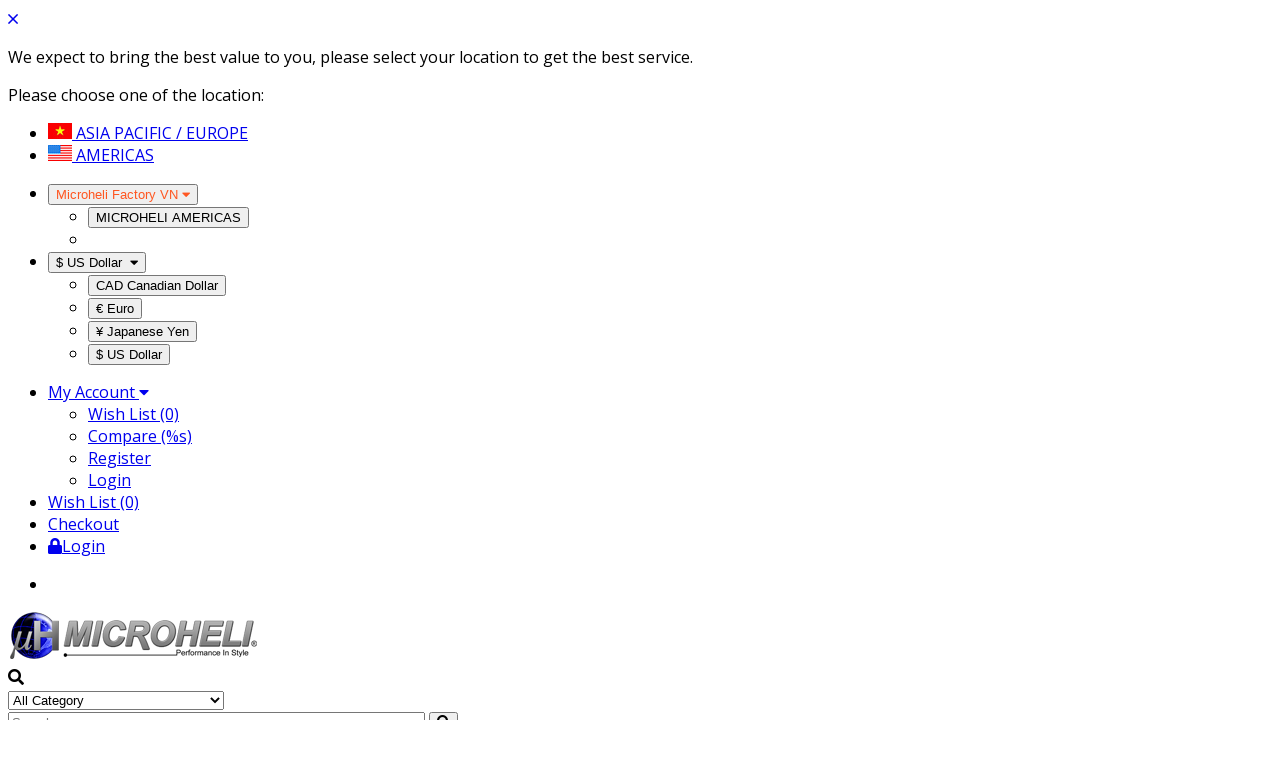

--- FILE ---
content_type: text/html; charset=utf-8
request_url: https://microheli.com/airbrush-plastic-stock-canopy-red-eye-goosky-s2.html
body_size: 31704
content:
<!DOCTYPE html>
<html dir="ltr" lang="en">
<head>
    <meta charset="UTF-8" />
    <meta http-equiv="X-UA-Compatible" content="IE=edge">
    <meta http-equiv="Content-Security-Policy" content="upgrade-insecure-requests">
    <title>Airbrush Plastic Stock Canopy Red Eye - GOOSKY S2</title>
    <base href="https://microheli.com/" />
 	
			

 
 
			
    <meta name="viewport" content="width=device-width, initial-scale=1">
    <meta name="description" content="Airbrush Plastic Stock Canopy Red Eye - GOOSKY S2 - The Airbrush Plastic Stock Canopy Red Eye design&amp;nbsp;creates the hottest overall appearance, which not only adds a cool new look to your&amp;nbsp;GOOSKY S2&amp;nbsp;helicopter, but also significantl" />    <meta name="keywords" content=" airbrush plastic stock canopy red eye goosky upgrade parts airbrush plastic stock canopy red eye goosky canopy fuselage airbrush plastic stock canopy red eye goosky helicopters airbrush plastic stock canopy red eye goosky goosky" />    <!--[if IE]><meta http-equiv="X-UA-Compatible" content="IE=edge,chrome=1"><![endif]-->
         
        <link href="https://pro.fontawesome.com/releases/v5.15.4/css/all.css" rel="stylesheet"/>
    
    
    
           
        
    
    
    
    

    <script src="https://cdnjs.cloudflare.com/ajax/libs/lazysizes/5.2.2/lazysizes.min.js" type="text/javascript"></script>
    
    
    
    
    

                                          
        
    <link rel="stylesheet" href="catalog/view/javascript/bootstrap/css/bootstrap.min.css">
<link rel="stylesheet" href="catalog/view/javascript/soconfig/css/lib.css">
<link rel="stylesheet" href="catalog/view/theme/so-emarket/css/ie9-and-up.css">
<link rel="stylesheet" href="catalog/view/theme/so-emarket/css/custom.css">
<link rel="stylesheet" href="catalog/view/javascript/soconfig/css/lightslider.css">
<link rel="stylesheet" href="catalog/view/javascript/jquery/datetimepicker/bootstrap-datetimepicker.min.css">
<link rel="stylesheet" href="catalog/view/javascript/so_tools/css/style.css">
<link rel="stylesheet" href="catalog/view/javascript/so_page_builder/css/shortcodes.css">
<link rel="stylesheet" href="catalog/view/javascript/so_newletter_custom_popup/css/style.css">
<link rel="stylesheet" href="catalog/view/javascript/so_page_builder/css/style_render_139.css">
<link rel="stylesheet" href="catalog/view/javascript/so_page_builder/css/style.css">
<link rel="stylesheet" href="catalog/view/javascript/so_facebook_message/css/style.css">
<link rel="stylesheet" href="catalog/view/javascript/so_megamenu/so_megamenu.css">
<link rel="stylesheet" href="catalog/view/javascript/so_megamenu/wide-grid.css">
<link rel="stylesheet" href="catalog/view/javascript/so_searchpro/css/chosen.css">
<link rel="stylesheet" href="catalog/view/javascript/so_searchpro/css/so_searchpro.css">
<link rel="stylesheet" href="catalog/view/javascript/soconfig/css/owl.carousel.css">
<link rel="stylesheet" href="catalog/view/theme/so-emarket/css/layout5/orange.css">
<link rel="stylesheet" href="catalog/view/theme/so-emarket/css/header/header5.css">
<link rel="stylesheet" href="catalog/view/theme/so-emarket/css/footer/footer5.css">
<link rel="stylesheet" href="catalog/view/theme/so-emarket/css/responsive.css">

    <script src="catalog/view/javascript/jquery/jquery-2.1.1.min.js"></script>
<script src="catalog/view/javascript/bootstrap/js/bootstrap.min.js"></script>
<script src="catalog/view/javascript/soconfig/js/libs.js"></script>
<script src="catalog/view/javascript/soconfig/js/so.system.js"></script>
<script src="catalog/view/javascript/soconfig/js/jquery.sticky-kit.min.js"></script>
<script src="catalog/view/theme/so-emarket/js/jquery.nav.js"></script>
<script src="catalog/view/theme/so-emarket/js/so.custom.js"></script>
<script src="catalog/view/theme/so-emarket/js/custom1.js"></script>
<script src="catalog/view/theme/so-emarket/js/common.js"></script>
<script src="catalog/view/javascript/countdown/jquery.plugin.min.js"></script>
<script src="catalog/view/javascript/countdown/jquery.countdown.min.js"></script>
<script src="catalog/view/javascript/soconfig/js/jquery.elevateZoom-3.0.8.min.js"></script>
<script src="catalog/view/javascript/soconfig/js/lightslider.js"></script>
<script src="catalog/view/javascript/jquery/datetimepicker/moment/moment.min.js"></script>
<script src="catalog/view/javascript/jquery/datetimepicker/moment/moment-with-locales.min.js"></script>
<script src="catalog/view/javascript/jquery/datetimepicker/bootstrap-datetimepicker.min.js"></script>
<script src="catalog/view/javascript/so_tools/js/script.js"></script>
<script src="admin/view/template/extension/module/so_page_builder/assets/js/shortcodes.js"></script>
<script src="catalog/view/javascript/so_page_builder/js/section.js"></script>
<script src="catalog/view/javascript/so_page_builder/js/modernizr.video.js"></script>
<script src="catalog/view/javascript/so_page_builder/js/swfobject.js"></script>
<script src="catalog/view/javascript/so_page_builder/js/video_background.js"></script>
<script src="catalog/view/javascript/so_megamenu/so_megamenu.js"></script>
<script src="catalog/view/javascript/so_searchpro/js/chosen.jquery.js"></script>
<script src="catalog/view/javascript/soconfig/js/owl.carousel.js"></script>



         <link href='https://fonts.googleapis.com/css?family=Open+Sans:300,400,600,700' rel='stylesheet' type='text/css'>         
            <style type="text/css">
             body, #wrapper{font-family:'Open Sans', sans-serif}
                    </style>
    
    
    
        
    
    
            <!-- Start tracking code -->
			<!-- Google Tag Manager -->
			<script>(function(w,d,s,l,i){w[l]=w[l]||[];w[l].push({'gtm.start':
			new Date().getTime(),event:'gtm.js'});var f=d.getElementsByTagName(s)[0],
			j=d.createElement(s),dl=l!='dataLayer'?'&l='+l:'';j.async=true;j.src=
			'https://www.googletagmanager.com/gtm.js?id='+i+dl;f.parentNode.insertBefore(j,f);
			})(window,document,'script','dataLayer','GTM-M727JW5T');</script>
			<!-- End Google Tag Manager -->
			<!-- Meta Pixel Code -->
			<script>
				!function(f,b,e,v,n,t,s)
				{if(f.fbq)return;n=f.fbq=function(){n.callMethod?
					n.callMethod.apply(n,arguments):n.queue.push(arguments)};
					if(!f._fbq)f._fbq=n;n.push=n;n.loaded=!0;n.version='2.0';
					n.queue=[];t=b.createElement(e);t.async=!0;
					t.src=v;s=b.getElementsByTagName(e)[0];
					s.parentNode.insertBefore(t,s)}(window, document,'script',
					'https://connect.facebook.net/en_US/fbevents.js');
				fbq('init', '399932797856815');
				fbq('track', 'PageView');
			</script>
			<noscript><img height="1" width="1" style="display:none"
						   src="https://www.facebook.com/tr?id=399932797856815&ev=PageView&noscript=1"
				/></noscript>
			<!-- End Meta Pixel Code -->

			<!-- Hotjar Tracking Code for https://microheli.com/ -->
			<script>
				(function(h,o,t,j,a,r){
					h.hj=h.hj||function(){(h.hj.q=h.hj.q||[]).push(arguments)};
					h._hjSettings={hjid:3162821,hjsv:6};
					a=o.getElementsByTagName('head')[0];
					r=o.createElement('script');r.async=1;
					r.src=t+h._hjSettings.hjid+j+h._hjSettings.hjsv;
					a.appendChild(r);
				})(window,document,'https://static.hotjar.com/c/hotjar-','.js?sv=');
			</script>
			<!-- End tracking code -->
            
    <link href="https://microheli.com/airbrush-plastic-stock-canopy-red-eye-goosky-s2.html" rel="canonical" /><link href="https://microheli.com/image/catalog/data/logo MH 32x32.png" rel="icon" />        
        
    <script type="text/javascript" src="https://cdnjs.cloudflare.com/ajax/libs/jquery-cookie/1.4.1/jquery.cookie.min.js"></script>

			<link rel="stylesheet" href="catalog/view/javascript/jquery.cluetip.css" type="text/css" />
			<script src="catalog/view/javascript/jquery.cluetip.js" type="text/javascript"></script>
			
			<script type="text/javascript">
				$(document).ready(function() {
				$('a.title').cluetip({splitTitle: '|'});
				  $('ol.rounded a:eq(0)').cluetip({splitTitle: '|', dropShadow: false, cluetipClass: 'rounded', showtitle: false});
				  $('ol.rounded a:eq(1)').cluetip({cluetipClass: 'rounded', dropShadow: false, showtitle: false, positionBy: 'mouse'});
				  $('ol.rounded a:eq(2)').cluetip({cluetipClass: 'rounded', dropShadow: false, showtitle: false, positionBy: 'bottomTop', topOffset: 70});
				  $('ol.rounded a:eq(3)').cluetip({cluetipClass: 'rounded', dropShadow: false, sticky: true, ajaxCache: false, arrows: true});
				  $('ol.rounded a:eq(4)').cluetip({cluetipClass: 'rounded', dropShadow: false});  
				});
			</script>
			

				 
				
				 				
			
</head>



<body class="product-product ltr layout-5">

            <!-- Google Tag Manager (noscript) -->
			<noscript><iframe src="https://www.googletagmanager.com/ns.html?id=GTM-M727JW5T"
			height="0" width="0" style="display:none;visibility:hidden"></iframe></noscript>
			<!-- End Google Tag Manager (noscript) -->
            
<div id="wrapper" class="wrapper-full banners-effect-10">
                

		 


<div class="so-pre-loader no-pre-loader"><div class="so-loader-line" id="line-load"></div></div>
    
            <div class="box-location hidden-lg">
            <a href="javascript:;" class="button-close-location"><i class="fal fa-times"></i></a>
            <div class="option-location">
                <p>We expect to bring the best value to you, please select your location to get the best service.</p>
                <p>Please choose one of the location:</p>
                <ul>
                                            <li ><a href="https://microheli.com/index.php?route=common/home&session_id=9564107fb1d9ff15c192beea11"><img src="image/catalog/icons/flags0.png"  alt="ASIA PACIFIC / EUROPE" title="ASIA PACIFIC / EUROPE"/> ASIA PACIFIC / EUROPE</a></li>
                                            <li  id="location-us" ><a href="https://us.microheli.com/index.php?route=common/home&session_id=9564107fb1d9ff15c192beea11"><img src="image/catalog/icons/flags2.png"  alt="AMERICAS" title="AMERICAS"/> AMERICAS</a></li>
                                    </ul>
            </div>
        </div>
    
    
    
                
 <!-- <div class="welcome-msg">
    
      Announcement: cause of the COVID-19, all international shipments maybe delay or take longer to reach the destination.
        
    
</div>!-->
 

<header id="header" class=" variant typeheader-5">
	  
	<div class="header-top hidden-compact">
		<div class="container">
			<div class="row">
				<div class="header-top-left col-lg-6 col-md-4 col-sm-6 col-xs-7">
										<ul class="top-link list-inline lang-curr">
                        <!---   !--->
                      <li class="language">
                                <div class="pull-left">
                                    <form action="" method="post" enctype="multipart/form-data" id="form-location">
                                        <div class="btn-group">
                                            <button style="color: #fe5722;" class="btn-link dropdown-toggle" data-toggle="dropdown" name="microheli.com">
                                                                                               Microheli Factory VN&nbsp;<i class="fa fa-caret-down"></i>
                                                                                            
                                                                    
                                            </button>
                                            
                                            <ul class="dropdown-menu">
                                                <li>
                                                                                             <button onclick="redirect(this)" char="us.microheli.com" class="location-select btn-block" type="button" name="MICROHELI AMERICAS ">MICROHELI AMERICAS  </button>
                                                                                                    <li>
                                                  
                                                  
                                                
                                                            
                                                    
                                                
                                            </ul>
                                        </div>
                                        <input type="hidden" name="location_code" value="">
                                    </form>                                    
                            </div>                            
                        </li>
                        <!--- end !--->
						<li class="currency"> <div class="pull-left">
  <form action="https://microheli.com/index.php?route=common/currency/currency" method="post" enctype="multipart/form-data" id="form-currency">
    <div class="btn-group">
      <button class="btn-link dropdown-toggle" data-toggle="dropdown">
	  			  
      			  
      			  
      			 
				$ US Dollar 
			  
      		&nbsp;<i class="fa fa-caret-down"></i>	  
	</button>
      <ul class="dropdown-menu">
                        <li>
          <button class="currency-select btn-block" type="button" name="CAD">CAD Canadian Dollar</button>
        </li>
                                <li>
          <button class="currency-select btn-block" type="button" name="EUR">€ Euro</button>
        </li>
                                <li>
          <button class="currency-select btn-block" type="button" name="JPY">¥ Japanese Yen</button>
        </li>
                                <li>
          <button class="currency-select btn-block" type="button" name="USD">$ US Dollar</button>
        </li>
                      </ul>
    </div>
    <input type="hidden" name="code" value="" />
    <input type="hidden" name="redirect" value="https://microheli.com/airbrush-plastic-stock-canopy-red-eye-goosky-s2.html" />
  </form>
</div>
   </li> 								
                   
					</ul>				
					 
												
				</div>
				<div class="header-top-right collapsed-block col-lg-6 col-md-8 col-sm-6 col-xs-5">	
										
					<ul class="top-link list-inline">
						<li class="account" id="my_account"><a href="https://microheli.com/account" title="My Account " class="btn-xs dropdown-toggle" data-toggle="dropdown"> <span>My Account </span> <span class="fa fa-caret-down"></span></a>
							<ul class="dropdown-menu ">
									<li><a href="https://microheli.com/wishlist"  title="Wish List (0)">Wish List (0)</a></li>
									<li><a href="https://microheli.com/index.php?route=product/compare" title="Compare (%s)">Compare (%s)</a></li>
								
						            <li><a href="https://microheli.com/register">Register</a></li>
						            <li><a href="https://microheli.com/login">Login</a></li>
					            															
							</ul>
						</li>	

						<li class="wishlist hidden-sm hidden-xs"><a href="https://microheli.com/wishlist" id="wishlist-total" class="top-link-wishlist" title="Wish List (0) "><!-- <i class="fa fa-heart"></i> --> Wish List (0) </a></li>	

													<li class="checkout hidden-sm hidden-xs"><a href="https://microheli.com/index.php?route=checkout/checkout " class="btn-link" title="Checkout "><span ><i class="fa fa-check-square-o"></i>Checkout </span></a></li>
						 
										            <li class="hidden-sm hidden-xs"><a href="https://microheli.com/login"><i class="fa fa-lock"></i>Login</a></li>
			            	

					</ul>
					<ul class="wishlist-comp hidden-md hidden-sm hidden">
						<li class="compare hidden-xs"><a href="https://microheli.com/index.php?route=product/compare"  class="top-link-compare" title="Compare (%s) "><i class="fa fa-refresh"></i></a></li>
										
					</ul>
				
				</div>
			</div>
		</div>
	</div>
	
	 
	<div class="header-middle ">
		<div class="container">
			<div class="row">			
				<div class="navbar-logo col-lg-3 col-md-3 col-sm-12 col-xs-12">
					<div class="logo">
				   								   <a href="https://microheli.com/"><img class="lazyload" data-sizes="auto" src="[data-uri]" data-src="https://microheli.com/image/catalog/data/store_logo.png" title="MICROHELI ASIA PACIFIC / EUROPE" alt="MICROHELI ASIA PACIFIC / EUROPE" /></a>
			    
        
				   	</div>
				</div>
				<div class="middle2 col-lg-6 col-md-6">	
					<div class="search-header-w">
						<div class="icon-search hidden-lg hidden-md"><i class="fa fa-search"></i></div>								
						  
<div id="sosearchpro" class="sosearchpro-wrapper so-search ">
	 
	
	<form method="GET" action="index.php">
		<div id="search0" class="search input-group form-group">
			 
			<div class="select_category filter_type  icon-select hidden-sm hidden-xs">
				<select class="no-border chosen-select" name="category_id">
					<option value="0">All Category </option>
					 
						
						   
							<option value="441 ">Helicopters </option>
						 
						
						 
							
							   
								
								<option value="6">&nbsp;&nbsp;&nbsp;Blades / Paddles </option>
							 
							
							 
								   
									<option value="443 ">&nbsp;&nbsp;&nbsp;&nbsp;&nbsp;&nbsp;Paddles </option>
								 
							 
								   
									<option value="444 ">&nbsp;&nbsp;&nbsp;&nbsp;&nbsp;&nbsp;Main Blades </option>
								 
							 
								   
									<option value="445 ">&nbsp;&nbsp;&nbsp;&nbsp;&nbsp;&nbsp;Tail Blades </option>
								 
													 
							
							   
								
								<option value="8">&nbsp;&nbsp;&nbsp;Canopy / Fuselage </option>
							 
							
							 
								   
									<option value="270 ">&nbsp;&nbsp;&nbsp;&nbsp;&nbsp;&nbsp;ALEES </option>
								 
							 
								   
									<option value="269 ">&nbsp;&nbsp;&nbsp;&nbsp;&nbsp;&nbsp;ALIGN </option>
								 
							 
								   
									<option value="272 ">&nbsp;&nbsp;&nbsp;&nbsp;&nbsp;&nbsp;COMPASS </option>
								 
							 
								   
									<option value="268 ">&nbsp;&nbsp;&nbsp;&nbsp;&nbsp;&nbsp;E-FLITE </option>
								 
							 
								   
									<option value="275 ">&nbsp;&nbsp;&nbsp;&nbsp;&nbsp;&nbsp;GAUI </option>
								 
							 
								   
									<option value="600 ">&nbsp;&nbsp;&nbsp;&nbsp;&nbsp;&nbsp;GOOSKY </option>
								 
							 
								   
									<option value="308 ">&nbsp;&nbsp;&nbsp;&nbsp;&nbsp;&nbsp;JR </option>
								 
							 
								   
									<option value="364 ">&nbsp;&nbsp;&nbsp;&nbsp;&nbsp;&nbsp;KDS Models </option>
								 
							 
								   
									<option value="271 ">&nbsp;&nbsp;&nbsp;&nbsp;&nbsp;&nbsp;MSH </option>
								 
							 
								   
									<option value="592 ">&nbsp;&nbsp;&nbsp;&nbsp;&nbsp;&nbsp;OMP HOBBY </option>
								 
							 
								   
									<option value="273 ">&nbsp;&nbsp;&nbsp;&nbsp;&nbsp;&nbsp;SAB </option>
								 
							 
								   
									<option value="274 ">&nbsp;&nbsp;&nbsp;&nbsp;&nbsp;&nbsp;SYNERGY </option>
								 
							 
								   
									<option value="276 ">&nbsp;&nbsp;&nbsp;&nbsp;&nbsp;&nbsp;WALKERA </option>
								 
													 
							
							   
								
								<option value="1">&nbsp;&nbsp;&nbsp;Kits </option>
							 
							
													 
							
							   
								
								<option value="2">&nbsp;&nbsp;&nbsp;Stock Parts </option>
							 
							
							 
								   
									<option value="467 ">&nbsp;&nbsp;&nbsp;&nbsp;&nbsp;&nbsp;E-FLITE </option>
								 
							 
								   
									<option value="454 ">&nbsp;&nbsp;&nbsp;&nbsp;&nbsp;&nbsp;MICROHELI </option>
								 
													 
							
							   
								
								<option value="3">&nbsp;&nbsp;&nbsp;Upgrade Parts </option>
							 
							
							 
								   
									<option value="226 ">&nbsp;&nbsp;&nbsp;&nbsp;&nbsp;&nbsp;ALIGN </option>
								 
							 
								   
									<option value="230 ">&nbsp;&nbsp;&nbsp;&nbsp;&nbsp;&nbsp;E-FLITE </option>
								 
							 
								   
									<option value="511 ">&nbsp;&nbsp;&nbsp;&nbsp;&nbsp;&nbsp;ESKY </option>
								 
							 
								   
									<option value="244 ">&nbsp;&nbsp;&nbsp;&nbsp;&nbsp;&nbsp;GAUI </option>
								 
							 
								   
									<option value="595 ">&nbsp;&nbsp;&nbsp;&nbsp;&nbsp;&nbsp;GOOSKY </option>
								 
							 
								   
									<option value="556 ">&nbsp;&nbsp;&nbsp;&nbsp;&nbsp;&nbsp;OMP HOBBY </option>
								 
							 
								   
									<option value="240 ">&nbsp;&nbsp;&nbsp;&nbsp;&nbsp;&nbsp;SAB </option>
								 
							 
								   
									<option value="243 ">&nbsp;&nbsp;&nbsp;&nbsp;&nbsp;&nbsp;WALKERA </option>
								 
							 
								   
									<option value="529 ">&nbsp;&nbsp;&nbsp;&nbsp;&nbsp;&nbsp;WLTOYS </option>
								 
							 
								   
									<option value="442 ">&nbsp;&nbsp;&nbsp;&nbsp;&nbsp;&nbsp;Other Brands </option>
								 
																		 
						
						   
							<option value="518 ">Racing Frames </option>
						 
						
						 
							
							   
								
								<option value="548">&nbsp;&nbsp;&nbsp;BETAFPV </option>
							 
							
							 
								   
									<option value="533 ">&nbsp;&nbsp;&nbsp;&nbsp;&nbsp;&nbsp;BETA75X </option>
								 
													 
							
							   
								
								<option value="542">&nbsp;&nbsp;&nbsp;EMAX </option>
							 
							
							 
								   
									<option value="545 ">&nbsp;&nbsp;&nbsp;&nbsp;&nbsp;&nbsp;BABYHAWK 85mm </option>
								 
							 
								   
									<option value="543 ">&nbsp;&nbsp;&nbsp;&nbsp;&nbsp;&nbsp;TINYHAWK Freestyle Series </option>
								 
							 
								   
									<option value="550 ">&nbsp;&nbsp;&nbsp;&nbsp;&nbsp;&nbsp;TINYHAWK II </option>
								 
													 
							
							   
								
								<option value="546">&nbsp;&nbsp;&nbsp;HAPPYMODEL </option>
							 
							
							 
								   
									<option value="547 ">&nbsp;&nbsp;&nbsp;&nbsp;&nbsp;&nbsp;MOBULA6 </option>
								 
							 
								   
									<option value="558 ">&nbsp;&nbsp;&nbsp;&nbsp;&nbsp;&nbsp;MOBULA6 HD </option>
								 
							 
								   
									<option value="532 ">&nbsp;&nbsp;&nbsp;&nbsp;&nbsp;&nbsp;MOBULA7 </option>
								 
							 
								   
									<option value="535 ">&nbsp;&nbsp;&nbsp;&nbsp;&nbsp;&nbsp;MOBULA7 HD </option>
								 
													 
							
							   
								
								<option value="549">&nbsp;&nbsp;&nbsp;MICROHELI </option>
							 
							
							 
								   
									<option value="527 ">&nbsp;&nbsp;&nbsp;&nbsp;&nbsp;&nbsp;AEROMYS 100 </option>
								 
							 
								   
									<option value="517 ">&nbsp;&nbsp;&nbsp;&nbsp;&nbsp;&nbsp;EUPHORIA 120 </option>
								 
							 
								   
									<option value="524 ">&nbsp;&nbsp;&nbsp;&nbsp;&nbsp;&nbsp;OSOLAR 70 BL </option>
								 
							 
								   
									<option value="526 ">&nbsp;&nbsp;&nbsp;&nbsp;&nbsp;&nbsp;OSOLAR 70 BS </option>
								 
							 
								   
									<option value="528 ">&nbsp;&nbsp;&nbsp;&nbsp;&nbsp;&nbsp;OSOLAR 75 BL </option>
								 
																		 
						
						   
							<option value="440 ">Multicopters / FPV </option>
						 
						
						 
							
							   
								
								<option value="380">&nbsp;&nbsp;&nbsp;Canopy </option>
							 
							
							 
								   
									<option value="459 ">&nbsp;&nbsp;&nbsp;&nbsp;&nbsp;&nbsp;ALIGN </option>
								 
							 
								   
									<option value="457 ">&nbsp;&nbsp;&nbsp;&nbsp;&nbsp;&nbsp;E-FLITE </option>
								 
							 
								   
									<option value="460 ">&nbsp;&nbsp;&nbsp;&nbsp;&nbsp;&nbsp;JR </option>
								 
													 
							
							   
								
								<option value="401">&nbsp;&nbsp;&nbsp;Electronics </option>
							 
							
							 
								   
									<option value="382 ">&nbsp;&nbsp;&nbsp;&nbsp;&nbsp;&nbsp;Cameras </option>
								 
							 
								   
									<option value="402 ">&nbsp;&nbsp;&nbsp;&nbsp;&nbsp;&nbsp;ESC </option>
								 
							 
								   
									<option value="381 ">&nbsp;&nbsp;&nbsp;&nbsp;&nbsp;&nbsp;Flight Controllers </option>
								 
							 
								   
									<option value="383 ">&nbsp;&nbsp;&nbsp;&nbsp;&nbsp;&nbsp;Motors </option>
								 
							 
								   
									<option value="486 ">&nbsp;&nbsp;&nbsp;&nbsp;&nbsp;&nbsp;Transmitters / Receivers </option>
								 
													 
							
							   
								
								<option value="379">&nbsp;&nbsp;&nbsp;Kits / Frames </option>
							 
							
													 
							
							   
								
								<option value="378">&nbsp;&nbsp;&nbsp;Propellers </option>
							 
							
													 
							
							   
								
								<option value="376">&nbsp;&nbsp;&nbsp;Stock Parts </option>
							 
							
							 
								   
									<option value="461 ">&nbsp;&nbsp;&nbsp;&nbsp;&nbsp;&nbsp;E-FLITE </option>
								 
													 
							
							   
								
								<option value="377">&nbsp;&nbsp;&nbsp;Upgrade Parts </option>
							 
							
							 
								   
									<option value="464 ">&nbsp;&nbsp;&nbsp;&nbsp;&nbsp;&nbsp;DJI </option>
								 
							 
								   
									<option value="463 ">&nbsp;&nbsp;&nbsp;&nbsp;&nbsp;&nbsp;E-FLITE </option>
								 
							 
								   
									<option value="515 ">&nbsp;&nbsp;&nbsp;&nbsp;&nbsp;&nbsp;EMAX </option>
								 
							 
								   
									<option value="504 ">&nbsp;&nbsp;&nbsp;&nbsp;&nbsp;&nbsp;HUBSAN </option>
								 
																		 
						
						   
							<option value="4 ">Batteries / Chargers </option>
						 
						
											 
						
						   
							<option value="5 ">Bearings </option>
						 
						
											 
						
						   
							<option value="375 ">Carbon Fiber / Aluminum Material </option>
						 
						
											 
						
						   
							<option value="437 ">Electronics </option>
						 
						
						 
							
							   
								
								<option value="438">&nbsp;&nbsp;&nbsp;Cameras </option>
							 
							
													 
							
							   
								
								<option value="15">&nbsp;&nbsp;&nbsp;ESC </option>
							 
							
													 
							
							   
								
								<option value="439">&nbsp;&nbsp;&nbsp;Flight Controls </option>
							 
							
													 
							
							   
								
								<option value="7">&nbsp;&nbsp;&nbsp;Motors </option>
							 
							
													 
							
							   
								
								<option value="14">&nbsp;&nbsp;&nbsp;Servos </option>
							 
							
													 
							
							   
								
								<option value="13">&nbsp;&nbsp;&nbsp;Transmitters / Receivers </option>
							 
							
													 
							
							   
								
								<option value="10">&nbsp;&nbsp;&nbsp;Wirings </option>
							 
							
																		 
						
						   
							<option value="12 ">Hardwares / Fasteners </option>
						 
						
											 
						
						   
							<option value="82 ">Pinion Gears </option>
						 
						
											 
						
						   
							<option value="426 ">Tools / Accessories </option>
						 
						
						 
							
							   
								
								<option value="434">&nbsp;&nbsp;&nbsp;Battery Straps </option>
							 
							
													 
							
							   
								
								<option value="428">&nbsp;&nbsp;&nbsp;Blade Balancers </option>
							 
							
													 
							
							   
								
								<option value="553">&nbsp;&nbsp;&nbsp;Blade Holders </option>
							 
							
													 
							
							   
								
								<option value="427">&nbsp;&nbsp;&nbsp;Cable Ties </option>
							 
							
													 
							
							   
								
								<option value="429">&nbsp;&nbsp;&nbsp;Grommets / O-rings </option>
							 
							
													 
							
							   
								
								<option value="430">&nbsp;&nbsp;&nbsp;Hand Tools </option>
							 
							
													 
							
							   
								
								<option value="431">&nbsp;&nbsp;&nbsp;Heat Shrink Tubes </option>
							 
							
													 
							
							   
								
								<option value="432">&nbsp;&nbsp;&nbsp;Swashplate Levelers </option>
							 
							
													 
							
							   
								
								<option value="433">&nbsp;&nbsp;&nbsp;Tapes / Adhesives </option>
							 
							
													 
							
							   
								
								<option value="435">&nbsp;&nbsp;&nbsp;Timing Belts </option>
							 
							
													 
							
							   
								
								<option value="436">&nbsp;&nbsp;&nbsp;Others </option>
							 
							
																						</select>
			</div>
			  
			<input class="autosearch-input form-control" type="text" value="" size="50" autocomplete="off" placeholder="Search" name="search">
			<span class="input-group-btn">
				<button type="submit" class="button-search btn btn-default btn-lg" name="submit_search"><i class="fa fa-search"></i> </button>
			</span>
		</div>

		
		<input type="hidden" name="route" value="product/search"/>
	</form>
</div>
<script type="text/javascript">
	jQuery(document).ready(function($) {
		$(".chosen-select").chosen({
			width: '100%'
		});
	})
</script>
<script type="text/javascript">
// Autocomplete */
(function($) {
	$.fn.Soautocomplete = function(option) {
		return this.each(function() {
			this.timer = null;
			this.items = new Array();

			$.extend(this, option);

			$(this).attr('autocomplete', 'off');

			// Focus
			$(this).on('focus', function() {
				this.request();
			});

			// Blur
			$(this).on('blur', function() {
				setTimeout(function(object) {
					object.hide();
				}, 200, this);
			});

			// Keydown
			$(this).on('keydown', function(event) {
				switch(event.keyCode) {
					case 27: // escape
						this.hide();
						break;
					default:
						this.request();
						break;
				}
			});

			// Click
			this.click = function(event) {
				event.preventDefault();

				value = $(event.target).parent().attr('data-value');

				if (value && this.items[value]) {
					this.select(this.items[value]);
				}
			}

			// Show
			this.show = function() {
				var pos = $(this).position();

				$(this).siblings('ul.dropdown-menu').css({
					top: pos.top + $(this).outerHeight(),
					left: pos.left
				});

				$(this).siblings('ul.dropdown-menu').show();
			}

			// Hide
			this.hide = function() {
				$(this).siblings('ul.dropdown-menu').hide();
			}

			// Request
			this.request = function() {
				clearTimeout(this.timer);

				this.timer = setTimeout(function(object) {
					object.source($(object).val(), $.proxy(object.response, object));
				}, 200, this);
			}

			// Response
			this.response = function(json) {
				html = '';

				if (json.length) {
					for (i = 0; i < json.length; i++) {
						this.items[json[i]['value']] = json[i];
					}

					for (i = 0; i < json.length; i++) {
						if (!json[i]['category']) {
						html += '<li class="media" data-value="' + json[i]['value'] + '" title="' + json[i]['label'] + '">';
						if(json[i]['image'] && json[i]['show_image'] && json[i]['show_image'] == 1 ) {
							html += '	<a class="media-left" href="' + json[i]['link'] + '"><img class="pull-left" src="' + json[i]['image'] + '"></a>';
						}

						html += '<div class="media-body">';
						html += '<a href="' + json[i]['link'] + '" title="' + json[i]['label'] + '"><span>' +json[i]['cate_name'] + json[i]['label'] + '</span></a>';
						if(json[i]['price'] && json[i]['show_price'] && json[i]['show_price'] == 1){
							html += '	<div class="box-price">';
							if (!json[i]['special']) {
								html += '<span class="price">Price : '+json[i]['price']+'</span>';;
							} else {
								html += '</span><span class="price-new">' + json[i]['special'] + '</span>'+'<span class="price-old" style="text-decoration:line-through;">' + json[i]['price']  ;
							}
							
							html += '	</div>';
						}
						html += '</div></li>';
						html += '<li class="clearfix"></li>';
						}
					}

					// Get all the ones with a categories
					var category = new Array();

					for (i = 0; i < json.length; i++) {
						if (json[i]['category']) {
							if (!category[json[i]['category']]) {
								category[json[i]['category']] = new Array();
								category[json[i]['category']]['name'] = json[i]['category'];
								category[json[i]['category']]['item'] = new Array();
							}

							category[json[i]['category']]['item'].push(json[i]);
						}
					}

					for (i in category) {
						html += '<li class="dropdown-header">' + category[i]['name'] + '</li>';

						for (j = 0; j < category[i]['item'].length; j++) {
							html += '<li data-value="' + category[i]['item'][j]['value'] + '"><a href="#">&nbsp;&nbsp;&nbsp;' + category[i]['item'][j]['label'] + '</a></li>';
						}
					}
				}

				if (html) {
					this.show();
				} else {
					this.hide();
				}

				$(this).siblings('ul.dropdown-menu').html(html);
			}

			$(this).after('<ul class="dropdown-menu"></ul>');

		});
	}
})(window.jQuery);

$(document).ready(function() {
	var selector = '#search0';
	var total = 0;
	var showimage = 1;
	var showprice = 1;
	var character = 3 ;
	var height = 70;
	var width = 70;

	$(selector).find('input[name=\'search\']').Soautocomplete({
		delay: 500,
		source: function(request, response) {
			var category_id = $(".select_category select[name=\"category_id\"]").first().val();
			if(typeof(category_id) == 'undefined')
				category_id = 0;
				var limit = 5;
			if(request.length >= character){
				$.ajax({
					url: 'index.php?route=extension/module/so_searchpro/autocomplete&filter_category_id='+category_id+'&limit='+limit+'&width='+width+'&height='+height+'&filter_name='+encodeURIComponent(request),
					dataType: 'json',
					success: function(json) {
						response($.map(json, function(item) {
							total = 0;
							if(item.total){
								total = item.total;
							}

							return {
								price:   item.price,
								special: item.special,
								tax		:     item.tax,
								label:   item.name,
								cate_name:   (item.category_name) ? item.category_name + ' > ' : '',
								image:   item.image,
								link:    item.link,
								minimum:    item.minimum,
								show_price:  showprice,
								show_image:  showimage,
								value:   item.product_id,
							}
						}));
					}
				});
			}
		},
	});
});

</script>

					</div>				
				</div>
				<div class="middle3 col-lg-3 col-md-3">					
					<div class="shopping_cart">							
					 	<div id="cart" class="btn-shopping-cart">
  
  <a data-loading-text="Loading... " class="btn-group top_cart dropdown-toggle" data-toggle="dropdown">
    <div class="shopcart">
      <span class="icon-c">
        <i class="fa fa-shopping-bag"></i>
      </span>
      <div class="shopcart-inner">
        <p class="text-shopping-cart">

         My cart
        </p>
   
        <span class="total-shopping-cart cart-total-full">
           <span class="items_cart">0</span><span class="items_cart2"> item(s)</span><span class="items_carts"> - $0.00 </span> 
        </span>
      </div>
    </div>
  </a>
  
  <ul class="dropdown-menu pull-right shoppingcart-box">
        <li>
      <p class="text-center empty">Your shopping cart is empty!</p>
    </li>
      </ul>
</div>

					</div>	
					<div class="wishlist-btn hidden-md hidden-sm hidden-xs"><a href="https://microheli.com/wishlist" id="wishlist-total" class="top-link-wishlist" title="Wish List (0) "><!-- <i class="fa fa-heart"></i> --> Wish List (0) </a></div>							
				</div>		
				
			</div>
		</div>
	</div>

	<div class="header-bottom hidden-compact">
		<div class="container">
			<div class="row">
				<div class="bottom1 menu-vertical col-lg-3 col-md-3">
					  <div class="responsive megamenu-style-dev">
		<div class="so-vertical-menu no-gutter">
		
		<nav class="navbar-default">
		<div class=" container-megamenu  container   vertical  ">
					<div id="menuHeading">
				<div class="megamenuToogle-wrapper">
					<div class="megamenuToogle-pattern">
						<div class="container">
							<div><span></span><span></span><span></span></div>
							   All Categories   
						</div>
					</div>
				</div>
			</div>
			<div class="navbar-header">
				<button type="button" id="show-verticalmenu" data-toggle="collapse"  class="navbar-toggle">
					<!-- <span class="icon-bar"></span>
					<span class="icon-bar"></span>
					<span class="icon-bar"></span> -->
					<i class="fa fa-bars"></i>
					<span>   All Categories   </span>
				</button>
			</div>
		
					<div class="vertical-wrapper">
		
					<span id="remove-verticalmenu" class="fa fa-times"></span>
		
			<div class="megamenu-pattern">
				<div class="container">
					<ul class="megamenu"
					data-transition="slide" data-animationtime="300">
												
																																																
																													
							
							
																						
							
							
																																															
							
							
														
															<li class="item-vertical  css-menu with-sub-menu hover top1" >
								
																	 		<a href="https://microheli.com/helicopters-1236554668" class="clearfix" >
											<span>
												<strong>Helicopters</strong>
											</span>
											
										</a>
									
																														<div class="sub-menu" style="width:250px">
										
										<div class="content">
											<div class="row">
																																																																													<div class="col-sm-12">
																													<div class="categories "><div class="row"><div class="col-sm-12 hover-menu"><div class="menu"><ul><li><a href="https://microheli.com/helicopters-1236554668/blades-paddles" onclick="window.location = 'https://microheli.com/helicopters-1236554668/blades-paddles';" class="main-menu">Blades / Paddles</a><b class="fa fa-angle-right"></b><ul><li><a href="https://microheli.com/helicopters-1236554668/blades-paddles/paddles" onclick="window.location = 'https://microheli.com/helicopters-1236554668/blades-paddles/paddles';">Paddles</a></li><li><a href="https://microheli.com/helicopters-1236554668/blades-paddles/main-blades" onclick="window.location = 'https://microheli.com/helicopters-1236554668/blades-paddles/main-blades';">Main Blades</a><b class="fa fa-angle-right"></b><ul><li><a href="https://microheli.com/helicopters-1236554668/blades-paddles/main-blades/150mm" onclick="window.location = 'https://microheli.com/helicopters-1236554668/blades-paddles/main-blades/150mm';">≤ 150mm</a></li><li><a href="https://microheli.com/helicopters-1236554668/blades-paddles/main-blades/151mm-300mm" onclick="window.location = 'https://microheli.com/helicopters-1236554668/blades-paddles/main-blades/151mm-300mm';">151mm - 300mm</a></li><li><a href="https://microheli.com/helicopters-1236554668/blades-paddles/main-blades/300mm" onclick="window.location = 'https://microheli.com/helicopters-1236554668/blades-paddles/main-blades/300mm';">≥ 300mm</a></li></ul></li><li><a href="https://microheli.com/helicopters-1236554668/blades-paddles/tail-blades" onclick="window.location = 'https://microheli.com/helicopters-1236554668/blades-paddles/tail-blades';">Tail Blades</a><b class="fa fa-angle-right"></b><ul><li><a href="https://microheli.com/helicopters-1236554668/blades-paddles/tail-blades/50mm" onclick="window.location = 'https://microheli.com/helicopters-1236554668/blades-paddles/tail-blades/50mm';">≤ 50mm</a></li><li><a href="https://microheli.com/helicopters-1236554668/blades-paddles/tail-blades/51mm-100mm" onclick="window.location = 'https://microheli.com/helicopters-1236554668/blades-paddles/tail-blades/51mm-100mm';">51mm - 100mm</a></li><li><a href="https://microheli.com/helicopters-1236554668/blades-paddles/tail-blades/100mm" onclick="window.location = 'https://microheli.com/helicopters-1236554668/blades-paddles/tail-blades/100mm';">≥ 100mm</a></li><li><a href="https://microheli.com/helicopters-1236554668/blades-paddles/tail-blades/tail-propellers" onclick="window.location = 'https://microheli.com/helicopters-1236554668/blades-paddles/tail-blades/tail-propellers';">Tail Propellers</a></li></ul></li></ul></li><li><a href="https://microheli.com/helicopters-1236554668/heli-canopies-fuselages" onclick="window.location = 'https://microheli.com/helicopters-1236554668/heli-canopies-fuselages';" class="main-menu">Canopy / Fuselage</a><b class="fa fa-angle-right"></b><ul><li><a href="https://microheli.com/helicopters-1236554668/heli-canopies-fuselages/alees-1172104544" onclick="window.location = 'https://microheli.com/helicopters-1236554668/heli-canopies-fuselages/alees-1172104544';">ALEES</a><b class="fa fa-angle-right"></b><ul><li><a href="https://microheli.com/helicopters-1236554668/heli-canopies-fuselages/alees-1172104544/rush-750-456145299" onclick="window.location = 'https://microheli.com/helicopters-1236554668/heli-canopies-fuselages/alees-1172104544/rush-750-456145299';">RUSH 750</a></li></ul></li><li><a href="https://microheli.com/helicopters-1236554668/heli-canopies-fuselages/align-1195924287" onclick="window.location = 'https://microheli.com/helicopters-1236554668/heli-canopies-fuselages/align-1195924287';">ALIGN</a><b class="fa fa-angle-right"></b><ul><li><a href="https://microheli.com/helicopters-1236554668/heli-canopies-fuselages/align-1195924287/t-rex-150-series-1084157153" onclick="window.location = 'https://microheli.com/helicopters-1236554668/heli-canopies-fuselages/align-1195924287/t-rex-150-series-1084157153';">T-REX 150</a></li><li><a href="https://microheli.com/helicopters-1236554668/heli-canopies-fuselages/align-1195924287/t-rex-150x-1033704170" onclick="window.location = 'https://microheli.com/helicopters-1236554668/heli-canopies-fuselages/align-1195924287/t-rex-150x-1033704170';">T-REX 150X</a></li><li><a href="https://microheli.com/helicopters-1236554668/heli-canopies-fuselages/align-1195924287/t-rex-250-series-1880649478" onclick="window.location = 'https://microheli.com/helicopters-1236554668/heli-canopies-fuselages/align-1195924287/t-rex-250-series-1880649478';">T-REX 250 series</a></li><li><a href="https://microheli.com/helicopters-1236554668/heli-canopies-fuselages/align-1195924287/t-rex-450-series-1849539870" onclick="window.location = 'https://microheli.com/helicopters-1236554668/heli-canopies-fuselages/align-1195924287/t-rex-450-series-1849539870';">T-REX 450 series</a></li><li><a href="https://microheli.com/helicopters-1236554668/heli-canopies-fuselages/align-1195924287/t-rex-450l-671770752" onclick="window.location = 'https://microheli.com/helicopters-1236554668/heli-canopies-fuselages/align-1195924287/t-rex-450l-671770752';">T-REX 450L</a></li><li><a href="https://microheli.com/helicopters-1236554668/heli-canopies-fuselages/align-1195924287/t-rex-470l-1181356470" onclick="window.location = 'https://microheli.com/helicopters-1236554668/heli-canopies-fuselages/align-1195924287/t-rex-470l-1181356470';">T-REX 470L</a></li><li><a href="https://microheli.com/helicopters-1236554668/heli-canopies-fuselages/align-1195924287/t-rex-500-series-108778049" onclick="window.location = 'https://microheli.com/helicopters-1236554668/heli-canopies-fuselages/align-1195924287/t-rex-500-series-108778049';">T-REX 500 series</a></li><li><a href="https://microheli.com/helicopters-1236554668/heli-canopies-fuselages/align-1195924287/t-rex-550e-675195089" onclick="window.location = 'https://microheli.com/helicopters-1236554668/heli-canopies-fuselages/align-1195924287/t-rex-550e-675195089';">T-REX 550 series</a></li><li><a href="https://microheli.com/helicopters-1236554668/heli-canopies-fuselages/align-1195924287/t-rex-600-series-282591849" onclick="window.location = 'https://microheli.com/helicopters-1236554668/heli-canopies-fuselages/align-1195924287/t-rex-600-series-282591849';">T-REX 600 series</a></li><li><a href="https://microheli.com/helicopters-1236554668/heli-canopies-fuselages/align-1195924287/t-rex-700-series-1017554000" onclick="window.location = 'https://microheli.com/helicopters-1236554668/heli-canopies-fuselages/align-1195924287/t-rex-700-series-1017554000';">T-REX 700 series</a></li></ul></li><li><a href="https://microheli.com/helicopters-1236554668/heli-canopies-fuselages/compass-1315497777" onclick="window.location = 'https://microheli.com/helicopters-1236554668/heli-canopies-fuselages/compass-1315497777';">COMPASS</a><b class="fa fa-angle-right"></b><ul><li><a href="https://microheli.com/helicopters-1236554668/heli-canopies-fuselages/compass-1315497777/warp-360-1405197098" onclick="window.location = 'https://microheli.com/helicopters-1236554668/heli-canopies-fuselages/compass-1315497777/warp-360-1405197098';">WARP 360</a></li></ul></li><li><a href="https://microheli.com/helicopters-1236554668/heli-canopies-fuselages/e-flite-475452380" onclick="window.location = 'https://microheli.com/helicopters-1236554668/heli-canopies-fuselages/e-flite-475452380';">E-FLITE</a><b class="fa fa-angle-right"></b><ul><li><a href="https://microheli.com/helicopters-1236554668/heli-canopies-fuselages/e-flite-475452380/revolution-90-fp" onclick="window.location = 'https://microheli.com/helicopters-1236554668/heli-canopies-fuselages/e-flite-475452380/revolution-90-fp';">REVOLUTION 90 FP</a></li><li><a href="https://microheli.com/helicopters-1236554668/heli-canopies-fuselages/e-flite-475452380/revolution-235-cp" onclick="window.location = 'https://microheli.com/helicopters-1236554668/heli-canopies-fuselages/e-flite-475452380/revolution-235-cp';">REVOLUTION 235 CP</a></li><li><a href="https://microheli.com/helicopters-1236554668/heli-canopies-fuselages/e-flite-475452380/blade-120-s-1689281094" onclick="window.location = 'https://microheli.com/helicopters-1236554668/heli-canopies-fuselages/e-flite-475452380/blade-120-s-1689281094';">BLADE 120 S / S2</a></li><li><a href="https://microheli.com/helicopters-1236554668/heli-canopies-fuselages/e-flite-475452380/blade-130-s-1862971188" onclick="window.location = 'https://microheli.com/helicopters-1236554668/heli-canopies-fuselages/e-flite-475452380/blade-130-s-1862971188';">BLADE 130 S</a></li><li><a href="https://microheli.com/helicopters-1236554668/heli-canopies-fuselages/e-flite-475452380/blade-130-x-70351099" onclick="window.location = 'https://microheli.com/helicopters-1236554668/heli-canopies-fuselages/e-flite-475452380/blade-130-x-70351099';">BLADE 130 X</a></li><li><a href="https://microheli.com/helicopters-1236554668/heli-canopies-fuselages/e-flite-475452380/blade-150-s-324679875" onclick="window.location = 'https://microheli.com/helicopters-1236554668/heli-canopies-fuselages/e-flite-475452380/blade-150-s-324679875';">BLADE 150 S / Smart</a></li><li><a href="https://microheli.com/helicopters-1236554668/heli-canopies-fuselages/e-flite-475452380/blade-180-cfx-522290357" onclick="window.location = 'https://microheli.com/helicopters-1236554668/heli-canopies-fuselages/e-flite-475452380/blade-180-cfx-522290357';">BLADE 180 CFX</a></li><li><a href="https://microheli.com/helicopters-1236554668/heli-canopies-fuselages/e-flite-475452380/blade-180-cfx-943553105" onclick="window.location = 'https://microheli.com/helicopters-1236554668/heli-canopies-fuselages/e-flite-475452380/blade-180-cfx-943553105';">BLADE 180 CFX TRIO</a></li><li><a href="https://microheli.com/helicopters-1236554668/heli-canopies-fuselages/e-flite-475452380/blade-200-s-861591330" onclick="window.location = 'https://microheli.com/helicopters-1236554668/heli-canopies-fuselages/e-flite-475452380/blade-200-s-861591330';">BLADE 200 S</a></li><li><a href="https://microheli.com/helicopters-1236554668/heli-canopies-fuselages/e-flite-475452380/blade-200-sr-x-213138662" onclick="window.location = 'https://microheli.com/helicopters-1236554668/heli-canopies-fuselages/e-flite-475452380/blade-200-sr-x-213138662';">BLADE 200 SR X</a></li><li><a href="https://microheli.com/helicopters-1236554668/heli-canopies-fuselages/e-flite-475452380/blade-230-s-400517648" onclick="window.location = 'https://microheli.com/helicopters-1236554668/heli-canopies-fuselages/e-flite-475452380/blade-230-s-400517648';">BLADE 230S / V2 / Smart</a></li><li><a href="https://microheli.com/helicopters-1236554668/heli-canopies-fuselages/e-flite-475452380/blade-250-cfx-485524902" onclick="window.location = 'https://microheli.com/helicopters-1236554668/heli-canopies-fuselages/e-flite-475452380/blade-250-cfx-485524902';">BLADE 250 CFX</a></li><li><a href="https://microheli.com/helicopters-1236554668/heli-canopies-fuselages/e-flite-475452380/blade-270-cfx-282161701" onclick="window.location = 'https://microheli.com/helicopters-1236554668/heli-canopies-fuselages/e-flite-475452380/blade-270-cfx-282161701';">BLADE 270 CFX</a></li><li><a href="https://microheli.com/helicopters-1236554668/heli-canopies-fuselages/e-flite-475452380/blade-300-cfx-408505724" onclick="window.location = 'https://microheli.com/helicopters-1236554668/heli-canopies-fuselages/e-flite-475452380/blade-300-cfx-408505724';">BLADE 300 CFX</a></li><li><a href="https://microheli.com/helicopters-1236554668/heli-canopies-fuselages/e-flite-475452380/blade-300-x-229837226" onclick="window.location = 'https://microheli.com/helicopters-1236554668/heli-canopies-fuselages/e-flite-475452380/blade-300-x-229837226';">BLADE 300 X</a></li><li><a href="https://microheli.com/helicopters-1236554668/heli-canopies-fuselages/e-flite-475452380/blade-330-x-1857186523" onclick="window.location = 'https://microheli.com/helicopters-1236554668/heli-canopies-fuselages/e-flite-475452380/blade-330-x-1857186523';">BLADE 330X / 330S</a></li><li><a href="https://microheli.com/helicopters-1236554668/heli-canopies-fuselages/e-flite-475452380/blade-360-cfx-601515410" onclick="window.location = 'https://microheli.com/helicopters-1236554668/heli-canopies-fuselages/e-flite-475452380/blade-360-cfx-601515410';">BLADE 360 CFX</a></li><li><a href="https://microheli.com/helicopters-1236554668/heli-canopies-fuselages/e-flite-475452380/blade-450-series-1422371692" onclick="window.location = 'https://microheli.com/helicopters-1236554668/heli-canopies-fuselages/e-flite-475452380/blade-450-series-1422371692';">BLADE 450 series</a></li><li><a href="https://microheli.com/helicopters-1236554668/heli-canopies-fuselages/e-flite-475452380/blade-500-series-985760885" onclick="window.location = 'https://microheli.com/helicopters-1236554668/heli-canopies-fuselages/e-flite-475452380/blade-500-series-985760885';">BLADE 500 series</a></li><li><a href="https://microheli.com/helicopters-1236554668/heli-canopies-fuselages/e-flite-475452380/blade-550-series-1031619947" onclick="window.location = 'https://microheli.com/helicopters-1236554668/heli-canopies-fuselages/e-flite-475452380/blade-550-series-1031619947';">BLADE 550 series</a></li><li><a href="https://microheli.com/helicopters-1236554668/heli-canopies-fuselages/e-flite-475452380/blade-700-x-421301806" onclick="window.location = 'https://microheli.com/helicopters-1236554668/heli-canopies-fuselages/e-flite-475452380/blade-700-x-421301806';">BLADE 700 X</a></li><li><a href="https://microheli.com/helicopters-1236554668/heli-canopies-fuselages/e-flite-475452380/blade-fusion-480-550" onclick="window.location = 'https://microheli.com/helicopters-1236554668/heli-canopies-fuselages/e-flite-475452380/blade-fusion-480-550';">BLADE FUSION 480 / 550</a></li><li><a href="https://microheli.com/helicopters-1236554668/heli-canopies-fuselages/e-flite-475452380/blade-infusion-120" onclick="window.location = 'https://microheli.com/helicopters-1236554668/heli-canopies-fuselages/e-flite-475452380/blade-infusion-120';">BLADE INFUSION 120</a></li><li><a href="https://microheli.com/helicopters-1236554668/heli-canopies-fuselages/e-flite-475452380/blade-infusion-180-74821284" onclick="window.location = 'https://microheli.com/helicopters-1236554668/heli-canopies-fuselages/e-flite-475452380/blade-infusion-180-74821284';">BLADE INFUSION 180</a></li><li><a href="https://microheli.com/helicopters-1236554668/heli-canopies-fuselages/e-flite-475452380/blade-mcp-s-550227807" onclick="window.location = 'https://microheli.com/helicopters-1236554668/heli-canopies-fuselages/e-flite-475452380/blade-mcp-s-550227807';">BLADE MCP S</a></li><li><a href="https://microheli.com/helicopters-1236554668/heli-canopies-fuselages/e-flite-475452380/blade-mcp-x-1661082754" onclick="window.location = 'https://microheli.com/helicopters-1236554668/heli-canopies-fuselages/e-flite-475452380/blade-mcp-x-1661082754';">BLADE MCP X</a></li><li><a href="https://microheli.com/helicopters-1236554668/heli-canopies-fuselages/e-flite-475452380/blade-mcp-x-bl-1397775956" onclick="window.location = 'https://microheli.com/helicopters-1236554668/heli-canopies-fuselages/e-flite-475452380/blade-mcp-x-bl-1397775956';">BLADE MCP X BL / BL2</a></li><li><a href="https://microheli.com/helicopters-1236554668/heli-canopies-fuselages/e-flite-475452380/blade-msr-s-1755928069" onclick="window.location = 'https://microheli.com/helicopters-1236554668/heli-canopies-fuselages/e-flite-475452380/blade-msr-s-1755928069';">BLADE MSR S</a></li><li><a href="https://microheli.com/helicopters-1236554668/heli-canopies-fuselages/e-flite-475452380/blade-nano-cp-s-1999605515" onclick="window.location = 'https://microheli.com/helicopters-1236554668/heli-canopies-fuselages/e-flite-475452380/blade-nano-cp-s-1999605515';">BLADE NANO CPX / S2 / S3</a></li><li><a href="https://microheli.com/helicopters-1236554668/heli-canopies-fuselages/e-flite-475452380/blade-nano-cp-x-277184037" onclick="window.location = 'https://microheli.com/helicopters-1236554668/heli-canopies-fuselages/e-flite-475452380/blade-nano-cp-x-277184037';">BLADE NANO CP S</a></li></ul></li><li><a href="https://microheli.com/helicopters-1236554668/heli-canopies-fuselages/tsh-gaui-63684003" onclick="window.location = 'https://microheli.com/helicopters-1236554668/heli-canopies-fuselages/tsh-gaui-63684003';">GAUI</a><b class="fa fa-angle-right"></b><ul><li><a href="https://microheli.com/helicopters-1236554668/heli-canopies-fuselages/tsh-gaui-63684003/gaui-nx4-1120564195" onclick="window.location = 'https://microheli.com/helicopters-1236554668/heli-canopies-fuselages/tsh-gaui-63684003/gaui-nx4-1120564195';">GAUI NX4</a></li><li><a href="https://microheli.com/helicopters-1236554668/heli-canopies-fuselages/tsh-gaui-63684003/gaui-x3-1221968582" onclick="window.location = 'https://microheli.com/helicopters-1236554668/heli-canopies-fuselages/tsh-gaui-63684003/gaui-x3-1221968582';">GAUI X3</a></li><li><a href="https://microheli.com/helicopters-1236554668/heli-canopies-fuselages/tsh-gaui-63684003/gaui-x4-series" onclick="window.location = 'https://microheli.com/helicopters-1236554668/heli-canopies-fuselages/tsh-gaui-63684003/gaui-x4-series';">GAUI X4 series</a></li><li><a href="https://microheli.com/helicopters-1236554668/heli-canopies-fuselages/tsh-gaui-63684003/gaui-x7-series" onclick="window.location = 'https://microheli.com/helicopters-1236554668/heli-canopies-fuselages/tsh-gaui-63684003/gaui-x7-series';">GAUI X7 series</a></li></ul></li><li><a href="https://microheli.com/helicopters-1236554668/heli-canopies-fuselages/goosky-1332946798" onclick="window.location = 'https://microheli.com/helicopters-1236554668/heli-canopies-fuselages/goosky-1332946798';">GOOSKY</a><b class="fa fa-angle-right"></b><ul><li><a href="https://microheli.com/helicopters-1236554668/heli-canopies-fuselages/goosky-1332946798/goosky-s1-2110061889" onclick="window.location = 'https://microheli.com/helicopters-1236554668/heli-canopies-fuselages/goosky-1332946798/goosky-s1-2110061889';">GOOSKY S1</a></li><li><a href="https://microheli.com/helicopters-1236554668/heli-canopies-fuselages/goosky-1332946798/goosky-s2-105347889" onclick="window.location = 'https://microheli.com/helicopters-1236554668/heli-canopies-fuselages/goosky-1332946798/goosky-s2-105347889';">GOOSKY S2</a></li><li><a href="https://microheli.com/helicopters-1236554668/heli-canopies-fuselages/goosky-1332946798/goosky-rs4" onclick="window.location = 'https://microheli.com/helicopters-1236554668/heli-canopies-fuselages/goosky-1332946798/goosky-rs4';">GOOSKY RS4</a></li></ul></li><li><a href="https://microheli.com/helicopters-1236554668/heli-canopies-fuselages/jr-1020166848" onclick="window.location = 'https://microheli.com/helicopters-1236554668/heli-canopies-fuselages/jr-1020166848';">JR</a><b class="fa fa-angle-right"></b><ul><li><a href="https://microheli.com/helicopters-1236554668/heli-canopies-fuselages/jr-1020166848/forza-450-series" onclick="window.location = 'https://microheli.com/helicopters-1236554668/heli-canopies-fuselages/jr-1020166848/forza-450-series';">FORZA 450 series</a></li><li><a href="https://microheli.com/helicopters-1236554668/heli-canopies-fuselages/jr-1020166848/forza-700-series" onclick="window.location = 'https://microheli.com/helicopters-1236554668/heli-canopies-fuselages/jr-1020166848/forza-700-series';">FORZA 700 series</a></li><li><a href="https://microheli.com/helicopters-1236554668/heli-canopies-fuselages/jr-1020166848/vibe-nex-e8-1081238003" onclick="window.location = 'https://microheli.com/helicopters-1236554668/heli-canopies-fuselages/jr-1020166848/vibe-nex-e8-1081238003';">VIBE NEX E8</a></li></ul></li><li><a href="https://microheli.com/helicopters-1236554668/heli-canopies-fuselages/kds-models" onclick="window.location = 'https://microheli.com/helicopters-1236554668/heli-canopies-fuselages/kds-models';">KDS Models</a><b class="fa fa-angle-right"></b><ul><li><a href="https://microheli.com/helicopters-1236554668/heli-canopies-fuselages/kds-models/agile-7-2" onclick="window.location = 'https://microheli.com/helicopters-1236554668/heli-canopies-fuselages/kds-models/agile-7-2';">AGILE 7.2</a></li></ul></li><li><a href="https://microheli.com/helicopters-1236554668/heli-canopies-fuselages/msh-549426019" onclick="window.location = 'https://microheli.com/helicopters-1236554668/heli-canopies-fuselages/msh-549426019';">MSH</a><b class="fa fa-angle-right"></b><ul><li><a href="https://microheli.com/helicopters-1236554668/heli-canopies-fuselages/msh-549426019/mini-protos-544624798" onclick="window.location = 'https://microheli.com/helicopters-1236554668/heli-canopies-fuselages/msh-549426019/mini-protos-544624798';">MINI PROTOS</a></li></ul></li><li><a href="https://microheli.com/helicopters-1236554668/heli-canopies-fuselages/omp-hobby-2082798579" onclick="window.location = 'https://microheli.com/helicopters-1236554668/heli-canopies-fuselages/omp-hobby-2082798579';">OMP HOBBY</a><b class="fa fa-angle-right"></b><ul><li><a href="https://microheli.com/helicopters-1236554668/heli-canopies-fuselages/omp-hobby-2082798579/m1-2024408310" onclick="window.location = 'https://microheli.com/helicopters-1236554668/heli-canopies-fuselages/omp-hobby-2082798579/m1-2024408310';">M1 / EVO</a></li><li><a href="https://microheli.com/helicopters-1236554668/heli-canopies-fuselages/omp-hobby-2082798579/m2-v1-v2-exp-888343730" onclick="window.location = 'https://microheli.com/helicopters-1236554668/heli-canopies-fuselages/omp-hobby-2082798579/m2-v1-v2-exp-888343730';">M2 V1 / V2 / EXP / EVO</a></li><li><a href="https://microheli.com/helicopters-1236554668/heli-canopies-fuselages/omp-hobby-2082798579/m4" onclick="window.location = 'https://microheli.com/helicopters-1236554668/heli-canopies-fuselages/omp-hobby-2082798579/m4';">M4</a></li></ul></li><li><a href="https://microheli.com/helicopters-1236554668/heli-canopies-fuselages/sab-1145958863" onclick="window.location = 'https://microheli.com/helicopters-1236554668/heli-canopies-fuselages/sab-1145958863';">SAB</a><b class="fa fa-angle-right"></b><ul><li><a href="https://microheli.com/helicopters-1236554668/heli-canopies-fuselages/sab-1145958863/goblin-380-1617205214" onclick="window.location = 'https://microheli.com/helicopters-1236554668/heli-canopies-fuselages/sab-1145958863/goblin-380-1617205214';">GOBLIN 380</a></li><li><a href="https://microheli.com/helicopters-1236554668/heli-canopies-fuselages/sab-1145958863/gonlin-700" onclick="window.location = 'https://microheli.com/helicopters-1236554668/heli-canopies-fuselages/sab-1145958863/gonlin-700';">GOBLIN 700</a></li><li><a href="https://microheli.com/helicopters-1236554668/heli-canopies-fuselages/sab-1145958863/goblin-770-2094915739" onclick="window.location = 'https://microheli.com/helicopters-1236554668/heli-canopies-fuselages/sab-1145958863/goblin-770-2094915739';">GOBLIN 770</a></li></ul></li><li><a href="https://microheli.com/helicopters-1236554668/heli-canopies-fuselages/synergy-737574999" onclick="window.location = 'https://microheli.com/helicopters-1236554668/heli-canopies-fuselages/synergy-737574999';">SYNERGY</a><b class="fa fa-angle-right"></b><ul><li><a href="https://microheli.com/helicopters-1236554668/heli-canopies-fuselages/synergy-737574999/synergy-e5-653615583" onclick="window.location = 'https://microheli.com/helicopters-1236554668/heli-canopies-fuselages/synergy-737574999/synergy-e5-653615583';">SYNERGY E5</a></li></ul></li><li><a href="https://microheli.com/helicopters-1236554668/heli-canopies-fuselages/walkera-564855354" onclick="window.location = 'https://microheli.com/helicopters-1236554668/heli-canopies-fuselages/walkera-564855354';">WALKERA</a><b class="fa fa-angle-right"></b><ul><li><a href="https://microheli.com/helicopters-1236554668/heli-canopies-fuselages/walkera-564855354/master-cp-1819592266" onclick="window.location = 'https://microheli.com/helicopters-1236554668/heli-canopies-fuselages/walkera-564855354/master-cp-1819592266';">MASTER CP</a></li><li><a href="https://microheli.com/helicopters-1236554668/heli-canopies-fuselages/walkera-564855354/v120d-series-1476312147" onclick="window.location = 'https://microheli.com/helicopters-1236554668/heli-canopies-fuselages/walkera-564855354/v120d-series-1476312147';">V120D series</a></li><li><a href="https://microheli.com/helicopters-1236554668/heli-canopies-fuselages/walkera-564855354/v450d03" onclick="window.location = 'https://microheli.com/helicopters-1236554668/heli-canopies-fuselages/walkera-564855354/v450d03';">V450D03</a></li></ul></li></ul></li><li><a href="https://microheli.com/helicopters-1236554668/heli-kits" onclick="window.location = 'https://microheli.com/helicopters-1236554668/heli-kits';" class="main-menu">Kits<b class="fa fa-angle-right"></b></li><li><a href="https://microheli.com/helicopters-1236554668/heli-parts" onclick="window.location = 'https://microheli.com/helicopters-1236554668/heli-parts';" class="main-menu">Stock Parts</a><b class="fa fa-angle-right"></b><ul><li><a href="https://microheli.com/helicopters-1236554668/heli-parts/e-flite-514266143" onclick="window.location = 'https://microheli.com/helicopters-1236554668/heli-parts/e-flite-514266143';">E-FLITE</a><b class="fa fa-angle-right"></b><ul><li><a href="https://microheli.com/helicopters-1236554668/heli-parts/e-flite-514266143/blade-130-s-839940744" onclick="window.location = 'https://microheli.com/helicopters-1236554668/heli-parts/e-flite-514266143/blade-130-s-839940744';">BLADE 130 S</a></li><li><a href="https://microheli.com/helicopters-1236554668/heli-parts/e-flite-514266143/blade-180-cfx-2039599306" onclick="window.location = 'https://microheli.com/helicopters-1236554668/heli-parts/e-flite-514266143/blade-180-cfx-2039599306';">BLADE 180 CFX</a></li><li><a href="https://microheli.com/helicopters-1236554668/heli-parts/e-flite-514266143/blade-200-s-294516719" onclick="window.location = 'https://microheli.com/helicopters-1236554668/heli-parts/e-flite-514266143/blade-200-s-294516719';">BLADE 200 S</a></li><li><a href="https://microheli.com/helicopters-1236554668/heli-parts/e-flite-514266143/blade-230-s-1153729901" onclick="window.location = 'https://microheli.com/helicopters-1236554668/heli-parts/e-flite-514266143/blade-230-s-1153729901';">BLADE 230 S</a></li><li><a href="https://microheli.com/helicopters-1236554668/heli-parts/e-flite-514266143/blade-mcp-s-1267993679" onclick="window.location = 'https://microheli.com/helicopters-1236554668/heli-parts/e-flite-514266143/blade-mcp-s-1267993679';">BLADE MCP S</a></li><li><a href="https://microheli.com/helicopters-1236554668/heli-parts/e-flite-514266143/blade-mcp-x-1392384485" onclick="window.location = 'https://microheli.com/helicopters-1236554668/heli-parts/e-flite-514266143/blade-mcp-x-1392384485';">BLADE MCP X</a></li></ul></li><li><a href="https://microheli.com/helicopters-1236554668/heli-parts/microheli-286160406" onclick="window.location = 'https://microheli.com/helicopters-1236554668/heli-parts/microheli-286160406';">MICROHELI</a><b class="fa fa-angle-right"></b><ul><li><a href="https://microheli.com/helicopters-1236554668/heli-parts/microheli-286160406/spyder-300i" onclick="window.location = 'https://microheli.com/helicopters-1236554668/heli-parts/microheli-286160406/spyder-300i';">SPYDER 300I</a></li><li><a href="https://microheli.com/helicopters-1236554668/heli-parts/microheli-286160406/vortex-200-pro" onclick="window.location = 'https://microheli.com/helicopters-1236554668/heli-parts/microheli-286160406/vortex-200-pro';">VORTEX 200 PRO</a></li></ul></li></ul></li><li><a href="https://microheli.com/helicopters-1236554668/heli-upgrades" onclick="window.location = 'https://microheli.com/helicopters-1236554668/heli-upgrades';" class="main-menu">Upgrade Parts</a><b class="fa fa-angle-right"></b><ul><li><a href="https://microheli.com/helicopters-1236554668/heli-upgrades/align" onclick="window.location = 'https://microheli.com/helicopters-1236554668/heli-upgrades/align';">ALIGN</a><b class="fa fa-angle-right"></b><ul><li><a href="https://microheli.com/helicopters-1236554668/heli-upgrades/align/t15" onclick="window.location = 'https://microheli.com/helicopters-1236554668/heli-upgrades/align/t15';">T15</a></li><li><a href="https://microheli.com/helicopters-1236554668/heli-upgrades/align/t-rex-150-series" onclick="window.location = 'https://microheli.com/helicopters-1236554668/heli-upgrades/align/t-rex-150-series';">T-REX 150</a></li><li><a href="https://microheli.com/helicopters-1236554668/heli-upgrades/align/t-rex-150x" onclick="window.location = 'https://microheli.com/helicopters-1236554668/heli-upgrades/align/t-rex-150x';">T-REX 150X</a></li><li><a href="https://microheli.com/helicopters-1236554668/heli-upgrades/align/t-rex-250-series" onclick="window.location = 'https://microheli.com/helicopters-1236554668/heli-upgrades/align/t-rex-250-series';">T-REX 250 series</a></li><li><a href="https://microheli.com/helicopters-1236554668/heli-upgrades/align/trex-450-plus-233236343" onclick="window.location = 'https://microheli.com/helicopters-1236554668/heli-upgrades/align/trex-450-plus-233236343';">T-REX 450 PLUS</a></li><li><a href="https://microheli.com/helicopters-1236554668/heli-upgrades/align/t-rex-450-series" onclick="window.location = 'https://microheli.com/helicopters-1236554668/heli-upgrades/align/t-rex-450-series';">T-REX 450 series</a></li><li><a href="https://microheli.com/helicopters-1236554668/heli-upgrades/align/t-rex-450l" onclick="window.location = 'https://microheli.com/helicopters-1236554668/heli-upgrades/align/t-rex-450l';">T-REX 450L</a></li><li><a href="https://microheli.com/helicopters-1236554668/heli-upgrades/align/t-rex-500-series" onclick="window.location = 'https://microheli.com/helicopters-1236554668/heli-upgrades/align/t-rex-500-series';">T-REX 500 series</a></li><li><a href="https://microheli.com/helicopters-1236554668/heli-upgrades/align/t-rex-550e" onclick="window.location = 'https://microheli.com/helicopters-1236554668/heli-upgrades/align/t-rex-550e';">T-REX 550 series</a></li><li><a href="https://microheli.com/helicopters-1236554668/heli-upgrades/align/t-rex-600-series" onclick="window.location = 'https://microheli.com/helicopters-1236554668/heli-upgrades/align/t-rex-600-series';">T-REX 600 series</a></li><li><a href="https://microheli.com/helicopters-1236554668/heli-upgrades/align/t-rex-700-series" onclick="window.location = 'https://microheli.com/helicopters-1236554668/heli-upgrades/align/t-rex-700-series';">T-REX 700 series</a></li></ul></li><li><a href="https://microheli.com/helicopters-1236554668/heli-upgrades/e-flite" onclick="window.location = 'https://microheli.com/helicopters-1236554668/heli-upgrades/e-flite';">E-FLITE</a><b class="fa fa-angle-right"></b><ul><li><a href="https://microheli.com/helicopters-1236554668/heli-upgrades/e-flite/blade-revolution-90-fp" onclick="window.location = 'https://microheli.com/helicopters-1236554668/heli-upgrades/e-flite/blade-revolution-90-fp';">REVOLUTION 90 FP</a></li><li><a href="https://microheli.com/helicopters-1236554668/heli-upgrades/e-flite/blade-revolution-235-cp" onclick="window.location = 'https://microheli.com/helicopters-1236554668/heli-upgrades/e-flite/blade-revolution-235-cp';">REVOLUTION 235 CP</a></li><li><a href="https://microheli.com/helicopters-1236554668/heli-upgrades/e-flite/blade-70-s" onclick="window.location = 'https://microheli.com/helicopters-1236554668/heli-upgrades/e-flite/blade-70-s';">BLADE 70 S</a></li><li><a href="https://microheli.com/helicopters-1236554668/heli-upgrades/e-flite/blade-120-s" onclick="window.location = 'https://microheli.com/helicopters-1236554668/heli-upgrades/e-flite/blade-120-s';">BLADE 120 S</a></li><li><a href="https://microheli.com/helicopters-1236554668/heli-upgrades/e-flite/blade-120-s2" onclick="window.location = 'https://microheli.com/helicopters-1236554668/heli-upgrades/e-flite/blade-120-s2';">BLADE 120 S2</a></li><li><a href="https://microheli.com/helicopters-1236554668/heli-upgrades/e-flite/blade-120-sr" onclick="window.location = 'https://microheli.com/helicopters-1236554668/heli-upgrades/e-flite/blade-120-sr';">BLADE 120 SR</a></li><li><a href="https://microheli.com/helicopters-1236554668/heli-upgrades/e-flite/blade-130-s" onclick="window.location = 'https://microheli.com/helicopters-1236554668/heli-upgrades/e-flite/blade-130-s';">BLADE 130 S</a></li><li><a href="https://microheli.com/helicopters-1236554668/heli-upgrades/e-flite/blade-130-x" onclick="window.location = 'https://microheli.com/helicopters-1236554668/heli-upgrades/e-flite/blade-130-x';">BLADE 130 X</a></li><li><a href="https://microheli.com/helicopters-1236554668/heli-upgrades/e-flite/blade-150-s" onclick="window.location = 'https://microheli.com/helicopters-1236554668/heli-upgrades/e-flite/blade-150-s';">BLADE 150 S</a></li><li><a href="https://microheli.com/helicopters-1236554668/heli-upgrades/e-flite/blade-150-s-smart" onclick="window.location = 'https://microheli.com/helicopters-1236554668/heli-upgrades/e-flite/blade-150-s-smart';">BLADE 150 S Smart</a></li><li><a href="https://microheli.com/helicopters-1236554668/heli-upgrades/e-flite/blade-180-cfx" onclick="window.location = 'https://microheli.com/helicopters-1236554668/heli-upgrades/e-flite/blade-180-cfx';">BLADE 180 CFX</a></li><li><a href="https://microheli.com/helicopters-1236554668/heli-upgrades/e-flite/blade-trio-180-cfx" onclick="window.location = 'https://microheli.com/helicopters-1236554668/heli-upgrades/e-flite/blade-trio-180-cfx';">BLADE 180 CFX TRIO</a></li><li><a href="https://microheli.com/helicopters-1236554668/heli-upgrades/e-flite/blade-200-s" onclick="window.location = 'https://microheli.com/helicopters-1236554668/heli-upgrades/e-flite/blade-200-s';">BLADE 200 S</a></li><li><a href="https://microheli.com/helicopters-1236554668/heli-upgrades/e-flite/blade-200-sr-x" onclick="window.location = 'https://microheli.com/helicopters-1236554668/heli-upgrades/e-flite/blade-200-sr-x';">BLADE 200 SR X</a></li><li><a href="https://microheli.com/helicopters-1236554668/heli-upgrades/e-flite/blade-230-s" onclick="window.location = 'https://microheli.com/helicopters-1236554668/heli-upgrades/e-flite/blade-230-s';">BLADE 230 S</a></li><li><a href="https://microheli.com/helicopters-1236554668/heli-upgrades/e-flite/blade-230-s-smart-2122524507" onclick="window.location = 'https://microheli.com/helicopters-1236554668/heli-upgrades/e-flite/blade-230-s-smart-2122524507';">BLADE 230 S Smart</a></li><li><a href="https://microheli.com/helicopters-1236554668/heli-upgrades/e-flite/blade-230-s-v2" onclick="window.location = 'https://microheli.com/helicopters-1236554668/heli-upgrades/e-flite/blade-230-s-v2';">BLADE 230 S V2</a></li><li><a href="https://microheli.com/helicopters-1236554668/heli-upgrades/e-flite/blade-250-cfx" onclick="window.location = 'https://microheli.com/helicopters-1236554668/heli-upgrades/e-flite/blade-250-cfx';">BLADE 250 CFX</a></li><li><a href="https://microheli.com/helicopters-1236554668/heli-upgrades/e-flite/blade-270-cfx" onclick="window.location = 'https://microheli.com/helicopters-1236554668/heli-upgrades/e-flite/blade-270-cfx';">BLADE 270 CFX</a></li><li><a href="https://microheli.com/helicopters-1236554668/heli-upgrades/e-flite/blade-300-cfx" onclick="window.location = 'https://microheli.com/helicopters-1236554668/heli-upgrades/e-flite/blade-300-cfx';">BLADE 300 CFX</a></li><li><a href="https://microheli.com/helicopters-1236554668/heli-upgrades/e-flite/blade-300-x" onclick="window.location = 'https://microheli.com/helicopters-1236554668/heli-upgrades/e-flite/blade-300-x';">BLADE 300 X</a></li><li><a href="https://microheli.com/helicopters-1236554668/heli-upgrades/e-flite/blade-330-s" onclick="window.location = 'https://microheli.com/helicopters-1236554668/heli-upgrades/e-flite/blade-330-s';">BLADE 330 S</a></li><li><a href="https://microheli.com/helicopters-1236554668/heli-upgrades/e-flite/blade-330-x" onclick="window.location = 'https://microheli.com/helicopters-1236554668/heli-upgrades/e-flite/blade-330-x';">BLADE 330 X</a></li><li><a href="https://microheli.com/helicopters-1236554668/heli-upgrades/e-flite/blade-360-cfx" onclick="window.location = 'https://microheli.com/helicopters-1236554668/heli-upgrades/e-flite/blade-360-cfx';">BLADE 360 CFX</a></li><li><a href="https://microheli.com/helicopters-1236554668/heli-upgrades/e-flite/blade-360-cfx-3s" onclick="window.location = 'https://microheli.com/helicopters-1236554668/heli-upgrades/e-flite/blade-360-cfx-3s';">BLADE 360 CFX 3S</a></li><li><a href="https://microheli.com/helicopters-1236554668/heli-upgrades/e-flite/blade-450-series" onclick="window.location = 'https://microheli.com/helicopters-1236554668/heli-upgrades/e-flite/blade-450-series';">BLADE 450 series</a></li><li><a href="https://microheli.com/helicopters-1236554668/heli-upgrades/e-flite/blade-500-series" onclick="window.location = 'https://microheli.com/helicopters-1236554668/heli-upgrades/e-flite/blade-500-series';">BLADE 500 series</a></li><li><a href="https://microheli.com/helicopters-1236554668/heli-upgrades/e-flite/blade-550-series" onclick="window.location = 'https://microheli.com/helicopters-1236554668/heli-upgrades/e-flite/blade-550-series';">BLADE 550 series</a></li><li><a href="https://microheli.com/helicopters-1236554668/heli-upgrades/e-flite/blade-700-x" onclick="window.location = 'https://microheli.com/helicopters-1236554668/heli-upgrades/e-flite/blade-700-x';">BLADE 700 X</a></li><li><a href="https://microheli.com/helicopters-1236554668/heli-upgrades/e-flite/blade-cp-series" onclick="window.location = 'https://microheli.com/helicopters-1236554668/heli-upgrades/e-flite/blade-cp-series';">BLADE CP series</a></li><li><a href="https://microheli.com/helicopters-1236554668/heli-upgrades/e-flite/blade-eclipse-360" onclick="window.location = 'https://microheli.com/helicopters-1236554668/heli-upgrades/e-flite/blade-eclipse-360';">BLADE ECLIPSE 360</a></li><li><a href="https://microheli.com/helicopters-1236554668/heli-upgrades/e-flite/blade-fusion-180" onclick="window.location = 'https://microheli.com/helicopters-1236554668/heli-upgrades/e-flite/blade-fusion-180';">BLADE FUSION 180</a></li><li><a href="https://microheli.com/helicopters-1236554668/heli-upgrades/e-flite/blade-fusion-180-smart" onclick="window.location = 'https://microheli.com/helicopters-1236554668/heli-upgrades/e-flite/blade-fusion-180-smart';">BLADE FUSION 180 Smart</a></li><li><a href="https://microheli.com/helicopters-1236554668/heli-upgrades/e-flite/blade-fusion-270" onclick="window.location = 'https://microheli.com/helicopters-1236554668/heli-upgrades/e-flite/blade-fusion-270';">BLADE FUSION 270</a></li><li><a href="https://microheli.com/helicopters-1236554668/heli-upgrades/e-flite/blade-fusion-360" onclick="window.location = 'https://microheli.com/helicopters-1236554668/heli-upgrades/e-flite/blade-fusion-360';">BLADE FUSION 360</a></li><li><a href="https://microheli.com/helicopters-1236554668/heli-upgrades/e-flite/blade-fusion-480" onclick="window.location = 'https://microheli.com/helicopters-1236554668/heli-upgrades/e-flite/blade-fusion-480';">BLADE FUSION 480 / 550</a></li><li><a href="https://microheli.com/helicopters-1236554668/heli-upgrades/e-flite/blade-infusion-120-1812799571" onclick="window.location = 'https://microheli.com/helicopters-1236554668/heli-upgrades/e-flite/blade-infusion-120-1812799571';">BLADE INFUSION 120</a></li><li><a href="https://microheli.com/helicopters-1236554668/heli-upgrades/e-flite/blade-infusion-180" onclick="window.location = 'https://microheli.com/helicopters-1236554668/heli-upgrades/e-flite/blade-infusion-180';">BLADE INFUSION 180</a></li><li><a href="https://microheli.com/helicopters-1236554668/heli-upgrades/e-flite/blade-mcp-s" onclick="window.location = 'https://microheli.com/helicopters-1236554668/heli-upgrades/e-flite/blade-mcp-s';">BLADE MCP S</a></li><li><a href="https://microheli.com/helicopters-1236554668/heli-upgrades/e-flite/blade-mcp-x" onclick="window.location = 'https://microheli.com/helicopters-1236554668/heli-upgrades/e-flite/blade-mcp-x';">BLADE MCP X</a></li><li><a href="https://microheli.com/helicopters-1236554668/heli-upgrades/e-flite/blade-mcp-x-bl" onclick="window.location = 'https://microheli.com/helicopters-1236554668/heli-upgrades/e-flite/blade-mcp-x-bl';">BLADE MCP X BL</a></li><li><a href="https://microheli.com/helicopters-1236554668/heli-upgrades/e-flite/blade-mcpx-bl2" onclick="window.location = 'https://microheli.com/helicopters-1236554668/heli-upgrades/e-flite/blade-mcpx-bl2';">BLADE MCPX BL2</a></li><li><a href="https://microheli.com/helicopters-1236554668/heli-upgrades/e-flite/blade-mcx-series" onclick="window.location = 'https://microheli.com/helicopters-1236554668/heli-upgrades/e-flite/blade-mcx-series';">BLADE MCX series</a></li><li><a href="https://microheli.com/helicopters-1236554668/heli-upgrades/e-flite/blade-msr" onclick="window.location = 'https://microheli.com/helicopters-1236554668/heli-upgrades/e-flite/blade-msr';">BLADE MSR</a></li><li><a href="https://microheli.com/helicopters-1236554668/heli-upgrades/e-flite/blade-msr-s" onclick="window.location = 'https://microheli.com/helicopters-1236554668/heli-upgrades/e-flite/blade-msr-s';">BLADE MSR S</a></li><li><a href="https://microheli.com/helicopters-1236554668/heli-upgrades/e-flite/blade-msr-x" onclick="window.location = 'https://microheli.com/helicopters-1236554668/heli-upgrades/e-flite/blade-msr-x';">BLADE MSR X</a></li><li><a href="https://microheli.com/helicopters-1236554668/heli-upgrades/e-flite/blade-nano-cp-s" onclick="window.location = 'https://microheli.com/helicopters-1236554668/heli-upgrades/e-flite/blade-nano-cp-s';">BLADE NANO CP S</a></li><li><a href="https://microheli.com/helicopters-1236554668/heli-upgrades/e-flite/blade-nano-cp-x" onclick="window.location = 'https://microheli.com/helicopters-1236554668/heli-upgrades/e-flite/blade-nano-cp-x';">BLADE NANO CP X</a></li><li><a href="https://microheli.com/helicopters-1236554668/heli-upgrades/e-flite/blade-nano-s2" onclick="window.location = 'https://microheli.com/helicopters-1236554668/heli-upgrades/e-flite/blade-nano-s2';">BLADE NANO S2</a></li><li><a href="https://microheli.com/helicopters-1236554668/heli-upgrades/e-flite/blade-nano-s3-1330609690" onclick="window.location = 'https://microheli.com/helicopters-1236554668/heli-upgrades/e-flite/blade-nano-s3-1330609690';">BLADE NANO S3</a></li><li><a href="https://microheli.com/helicopters-1236554668/heli-upgrades/e-flite/blade-scout-cx" onclick="window.location = 'https://microheli.com/helicopters-1236554668/heli-upgrades/e-flite/blade-scout-cx';">BLADE SCOUT CX</a></li><li><a href="https://microheli.com/helicopters-1236554668/heli-upgrades/e-flite/blade-sr" onclick="window.location = 'https://microheli.com/helicopters-1236554668/heli-upgrades/e-flite/blade-sr';">BLADE SR</a></li></ul></li><li><a href="https://microheli.com/helicopters-1236554668/heli-upgrades/esky-1460525123" onclick="window.location = 'https://microheli.com/helicopters-1236554668/heli-upgrades/esky-1460525123';">ESKY</a><b class="fa fa-angle-right"></b><ul><li><a href="https://microheli.com/helicopters-1236554668/heli-upgrades/esky-1460525123/150x" onclick="window.location = 'https://microheli.com/helicopters-1236554668/heli-upgrades/esky-1460525123/150x';">150X</a></li></ul></li><li><a href="https://microheli.com/helicopters-1236554668/heli-upgrades/tsh-gaui" onclick="window.location = 'https://microheli.com/helicopters-1236554668/heli-upgrades/tsh-gaui';">GAUI</a><b class="fa fa-angle-right"></b><ul><li><a href="https://microheli.com/helicopters-1236554668/heli-upgrades/tsh-gaui/gaui-nx4" onclick="window.location = 'https://microheli.com/helicopters-1236554668/heli-upgrades/tsh-gaui/gaui-nx4';">GAUI NX4</a></li><li><a href="https://microheli.com/helicopters-1236554668/heli-upgrades/tsh-gaui/gaui-x3" onclick="window.location = 'https://microheli.com/helicopters-1236554668/heli-upgrades/tsh-gaui/gaui-x3';">GAUI X3</a></li><li><a href="https://microheli.com/helicopters-1236554668/heli-upgrades/tsh-gaui/gaui-x4-ii" onclick="window.location = 'https://microheli.com/helicopters-1236554668/heli-upgrades/tsh-gaui/gaui-x4-ii';">GAUI X4 II</a></li><li><a href="https://microheli.com/helicopters-1236554668/heli-upgrades/tsh-gaui/gaui-x7" onclick="window.location = 'https://microheli.com/helicopters-1236554668/heli-upgrades/tsh-gaui/gaui-x7';">GAUI X7</a></li></ul></li><li><a href="https://microheli.com/helicopters-1236554668/heli-upgrades/goosky" onclick="window.location = 'https://microheli.com/helicopters-1236554668/heli-upgrades/goosky';">GOOSKY</a><b class="fa fa-angle-right"></b><ul><li><a href="https://microheli.com/helicopters-1236554668/heli-upgrades/goosky/goosky-s1" onclick="window.location = 'https://microheli.com/helicopters-1236554668/heli-upgrades/goosky/goosky-s1';">GOOSKY S1</a></li><li><a href="https://microheli.com/helicopters-1236554668/heli-upgrades/goosky/goosky-s2" onclick="window.location = 'https://microheli.com/helicopters-1236554668/heli-upgrades/goosky/goosky-s2';">GOOSKY S2</a></li></ul></li><li><a href="https://microheli.com/helicopters-1236554668/heli-upgrades/omp-hobby-890745727" onclick="window.location = 'https://microheli.com/helicopters-1236554668/heli-upgrades/omp-hobby-890745727';">OMP HOBBY</a><b class="fa fa-angle-right"></b><ul><li><a href="https://microheli.com/helicopters-1236554668/heli-upgrades/omp-hobby-890745727/m1-1424447535" onclick="window.location = 'https://microheli.com/helicopters-1236554668/heli-upgrades/omp-hobby-890745727/m1-1424447535';">M1</a></li><li><a href="https://microheli.com/helicopters-1236554668/heli-upgrades/omp-hobby-890745727/m1-evo" onclick="window.location = 'https://microheli.com/helicopters-1236554668/heli-upgrades/omp-hobby-890745727/m1-evo';">M1 EVO</a></li><li><a href="https://microheli.com/helicopters-1236554668/heli-upgrades/omp-hobby-890745727/m2-v1-v2-exp-1130535142" onclick="window.location = 'https://microheli.com/helicopters-1236554668/heli-upgrades/omp-hobby-890745727/m2-v1-v2-exp-1130535142';">M2 V1 / V2 / EXP</a></li><li><a href="https://microheli.com/helicopters-1236554668/heli-upgrades/omp-hobby-890745727/m2-evo" onclick="window.location = 'https://microheli.com/helicopters-1236554668/heli-upgrades/omp-hobby-890745727/m2-evo';">M2 EVO</a></li><li><a href="https://microheli.com/helicopters-1236554668/heli-upgrades/omp-hobby-890745727/m2-evo-mk2" onclick="window.location = 'https://microheli.com/helicopters-1236554668/heli-upgrades/omp-hobby-890745727/m2-evo-mk2';">M2 EVO MK2</a></li></ul></li><li><a href="https://microheli.com/helicopters-1236554668/heli-upgrades/sab" onclick="window.location = 'https://microheli.com/helicopters-1236554668/heli-upgrades/sab';">SAB</a><b class="fa fa-angle-right"></b><ul><li><a href="https://microheli.com/helicopters-1236554668/heli-upgrades/sab/goblin-380" onclick="window.location = 'https://microheli.com/helicopters-1236554668/heli-upgrades/sab/goblin-380';">GOBLIN 380</a></li><li><a href="https://microheli.com/helicopters-1236554668/heli-upgrades/sab/goblin-500" onclick="window.location = 'https://microheli.com/helicopters-1236554668/heli-upgrades/sab/goblin-500';">GOBLIN 500</a></li><li><a href="https://microheli.com/helicopters-1236554668/heli-upgrades/sab/goblin-700" onclick="window.location = 'https://microheli.com/helicopters-1236554668/heli-upgrades/sab/goblin-700';">GOBLIN 700</a></li><li><a href="https://microheli.com/helicopters-1236554668/heli-upgrades/sab/goblin-770" onclick="window.location = 'https://microheli.com/helicopters-1236554668/heli-upgrades/sab/goblin-770';">GOBLIN 770</a></li></ul></li><li><a href="https://microheli.com/helicopters-1236554668/heli-upgrades/walkera" onclick="window.location = 'https://microheli.com/helicopters-1236554668/heli-upgrades/walkera';">WALKERA</a><b class="fa fa-angle-right"></b><ul><li><a href="https://microheli.com/helicopters-1236554668/heli-upgrades/walkera/genius-cp" onclick="window.location = 'https://microheli.com/helicopters-1236554668/heli-upgrades/walkera/genius-cp';">GENIUS CP</a></li><li><a href="https://microheli.com/helicopters-1236554668/heli-upgrades/walkera/master-cp" onclick="window.location = 'https://microheli.com/helicopters-1236554668/heli-upgrades/walkera/master-cp';">MASTER CP</a></li><li><a href="https://microheli.com/helicopters-1236554668/heli-upgrades/walkera/mini-cp" onclick="window.location = 'https://microheli.com/helicopters-1236554668/heli-upgrades/walkera/mini-cp';">MINI CP</a></li><li><a href="https://microheli.com/helicopters-1236554668/heli-upgrades/walkera/super-cp" onclick="window.location = 'https://microheli.com/helicopters-1236554668/heli-upgrades/walkera/super-cp';">SUPER CP</a></li><li><a href="https://microheli.com/helicopters-1236554668/heli-upgrades/walkera/super-fp" onclick="window.location = 'https://microheli.com/helicopters-1236554668/heli-upgrades/walkera/super-fp';">SUPER FP</a></li><li><a href="https://microheli.com/helicopters-1236554668/heli-upgrades/walkera/v120d-series" onclick="window.location = 'https://microheli.com/helicopters-1236554668/heli-upgrades/walkera/v120d-series';">V120D series</a></li><li><a href="https://microheli.com/helicopters-1236554668/heli-upgrades/walkera/v450d03-2054808618" onclick="window.location = 'https://microheli.com/helicopters-1236554668/heli-upgrades/walkera/v450d03-2054808618';">V450D03</a></li></ul></li><li><a href="https://microheli.com/helicopters-1236554668/heli-upgrades/wltoys" onclick="window.location = 'https://microheli.com/helicopters-1236554668/heli-upgrades/wltoys';">WLTOYS</a><b class="fa fa-angle-right"></b><ul><li><a href="https://microheli.com/helicopters-1236554668/heli-upgrades/wltoys/v950" onclick="window.location = 'https://microheli.com/helicopters-1236554668/heli-upgrades/wltoys/v950';">V950</a></li><li><a href="https://microheli.com/helicopters-1236554668/heli-upgrades/wltoys/xk-k130-1046060767" onclick="window.location = 'https://microheli.com/helicopters-1236554668/heli-upgrades/wltoys/xk-k130-1046060767';">XK K130</a></li></ul></li><li><a href="https://microheli.com/helicopters-1236554668/heli-upgrades/other-brands" onclick="window.location = 'https://microheli.com/helicopters-1236554668/heli-upgrades/other-brands';">Other Brands</a><b class="fa fa-angle-right"></b><ul><li><a href="https://microheli.com/helicopters-1236554668/heli-upgrades/other-brands/alees" onclick="window.location = 'https://microheli.com/helicopters-1236554668/heli-upgrades/other-brands/alees';">ALEES</a><b class="fa fa-angle-right"></b><ul><li><a href="https://microheli.com/heli-upgrades/other-brands/alees/rush-750" onclick="window.location = 'https://microheli.com/heli-upgrades/other-brands/alees/rush-750';">RUSH 750</a></li></ul></li><li><a href="https://microheli.com/helicopters-1236554668/heli-upgrades/other-brands/compass" onclick="window.location = 'https://microheli.com/helicopters-1236554668/heli-upgrades/other-brands/compass';">COMPASS</a><b class="fa fa-angle-right"></b><ul><li><a href="https://microheli.com/heli-upgrades/other-brands/compass/warp-360" onclick="window.location = 'https://microheli.com/heli-upgrades/other-brands/compass/warp-360';">WARP 360</a></li></ul></li><li><a href="https://microheli.com/helicopters-1236554668/heli-upgrades/other-brands/msh" onclick="window.location = 'https://microheli.com/helicopters-1236554668/heli-upgrades/other-brands/msh';">MSH</a><b class="fa fa-angle-right"></b><ul><li><a href="https://microheli.com/heli-upgrades/other-brands/msh/mini-protos" onclick="window.location = 'https://microheli.com/heli-upgrades/other-brands/msh/mini-protos';">MINI PROTOS</a></li></ul></li><li><a href="https://microheli.com/helicopters-1236554668/heli-upgrades/other-brands/synergy" onclick="window.location = 'https://microheli.com/helicopters-1236554668/heli-upgrades/other-brands/synergy';">SYNERGY</a><b class="fa fa-angle-right"></b><ul><li><a href="https://microheli.com/heli-upgrades/other-brands/synergy/synergy-e5" onclick="window.location = 'https://microheli.com/heli-upgrades/other-brands/synergy/synergy-e5';">SYNERGY E5</a></li></ul></li></ul></li></ul></li></ul></div></div></div></div>
																											
													</div>
																							</div>
										</div>				
										</div>			
																	</li>							
																																																							
																													
							
							
																						
							
							
																																															
							
							
														
															<li class="item-vertical  css-menu with-sub-menu hover top1" >
								
																	 		<a href="https://microheli.com/racing-frames" class="clearfix" >
											<span>
												<strong>Racing Frames</strong>
											</span>
											
										</a>
									
																														<div class="sub-menu" style="width:250px">
										
										<div class="content">
											<div class="row">
																																																																													<div class="col-sm-12">
																													<div class="categories "><div class="row"><div class="col-sm-12 hover-menu"><div class="menu"><ul><li><a href="https://microheli.com/racing-frames/betafpv" onclick="window.location = 'https://microheli.com/racing-frames/betafpv';" class="main-menu">BETAFPV</a><b class="fa fa-angle-right"></b><ul><li><a href="https://microheli.com/racing-frames/betafpv/beta75x" onclick="window.location = 'https://microheli.com/racing-frames/betafpv/beta75x';">BETA75X</a></li></ul></li><li><a href="https://microheli.com/racing-frames/emax-482337152" onclick="window.location = 'https://microheli.com/racing-frames/emax-482337152';" class="main-menu">EMAX</a><b class="fa fa-angle-right"></b><ul><li><a href="https://microheli.com/racing-frames/emax-482337152/babyhawk-85mm-1927149971" onclick="window.location = 'https://microheli.com/racing-frames/emax-482337152/babyhawk-85mm-1927149971';">BABYHAWK 85mm</a></li><li><a href="https://microheli.com/racing-frames/emax-482337152/tinyhawk-115mm" onclick="window.location = 'https://microheli.com/racing-frames/emax-482337152/tinyhawk-115mm';">TINYHAWK Freestyle Series</a></li><li><a href="https://microheli.com/racing-frames/emax-482337152/tinyhawk-ii-497348186" onclick="window.location = 'https://microheli.com/racing-frames/emax-482337152/tinyhawk-ii-497348186';">TINYHAWK II</a></li></ul></li><li><a href="https://microheli.com/racing-frames/happymodel-331789492" onclick="window.location = 'https://microheli.com/racing-frames/happymodel-331789492';" class="main-menu">HAPPYMODEL</a><b class="fa fa-angle-right"></b><ul><li><a href="https://microheli.com/racing-frames/happymodel-331789492/mobula6" onclick="window.location = 'https://microheli.com/racing-frames/happymodel-331789492/mobula6';">MOBULA6</a></li><li><a href="https://microheli.com/racing-frames/happymodel-331789492/mobula6-hd-2069172880" onclick="window.location = 'https://microheli.com/racing-frames/happymodel-331789492/mobula6-hd-2069172880';">MOBULA6 HD</a></li><li><a href="https://microheli.com/racing-frames/happymodel-331789492/mobula7" onclick="window.location = 'https://microheli.com/racing-frames/happymodel-331789492/mobula7';">MOBULA7</a></li><li><a href="https://microheli.com/racing-frames/happymodel-331789492/mobula7-hd" onclick="window.location = 'https://microheli.com/racing-frames/happymodel-331789492/mobula7-hd';">MOBULA7 HD</a></li></ul></li><li><a href="https://microheli.com/racing-frames/microheli" onclick="window.location = 'https://microheli.com/racing-frames/microheli';" class="main-menu">MICROHELI</a><b class="fa fa-angle-right"></b><ul><li><a href="https://microheli.com/racing-frames/microheli/aeromys-100" onclick="window.location = 'https://microheli.com/racing-frames/microheli/aeromys-100';">AEROMYS 100</a></li><li><a href="https://microheli.com/racing-frames/microheli/euphoria-120" onclick="window.location = 'https://microheli.com/racing-frames/microheli/euphoria-120';">EUPHORIA 120</a></li><li><a href="https://microheli.com/racing-frames/microheli/osolar-70-bl" onclick="window.location = 'https://microheli.com/racing-frames/microheli/osolar-70-bl';">OSOLAR 70 BL</a></li><li><a href="https://microheli.com/racing-frames/microheli/osolar-70-bs" onclick="window.location = 'https://microheli.com/racing-frames/microheli/osolar-70-bs';">OSOLAR 70 BS</a></li><li><a href="https://microheli.com/racing-frames/microheli/osolar-75-bl" onclick="window.location = 'https://microheli.com/racing-frames/microheli/osolar-75-bl';">OSOLAR 75 BL</a></li></ul></li></ul></div></div></div></div>
																											
													</div>
																							</div>
										</div>				
										</div>			
																	</li>							
																																																							
																													
							
							
																						
							
							
																																															
							
							
														
															<li class="item-vertical  css-menu with-sub-menu hover top1" >
								
																	 		<a href="https://microheli.com/multicopters-fpv-racing" class="clearfix" >
											<span>
												<strong>Multicopters / FPV</strong>
											</span>
											
										</a>
									
																														<div class="sub-menu" style="width:250px">
										
										<div class="content">
											<div class="row">
																																																																													<div class="col-sm-12">
																													<div class="categories "><div class="row"><div class="col-sm-12 hover-menu"><div class="menu"><ul><li><a href="https://microheli.com/multicopters-fpv-racing/canopies" onclick="window.location = 'https://microheli.com/multicopters-fpv-racing/canopies';" class="main-menu">Canopy</a><b class="fa fa-angle-right"></b><ul><li><a href="https://microheli.com/multicopters-fpv-racing/canopies/align-577335835" onclick="window.location = 'https://microheli.com/multicopters-fpv-racing/canopies/align-577335835';">ALIGN</a><b class="fa fa-angle-right"></b><ul><li><a href="https://microheli.com/multicopters-fpv-racing/canopies/align-577335835/m690l" onclick="window.location = 'https://microheli.com/multicopters-fpv-racing/canopies/align-577335835/m690l';">M690L</a></li></ul></li><li><a href="https://microheli.com/multicopters-fpv-racing/canopies/e-flite-980425793" onclick="window.location = 'https://microheli.com/multicopters-fpv-racing/canopies/e-flite-980425793';">E-FLITE</a><b class="fa fa-angle-right"></b><ul><li><a href="https://microheli.com/multicopters-fpv-racing/canopies/e-flite-980425793/blade-180-qx-hd-13676853" onclick="window.location = 'https://microheli.com/multicopters-fpv-racing/canopies/e-flite-980425793/blade-180-qx-hd-13676853';">BLADE 180 QX HD</a></li><li><a href="https://microheli.com/multicopters-fpv-racing/canopies/e-flite-980425793/blade-200-qx-1329118219" onclick="window.location = 'https://microheli.com/multicopters-fpv-racing/canopies/e-flite-980425793/blade-200-qx-1329118219';">BLADE 200 QX</a></li><li><a href="https://microheli.com/multicopters-fpv-racing/canopies/e-flite-980425793/blade-350-qx-1272686911" onclick="window.location = 'https://microheli.com/multicopters-fpv-racing/canopies/e-flite-980425793/blade-350-qx-1272686911';">BLADE 350 QX</a></li><li><a href="https://microheli.com/multicopters-fpv-racing/canopies/e-flite-980425793/blade-inductrix-fpv-6178153" onclick="window.location = 'https://microheli.com/multicopters-fpv-racing/canopies/e-flite-980425793/blade-inductrix-fpv-6178153';">BLADE INDUCTRIX FPV</a></li><li><a href="https://microheli.com/multicopters-fpv-racing/canopies/e-flite-980425793/mach-25" onclick="window.location = 'https://microheli.com/multicopters-fpv-racing/canopies/e-flite-980425793/mach-25';">BLADE MACH 25</a></li><li><a href="https://microheli.com/multicopters-fpv-racing/canopies/e-flite-980425793/blade-nano-qx-112019706" onclick="window.location = 'https://microheli.com/multicopters-fpv-racing/canopies/e-flite-980425793/blade-nano-qx-112019706';">BLADE NANO QX</a></li><li><a href="https://microheli.com/multicopters-fpv-racing/canopies/e-flite-980425793/blade-nano-qx-3d-785355163" onclick="window.location = 'https://microheli.com/multicopters-fpv-racing/canopies/e-flite-980425793/blade-nano-qx-3d-785355163';">BLADE NANO QX 3D</a></li></ul></li><li><a href="https://microheli.com/multicopters-fpv-racing/canopies/jr-1819980033" onclick="window.location = 'https://microheli.com/multicopters-fpv-racing/canopies/jr-1819980033';">JR</a><b class="fa fa-angle-right"></b><ul><li><a href="https://microheli.com/multicopters-fpv-racing/canopies/jr-1819980033/ninja-400mr" onclick="window.location = 'https://microheli.com/multicopters-fpv-racing/canopies/jr-1819980033/ninja-400mr';">NINJA 400MR</a></li></ul></li></ul></li><li><a href="https://microheli.com/multicopters-fpv-racing/electronics-2047221207" onclick="window.location = 'https://microheli.com/multicopters-fpv-racing/electronics-2047221207';" class="main-menu">Electronics</a><b class="fa fa-angle-right"></b><ul><li><a href="https://microheli.com/multicopters-fpv-racing/electronics-2047221207/multicopter-fpv-cameras" onclick="window.location = 'https://microheli.com/multicopters-fpv-racing/electronics-2047221207/multicopter-fpv-cameras';">Cameras</a></li><li><a href="https://microheli.com/multicopters-fpv-racing/electronics-2047221207/esc" onclick="window.location = 'https://microheli.com/multicopters-fpv-racing/electronics-2047221207/esc';">ESC</a></li><li><a href="https://microheli.com/multicopters-fpv-racing/electronics-2047221207/multicopter-flight-controllers" onclick="window.location = 'https://microheli.com/multicopters-fpv-racing/electronics-2047221207/multicopter-flight-controllers';">Flight Controllers</a></li><li><a href="https://microheli.com/multicopters-fpv-racing/electronics-2047221207/motors" onclick="window.location = 'https://microheli.com/multicopters-fpv-racing/electronics-2047221207/motors';">Motors</a></li><li><a href="https://microheli.com/multicopters-fpv-racing/electronics-2047221207/transmitters" onclick="window.location = 'https://microheli.com/multicopters-fpv-racing/electronics-2047221207/transmitters';">Transmitters / Receivers</a></li></ul></li><li><a href="https://microheli.com/multicopters-fpv-racing/kits-racing-frame" onclick="window.location = 'https://microheli.com/multicopters-fpv-racing/kits-racing-frame';" class="main-menu">Kits / Frames<b class="fa fa-angle-right"></b></li><li><a href="https://microheli.com/multicopters-fpv-racing/propellers" onclick="window.location = 'https://microheli.com/multicopters-fpv-racing/propellers';" class="main-menu">Propellers<b class="fa fa-angle-right"></b></li><li><a href="https://microheli.com/multicopters-fpv-racing/stock-parts" onclick="window.location = 'https://microheli.com/multicopters-fpv-racing/stock-parts';" class="main-menu">Stock Parts</a><b class="fa fa-angle-right"></b><ul><li><a href="https://microheli.com/multicopters-fpv-racing/stock-parts/e-flite-2022767701" onclick="window.location = 'https://microheli.com/multicopters-fpv-racing/stock-parts/e-flite-2022767701';">E-FLITE</a></li><li><a href="https://microheli.com/multicopters-fpv-racing/stock-parts/e-flite-2022767701/blade-inductrix-fpv-2092933417" onclick="window.location = 'https://microheli.com/multicopters-fpv-racing/stock-parts/e-flite-2022767701/blade-inductrix-fpv-2092933417';">BLADE INDUCTRIX FPV</a></li><li><a href="https://microheli.com/multicopters-fpv-racing/stock-parts/e-flite-2022767701/blade-nano-qx2-fpv" onclick="window.location = 'https://microheli.com/multicopters-fpv-racing/stock-parts/e-flite-2022767701/blade-nano-qx2-fpv';">BLADE NANO QX2 FPV</a></li></ul></li><li><a href="https://microheli.com/multicopters-fpv-racing/upgrade-parts" onclick="window.location = 'https://microheli.com/multicopters-fpv-racing/upgrade-parts';" class="main-menu">Upgrade Parts</a><b class="fa fa-angle-right"></b><ul><li><a href="https://microheli.com/multicopters-fpv-racing/upgrade-parts/dji-409567695" onclick="window.location = 'https://microheli.com/multicopters-fpv-racing/upgrade-parts/dji-409567695';">DJI</a><b class="fa fa-angle-right"></b><ul><li><a href="https://microheli.com/multicopters-fpv-racing/upgrade-parts/dji-409567695/dji-phantom-3-744851082" onclick="window.location = 'https://microheli.com/multicopters-fpv-racing/upgrade-parts/dji-409567695/dji-phantom-3-744851082';">PHANTOM 3</a></li></ul></li><li><a href="https://microheli.com/multicopters-fpv-racing/upgrade-parts/e-flite-1832907697" onclick="window.location = 'https://microheli.com/multicopters-fpv-racing/upgrade-parts/e-flite-1832907697';">E-FLITE</a><b class="fa fa-angle-right"></b><ul><li><a href="https://microheli.com/multicopters-fpv-racing/upgrade-parts/e-flite-1832907697/blade-180-qx-hd" onclick="window.location = 'https://microheli.com/multicopters-fpv-racing/upgrade-parts/e-flite-1832907697/blade-180-qx-hd';">BLADE 180 QX HD</a></li><li><a href="https://microheli.com/multicopters-fpv-racing/upgrade-parts/e-flite-1832907697/blade-200-qx" onclick="window.location = 'https://microheli.com/multicopters-fpv-racing/upgrade-parts/e-flite-1832907697/blade-200-qx';">BLADE 200 QX</a></li><li><a href="https://microheli.com/multicopters-fpv-racing/upgrade-parts/e-flite-1832907697/blade-350-qx" onclick="window.location = 'https://microheli.com/multicopters-fpv-racing/upgrade-parts/e-flite-1832907697/blade-350-qx';">BLADE 350 QX</a></li><li><a href="https://microheli.com/multicopters-fpv-racing/upgrade-parts/e-flite-1832907697/blade-inductrix-fpv" onclick="window.location = 'https://microheli.com/multicopters-fpv-racing/upgrade-parts/e-flite-1832907697/blade-inductrix-fpv';">BLADE INDUCTRIX FPV</a></li><li><a href="https://microheli.com/multicopters-fpv-racing/upgrade-parts/e-flite-1832907697/blade-inductrix-fpv-1911295387" onclick="window.location = 'https://microheli.com/multicopters-fpv-racing/upgrade-parts/e-flite-1832907697/blade-inductrix-fpv-1911295387';">BLADE INDUCTRIX FPV +</a></li><li><a href="https://microheli.com/multicopters-fpv-racing/upgrade-parts/e-flite-1832907697/blade-inductrix-fpv-bl" onclick="window.location = 'https://microheli.com/multicopters-fpv-racing/upgrade-parts/e-flite-1832907697/blade-inductrix-fpv-bl';">BLADE INDUCTRIX FPV BL</a></li><li><a href="https://microheli.com/multicopters-fpv-racing/upgrade-parts/e-flite-1832907697/blade-inductrix-fpv-hd" onclick="window.location = 'https://microheli.com/multicopters-fpv-racing/upgrade-parts/e-flite-1832907697/blade-inductrix-fpv-hd';">BLADE INDUCTRIX FPV HD</a></li><li><a href="https://microheli.com/multicopters-fpv-racing/upgrade-parts/e-flite-1832907697/blade-inductrix-fpv-pro" onclick="window.location = 'https://microheli.com/multicopters-fpv-racing/upgrade-parts/e-flite-1832907697/blade-inductrix-fpv-pro';">BLADE INDUCTRIX FPV PRO</a></li><li><a href="https://microheli.com/multicopters-fpv-racing/upgrade-parts/e-flite-1832907697/blade-inductrix-switch" onclick="window.location = 'https://microheli.com/multicopters-fpv-racing/upgrade-parts/e-flite-1832907697/blade-inductrix-switch';">BLADE INDUCTRIX SWITCH</a></li><li><a href="https://microheli.com/multicopters-fpv-racing/upgrade-parts/e-flite-1832907697/blade-mach-25" onclick="window.location = 'https://microheli.com/multicopters-fpv-racing/upgrade-parts/e-flite-1832907697/blade-mach-25';">BLADE MACH 25</a></li><li><a href="https://microheli.com/multicopters-fpv-racing/upgrade-parts/e-flite-1832907697/blade-mqx" onclick="window.location = 'https://microheli.com/multicopters-fpv-racing/upgrade-parts/e-flite-1832907697/blade-mqx';">BLADE MQX</a></li><li><a href="https://microheli.com/multicopters-fpv-racing/upgrade-parts/e-flite-1832907697/blade-nano-qx" onclick="window.location = 'https://microheli.com/multicopters-fpv-racing/upgrade-parts/e-flite-1832907697/blade-nano-qx';">BLADE NANO QX</a></li><li><a href="https://microheli.com/multicopters-fpv-racing/upgrade-parts/e-flite-1832907697/blade-nano-qx-3d" onclick="window.location = 'https://microheli.com/multicopters-fpv-racing/upgrade-parts/e-flite-1832907697/blade-nano-qx-3d';">BLADE NANO QX 3D</a></li><li><a href="https://microheli.com/multicopters-fpv-racing/upgrade-parts/e-flite-1832907697/blade-nano-qx2-fpv-bnf" onclick="window.location = 'https://microheli.com/multicopters-fpv-racing/upgrade-parts/e-flite-1832907697/blade-nano-qx2-fpv-bnf';">BLADE NANO QX2 FPV</a></li><li><a href="https://microheli.com/multicopters-fpv-racing/upgrade-parts/e-flite-1832907697/blade-ozone" onclick="window.location = 'https://microheli.com/multicopters-fpv-racing/upgrade-parts/e-flite-1832907697/blade-ozone';">BLADE OZONE</a></li><li><a href="https://microheli.com/multicopters-fpv-racing/upgrade-parts/e-flite-1832907697/blade-torrent-110-fpv" onclick="window.location = 'https://microheli.com/multicopters-fpv-racing/upgrade-parts/e-flite-1832907697/blade-torrent-110-fpv';">BLADE TORRENT 110 FPV</a></li><li><a href="https://microheli.com/multicopters-fpv-racing/upgrade-parts/e-flite-1832907697/zeyrok-drone" onclick="window.location = 'https://microheli.com/multicopters-fpv-racing/upgrade-parts/e-flite-1832907697/zeyrok-drone';">BLADE ZEYROK </a></li></ul></li><li><a href="https://microheli.com/multicopters-fpv-racing/upgrade-parts/emax" onclick="window.location = 'https://microheli.com/multicopters-fpv-racing/upgrade-parts/emax';">EMAX</a><b class="fa fa-angle-right"></b><ul><li><a href="https://microheli.com/multicopters-fpv-racing/upgrade-parts/emax/babyhawk-85mm" onclick="window.location = 'https://microheli.com/multicopters-fpv-racing/upgrade-parts/emax/babyhawk-85mm';">BABYHAWK 85mm</a></li><li><a href="https://microheli.com/multicopters-fpv-racing/upgrade-parts/emax/tinyhawk-115mm-1171226090" onclick="window.location = 'https://microheli.com/multicopters-fpv-racing/upgrade-parts/emax/tinyhawk-115mm-1171226090';">TINYHAWK Freestyle Series</a></li><li><a href="https://microheli.com/multicopters-fpv-racing/upgrade-parts/emax/tinyhawk-ii" onclick="window.location = 'https://microheli.com/multicopters-fpv-racing/upgrade-parts/emax/tinyhawk-ii';">TINYHAWK II</a></li></ul></li><li><a href="https://microheli.com/multicopters-fpv-racing/upgrade-parts/hubsan" onclick="window.location = 'https://microheli.com/multicopters-fpv-racing/upgrade-parts/hubsan';">HUBSAN</a><b class="fa fa-angle-right"></b><ul><li><a href="https://microheli.com/multicopters-fpv-racing/upgrade-parts/hubsan/h501s" onclick="window.location = 'https://microheli.com/multicopters-fpv-racing/upgrade-parts/hubsan/h501s';">H501S</a></li><li><a href="https://microheli.com/multicopters-fpv-racing/upgrade-parts/hubsan/h502s" onclick="window.location = 'https://microheli.com/multicopters-fpv-racing/upgrade-parts/hubsan/h502s';">H502S</a></li></ul></li></ul></li></ul></div></div></div></div>
																											
													</div>
																							</div>
										</div>				
										</div>			
																	</li>							
																																																							
																													
							
							
							
							
							
							
							
							
														
															<li class="item-vertical  top1" >
								
																	 		<a href="https://microheli.com/batteries-chargers" class="clearfix" >
											<span>
												<strong>Batteries / Chargers</strong>
											</span>
											
										</a>
									
																	</li>							
																																																							
																													
							
							
							
							
							
							
							
							
														
															<li class="item-vertical  top1" >
								
																	 		<a href="https://microheli.com/bearings" class="clearfix" >
											<span>
												<strong>Bearings</strong>
											</span>
											
										</a>
									
																	</li>							
																																																							
																													
							
							
							
							
							
							
							
							
														
															<li class="item-vertical  top1" >
								
																	 		<a href="https://microheli.com/carbon-fiber-aluminum-material" class="clearfix" >
											<span>
												<strong>Carbon Fiber / Aluminum Material</strong>
											</span>
											
										</a>
									
																	</li>							
																																																							
																													
							
							
																						
							
							
																																															
							
							
														
															<li class="item-vertical  css-menu with-sub-menu hover top1" >
								
																	 		<a href="https://microheli.com/electronics" class="clearfix" >
											<span>
												<strong>Electronics</strong>
											</span>
											
										</a>
									
																														<div class="sub-menu" style="width:250px">
										
										<div class="content">
											<div class="row">
																																																																													<div class="col-sm-12">
																													<div class="categories "><div class="row"><div class="col-sm-12 hover-menu"><div class="menu"><ul><li><a href="https://microheli.com/electronics/cameras" onclick="window.location = 'https://microheli.com/electronics/cameras';" class="main-menu">Cameras<b class="fa fa-angle-right"></b></li><li><a href="https://microheli.com/electronics/esc-1137347846" onclick="window.location = 'https://microheli.com/electronics/esc-1137347846';" class="main-menu">ESC<b class="fa fa-angle-right"></b></li><li><a href="https://microheli.com/electronics/flight-controls" onclick="window.location = 'https://microheli.com/electronics/flight-controls';" class="main-menu">Flight Controls<b class="fa fa-angle-right"></b></li><li><a href="https://microheli.com/electronics/motors" onclick="window.location = 'https://microheli.com/electronics/motors';" class="main-menu">Motors<b class="fa fa-angle-right"></b></li><li><a href="https://microheli.com/electronics/servos" onclick="window.location = 'https://microheli.com/electronics/servos';" class="main-menu">Servos<b class="fa fa-angle-right"></b></li><li><a href="https://microheli.com/electronics/transmitters-receivers" onclick="window.location = 'https://microheli.com/electronics/transmitters-receivers';" class="main-menu">Transmitters / Receivers<b class="fa fa-angle-right"></b></li><li><a href="https://microheli.com/electronics/wirings" onclick="window.location = 'https://microheli.com/electronics/wirings';" class="main-menu">Wirings<b class="fa fa-angle-right"></b></li></ul></div></div></div></div>
																											
													</div>
																							</div>
										</div>				
										</div>			
																	</li>							
																																																							
																													
							
							
							
							
							
							
							
							
														
															<li class="item-vertical  top1" >
								
																	 		<a href="https://microheli.com/hardwares-fasteners" class="clearfix" >
											<span>
												<strong>Hardwares / Fasteners</strong>
											</span>
											
										</a>
									
																	</li>							
																																																							
																													
							
							
							
							
							
							
							
							
														
															<li class="item-vertical  top1" >
								
																	 		<a href="https://microheli.com/pinion-gears" class="clearfix" >
											<span>
												<strong>Pinion Gears</strong>
											</span>
											
										</a>
									
																	</li>							
																																																							
																													
							
							
																						
							
							
																																															
							
							
														
															<li class="item-vertical  css-menu with-sub-menu hover top1" >
								
																	 		<a href="https://microheli.com/tools-accessories" class="clearfix" >
											<span>
												<strong>Tools / Accessories</strong>
											</span>
											
										</a>
									
																														<div class="sub-menu" style="width:250px">
										
										<div class="content">
											<div class="row">
																																																																													<div class="col-sm-12">
																													<div class="categories "><div class="row"><div class="col-sm-12 hover-menu"><div class="menu"><ul><li><a href="https://microheli.com/tools-accessories/velcro-straps" onclick="window.location = 'https://microheli.com/tools-accessories/velcro-straps';" class="main-menu">Battery Straps<b class="fa fa-angle-right"></b></li><li><a href="https://microheli.com/tools-accessories/blade-balancers" onclick="window.location = 'https://microheli.com/tools-accessories/blade-balancers';" class="main-menu">Blade Balancers<b class="fa fa-angle-right"></b></li><li><a href="https://microheli.com/tools-accessories/blade-holders-80136612" onclick="window.location = 'https://microheli.com/tools-accessories/blade-holders-80136612';" class="main-menu">Blade Holders<b class="fa fa-angle-right"></b></li><li><a href="https://microheli.com/tools-accessories/cable-ties" onclick="window.location = 'https://microheli.com/tools-accessories/cable-ties';" class="main-menu">Cable Ties<b class="fa fa-angle-right"></b></li><li><a href="https://microheli.com/tools-accessories/grommets" onclick="window.location = 'https://microheli.com/tools-accessories/grommets';" class="main-menu">Grommets / O-rings<b class="fa fa-angle-right"></b></li><li><a href="https://microheli.com/tools-accessories/hand-tools" onclick="window.location = 'https://microheli.com/tools-accessories/hand-tools';" class="main-menu">Hand Tools<b class="fa fa-angle-right"></b></li><li><a href="https://microheli.com/tools-accessories/heat-shrink-tubes" onclick="window.location = 'https://microheli.com/tools-accessories/heat-shrink-tubes';" class="main-menu">Heat Shrink Tubes<b class="fa fa-angle-right"></b></li><li><a href="https://microheli.com/tools-accessories/swashplate-levelers" onclick="window.location = 'https://microheli.com/tools-accessories/swashplate-levelers';" class="main-menu">Swashplate Levelers<b class="fa fa-angle-right"></b></li><li><a href="https://microheli.com/tools-accessories/tapes-adhesives" onclick="window.location = 'https://microheli.com/tools-accessories/tapes-adhesives';" class="main-menu">Tapes / Adhesives<b class="fa fa-angle-right"></b></li><li><a href="https://microheli.com/tools-accessories/timing-belts" onclick="window.location = 'https://microheli.com/tools-accessories/timing-belts';" class="main-menu">Timing Belts<b class="fa fa-angle-right"></b></li><li><a href="https://microheli.com/tools-accessories/others" onclick="window.location = 'https://microheli.com/tools-accessories/others';" class="main-menu">Others<b class="fa fa-angle-right"></b></li></ul></div></div></div></div>
																											
													</div>
																							</div>
										</div>				
										</div>			
																	</li>							
																		</ul>
				</div>
			</div>
		</div>
		</div>
	</nav>
			</div>
	</div>

<script type="text/javascript">
	$(document).ready(function() {
	   $("b.fa-angle-right").each(function(index,item){
	       var lenght = $(this).parent().find("ul").length;
           if(lenght==0){
            $(this).remove();
           }
	   });
        $("a.main-menu").each(function(index,item){
            if($.trim($(this).html())==''){
               $(this).remove();
            }
       });

		var itemver =  13;
		if(itemver <= $( ".vertical ul.megamenu >li" ).length)
			$('.vertical ul.megamenu').append('<li class="loadmore"><i class="fa fa-plus-square"></i><span class="more-view"> More Categories</span></li>');
		$('.horizontal ul.megamenu li.loadmore').remove();

		var show_itemver = itemver-1 ;
		$('ul.megamenu > li.item-vertical').each(function(i){
			if(i>show_itemver){
					$(this).css('display', 'none');
			}
		});
		$(".megamenu .loadmore").click(function(){
			if($(this).hasClass('open')){
				$('ul.megamenu li.item-vertical').each(function(i){
					if(i>show_itemver){
						$(this).slideUp(200);
						$(this).css('display', 'none');
					}
				});
				$(this).removeClass('open');
				$('.loadmore').html('<i class="fa fa-plus-square"></i><span class="more-view">More Categories</span>');
			}else{
				$('ul.megamenu li.item-vertical').each(function(i){
					if(i>show_itemver){
						$(this).slideDown(200);
					}
				});
				$(this).addClass('open');
				$('.loadmore').html('<i class="fa fa-minus-square"></i><span class="more-view">Close Categories</span>');
			}
		});
	});
</script>
<style type="text/css">
.item-vertical.css-menu.with-sub-menu.hover .fa.fa-angle-right{display: none;}
.sub-menu .content .categories .fa.fa-angle-right{display: inherit!important;}
li.item-style1.top2:nth-of-type(2){display: none!important;}
@media (max-width: 767px){
    .megamenu-style-dev .navbar-default .vertical .vertical-wrapper ul.megamenu li .sub-menu .content {
         height: auto!important;
    } 
}
@media (min-width: 1024px){
    a.main-menu{display: none;}
    li.item-style1 .main-menu.active,li.item-style1 .main-menu{display: none!important;}
}
</style>
<script>
$(document).ready(function(){
	$('a[href="https://microheli.com/airbrush-plastic-stock-canopy-red-eye-goosky-s2.html"]').each(function() {
		$(this).parents('.with-sub-menu').addClass('sub-active');
	});  
    jQuery("li.item-style1.top2").eq(1).remove();
});
</script>
		
				</div>
				
				<div class="main-menu col-lg-9 col-md-9">					
					  <div class="responsive megamenu-style-dev">
		
		<nav class="navbar-default">
		<div class=" container-megamenu   horizontal ">
		            </a>
			<div class="navbar-header">
				<button type="button" id="show-megamenu" data-toggle="collapse"  class="navbar-toggle">
					<span class="icon-bar"></span>
					<span class="icon-bar"></span>
					<span class="icon-bar"></span>
				</button>
			</div>
		
					<div class="megamenu-wrapper">
		
					<span id="remove-megamenu" class="fa fa-times"></span>
		
			<div class="megamenu-pattern">
				<div class="container">
					<ul class="megamenu"
					data-transition="slide" data-animationtime="500">
												
																																																
																													
							
							
																						
							
							
							
							
							
														
													
								<li class=" item-style1 top2" >
									
																			<a href="index.php?route=product/latest" class="clearfix" >
											<strong>
												New Products
											</strong>
											
										</a>
									
																	</li>
																																																							
																													
							
							
																						
							
							
							
							
							
														
													
								<li class=" item-style1 top2" >
									
																			<a href="index.php?route=product/latest" class="clearfix" >
											<strong>
												New Products
											</strong>
											
										</a>
									
																	</li>
																																																							
																													
							
							
																						
							
							
							
							
							
														
													
								<li class=" item-style1 top2" >
									
																			<a href="index.php?route=product/quick_order" class="clearfix" >
											<strong>
												Quick Order
											</strong>
											
										</a>
									
																	</li>
																																																							
																													
							
							
							
							
							
							
							
							
														
													
								<li class=" top2" >
									
																			<a href="index.php?route=product/clearance&amp;path_clearance=10" class="clearfix" >
											<strong>
												Clearance
											</strong>
											
										</a>
									
																	</li>
																																																							
																													
							
							
							
							
							
							
							
							
														
													
								<li class=" top2" >
									
																			<a href="index.php?route=product/reviews" class="clearfix" >
											<strong>
												Reviews
											</strong>
											
										</a>
									
																	</li>
																																																							
																													
							
							
							
							
																						
							
							
							
														
													
								<li class=" top2" >
									
																			<a href="/privacy-policy.html" class="clearfix" >
											<strong>
												Privacy Policy
											</strong>
											<span class="labelInformation"></span>
										</a>
									
																	</li>
																																																							
																													
							
							
							
							
							
							
							
							
														
													
								<li class=" top2" >
									
																			<a href="/index.php?route=information/contact" class="clearfix" >
											<strong>
												Contact Us
											</strong>
											
										</a>
									
																	</li>
																		</ul>
				</div>
			</div>
		</div>
		</div>
	</nav>
	</div>

<style type="text/css">
.item-vertical.css-menu.with-sub-menu.hover .fa.fa-angle-right{display: none;}
.sub-menu .content .categories .fa.fa-angle-right{display: inherit!important;}
li.item-style1.top2:nth-of-type(2){display: none!important;}
@media (max-width: 767px){
    .megamenu-style-dev .navbar-default .vertical .vertical-wrapper ul.megamenu li .sub-menu .content {
         height: auto!important;
    } 
}
@media (min-width: 1024px){
    a.main-menu{display: none;}
    li.item-style1 .main-menu.active,li.item-style1 .main-menu{display: none!important;}
}
</style>
<script>
$(document).ready(function(){
	$('a[href="https://microheli.com/airbrush-plastic-stock-canopy-red-eye-goosky-s2.html"]').each(function() {
		$(this).parents('.with-sub-menu').addClass('sub-active');
	});  
    jQuery("li.item-style1.top2").eq(1).remove();
});
</script>
								
				</div>
				<div class="col-lg-2">

				</div>
				
			</div>
		</div>
	</div>
		
</header>
<style>
.affiliale .pull-left a{
   background: none;
    border: 0;
    padding-bottom: 0px;
    color: #fff;
    padding-top: 0px;
    line-height: 40px;
    text-transform: uppercase;
}
li.affiliale{margin-left: 0!important;}
</style>
<script type="text/javascript">
function redirect(item){
    var url =$(item).attr("char");
    window.location.href = "https://"+url;
}
</script>    
    <div id="socialLogin"></div>
    <style type="text/css">
        button[title='Pre-Order']{
            background: gray!important;
        }
        button[title='Back Order']{
            background: white;
            color: #fe5722;
            border: 1px solid;
        }
    </style>

<div class="breadcrumbs ">
	<div class="container">
       <div class="current-name">	  
	    		    		     	  
	      			    
	      		  
	    	  
	      			    
	      		  
	    	  
	      			    
	      		  
	    	  
	      			    
	      		  
	    	  
	      			    
	      		  
	    	  
	      			    
	      		 
	        	Airbrush Plastic Stock Canopy Red Eye - GOOSKY S2
	       	  
	    		  	</div>
      <ul class="breadcrumb">
                <li><a href="https://microheli.com/">Welcome</a></li>
                <li><a href="https://microheli.com/helicopters-1236554668">Helicopters</a></li>
                <li><a href="https://microheli.com/helicopters-1236554668/heli-upgrades">Upgrade Parts</a></li>
                <li><a href="https://microheli.com/helicopters-1236554668/heli-upgrades/goosky">GOOSKY</a></li>
                <li><a href="https://microheli.com/helicopters-1236554668/heli-upgrades/goosky/goosky-s2">GOOSKY S2</a></li>
                <li><a href="https://microheli.com/airbrush-plastic-stock-canopy-red-eye-goosky-s2.html">Airbrush Plastic Stock Canopy Red Eye - GOOSKY S2</a></li>
              </ul>
    </div>
</div>



 

<div class="content-main container product-detail  ">
	<div class="row">
		
		
					
			
					    			    				    	
		<div id="content" class="product-view col-sm-12"> 
		
											
				

		<div class="content-product-mainheader clearfix"> 
            <div class="row">	
						<div class="content-product-left  col-md-5 col-sm-12 col-xs-12" >
									<div class="so-loadeding" ></div>
																
<div class="large-image  ">
	<img itemprop="image" class="product-image-zoom lazyload" data-sizes="auto" src="[data-uri]" data-src="https://microheli.com/image/cache/catalog/category/GOOSKY-S2/MH-GSS2081RE-1000x1000.jpg" data-zoom-image="https://microheli.com/image/cache/catalog/category/GOOSKY-S2/MH-GSS2081RE-1000x1000.jpg" title="Airbrush Plastic Stock Canopy Red Eye - GOOSKY S2" alt="Airbrush Plastic Stock Canopy Red Eye - GOOSKY S2" />
</div>

<div id="thumb-slider" class="full_slider  contentslider" data-rtl="no" data-autoplay="no"  data-pagination="no" data-delay="4" data-speed="0.6" data-margin="10"  data-items_column0="5" data-items_column1="3" data-items_column2="5" data-items_column3="3" data-items_column4="3" data-arrows="yes" data-lazyload="yes" data-loop="no" data-hoverpause="yes">
			<div class="image-additional">
		<a data-index="0" class="img thumbnail " data-image="https://microheli.com/image/cache/catalog/category/GOOSKY-S2/MH-GSS2081RE-1000x1000.jpg" title="Airbrush Plastic Stock Canopy Red Eye - GOOSKY S2">
			<img class="lazyload" data-sizes="auto" src="[data-uri]" data-src="https://microheli.com/image/cache/catalog/category/GOOSKY-S2/MH-GSS2081RE-270x270.jpg" title="Airbrush Plastic Stock Canopy Red Eye - GOOSKY S2" alt="Airbrush Plastic Stock Canopy Red Eye - GOOSKY S2" />
		</a>
		</div>
			<div class="image-additional">
		<a data-index="1" class="img thumbnail " data-image="https://microheli.com/image/cache/catalog/category/GOOSKY-S2/MH-GSS2081RE-2-1000x1000.jpg" title="Airbrush Plastic Stock Canopy Red Eye - GOOSKY S2">
			<img class="lazyload" data-sizes="auto" src="[data-uri]" data-src="https://microheli.com/image/cache/catalog/category/GOOSKY-S2/MH-GSS2081RE-2-270x270.jpg" title="Airbrush Plastic Stock Canopy Red Eye - GOOSKY S2" alt="Airbrush Plastic Stock Canopy Red Eye - GOOSKY S2" />
		</a>
		</div>
			<div class="image-additional">
		<a data-index="2" class="img thumbnail " data-image="https://microheli.com/image/cache/catalog/category/GOOSKY-S2/MH-GSS2081RE-1-1000x1000.jpg" title="Airbrush Plastic Stock Canopy Red Eye - GOOSKY S2">
			<img class="lazyload" data-sizes="auto" src="[data-uri]" data-src="https://microheli.com/image/cache/catalog/category/GOOSKY-S2/MH-GSS2081RE-1-270x270.jpg" title="Airbrush Plastic Stock Canopy Red Eye - GOOSKY S2" alt="Airbrush Plastic Stock Canopy Red Eye - GOOSKY S2" />
		</a>
		</div>
		</ul>
</div>


<script type="text/javascript"><!--
	$(document).ready(function() {
		var zoomCollection = '.large-image img';
		$( zoomCollection ).elevateZoom({
			//value zoomType (window,inner,lens)
						zoomType        : "inner",
						lensSize    :'250',
			easing:false,
			scrollZoom : true,
			gallery:'thumb-slider',
			cursor: 'pointer',
			galleryActiveClass: "active",
		});
		$(zoomCollection).bind('touchstart', function(){
		    $(zoomCollection).unbind('touchmove');
		});
		
				$('.large-image img').magnificPopup({
			items: [
							{src: 'https://microheli.com/image/cache/catalog/category/GOOSKY-S2/MH-GSS2081RE-1000x1000.jpg'},
							{src: 'https://microheli.com/image/cache/catalog/category/GOOSKY-S2/MH-GSS2081RE-2-1000x1000.jpg'},
							{src: 'https://microheli.com/image/cache/catalog/category/GOOSKY-S2/MH-GSS2081RE-1-1000x1000.jpg'},
						],
			gallery: { enabled: true, preload: [0,2] },
			type: 'image',
			mainClass: 'mfp-fade',
			callbacks: {
				open: function() {
											var activeIndex = parseInt($('#thumb-slider .img.active').attr('data-index'));
										var magnificPopup = $.magnificPopup.instance;
					magnificPopup.goTo(activeIndex);
				}
			}

		});
			});
//--></script>

												</div>
        	
						<div class="content-product-right col-md-7 col-sm-12 col-xs-12" itemprop="offerDetails" itemscope itemtype="http://schema.org/Product">
                
                <div class="loadingf"><div>&nbsp;</div></div>
                
				<div class="title-product">

				
				 				
				
				
				 
            
						 <h1 itemprop="name">Airbrush Plastic Stock Canopy Red Eye - GOOSKY S2</h1>
					</div>
				
														<div class="box-review"  itemprop="aggregateRating" itemscope itemtype="http://schema.org/AggregateRating">
												
						<div class="rating">
							<div class="rating-box">
															<span class="fa fa-stack"><i class="fa fa-star-o fa-stack-1x"></i></span>															<span class="fa fa-stack"><i class="fa fa-star-o fa-stack-1x"></i></span>															<span class="fa fa-stack"><i class="fa fa-star-o fa-stack-1x"></i></span>															<span class="fa fa-stack"><i class="fa fa-star-o fa-stack-1x"></i></span>															<span class="fa fa-stack"><i class="fa fa-star-o fa-stack-1x"></i></span>														</div>
						</div>
						<a class="reviews_button" href="" onclick="$('a[href=\'#tab-review\']').trigger('click'); return false;">0 reviews</a>
											
					</div>
					
														<div class="product_page_price price" itemprop="offers" itemscope itemtype="http://schema.org/Offer">
													<span class="price-new">
								<span itemprop="price" content="" id="price-old">$25.99</span>
								<meta itemprop="priceCurrency" content="" />
							</span>

												
						 

											 
					</div>
										

				 	


            <div id="countdown-7164" data-end_date=""></div>
            
				<div class="product-box-desc">
					<div class="inner-box-desc">

													        <div class="brand" itemprop="brand" itemscope itemtype="http://schema.org/Brand">
							        <span>Brand: </span><a href="https://microheli.com/microheli-en" itemprop="url"><span itemprop="name">MICROHELI </span></a></div>
													
												<div class="model"><span>Product Code: </span> MH-GSS2081RE</div>
												
												
						
					</div>	

					<div class="inner-box-viewed ">
						<span>Viewed</span> <i class="fa fa-eye" ></i> 
					</div>	
					<div class="inner-box-viewed" id="message_alert">
                    </div>
					
				</div>
				
			

												
                				
				<div id="product">	
					
					<div class="box-cart clearfix form-group">
											  
						<div class="form-group box-info-product">
						
                            <div class="option quantity">
								<label class="control-label" for="input-quantity">Qty</label>
								<div class="input-group quantity-control">
									  <span class="input-group-addon product_quantity_down fa fa-minus"></span>
									  <input class="form-control" type="text" name="quantity" value="1" />
                                      <input type="hidden" value="3"  name="cquantity" class="cquantity"/>
									  <input type="hidden" name="product_id" value="7164" />								  
									  <span class="input-group-addon product_quantity_up fa fa-plus"></span>
								</div>
							</div>
                           
                          	
                        	<div class="detail-action">
																<div class="cart">
                                                                         <input type="button" value="Add to Cart" data-loading-text="Loading..." id="button-cart" class="btn btn-mega">
								                                    </div>
                                                                 
								<div class="add-to-links wish_comp">
									<ul class="blank list-inline">
										<li class="wishlist">
											<a onclick="wishlist.add(7164);"><i class="fa fa-heart"></i> Add to wishlist</a>
										</li>
										<li class="compare">
											<a onclick="compare.add(7164);"><i class="fa fa-retweet"></i> Add to compare</a>
										</li>
									</ul>
								</div>		
							</div>
						</div>

						<div class="clearfix"></div>
											</div>

										<div class="form-group social-share clearfix">
						<div class="title-share">Share This</div>
<div class="wrap-content"><div class="addthis_inline_share_toolbox"></div></div>
					</div>
										<!-- Go to www.addthis.com/dashboard to customize your tools -->
					<script type="text/javascript" src="//s7.addthis.com/js/300/addthis_widget.js#pubid=ra-529be2200cc72db5"></script>
					
					 					<div id="tab-tags">
						Tags:
												 <a class="btn btn-primary btn-sm" href="https://microheli.com/index.php?route=product/search&amp;tag=airbrush">airbrush</a>
																		 <a class="btn btn-primary btn-sm" href="https://microheli.com/index.php?route=product/search&amp;tag=plastic">plastic</a>
																		 <a class="btn btn-primary btn-sm" href="https://microheli.com/index.php?route=product/search&amp;tag=stock">stock</a>
																		 <a class="btn btn-primary btn-sm" href="https://microheli.com/index.php?route=product/search&amp;tag=canopy">canopy</a>
																		 <a class="btn btn-primary btn-sm" href="https://microheli.com/index.php?route=product/search&amp;tag=red">red</a>
																		 <a class="btn btn-primary btn-sm" href="https://microheli.com/index.php?route=product/search&amp;tag=eye">eye</a>
																		 
												<a class="btn btn-primary btn-sm 22" href="https://microheli.com/index.php?route=product/search&amp;tag=goosky">goosky</a> 																		 
																		 
						
					 
					</div>
					
				</div>
					
			</div>
						</div>
		</div>

						<div class="content-product-maintop form-group clearfix">
			
<div id="so-groups" class="right so-groups-sticky hidden-xs" style="top: 196px">
			<a class="sticky-mycart" data-target="popup" data-popup="#popup-mycart"><span>Cart</span><i class="fa fa-shopping-cart"></i></a>
			<a class="sticky-myaccount" data-target="popup" data-popup="#popup-myaccount"><span>Account</span><i class="fa fa-user"></i></a>
			<a class="sticky-mysearch" data-target="popup" data-popup="#popup-mysearch"><span>Search</span><i class="fa fa-search"></i></a>
			<a class="sticky-recent" data-target="popup" data-popup="#popup-recent"><span>Recent View</span><i class="fa fa-recent"></i></a>
		
	
		<div class="popup popup-mycart popup-hidden" id="popup-mycart">
		<div class="popup-screen">
			<div class="popup-position">
				<div class="popup-container popup-small">
					<div class="popup-html">
						<div class="popup-header">
							<span><i class="fa fa-shopping-cart"></i>Shopping Cart</span>
							<a class="popup-close" data-target="popup-close" data-popup-close="#popup-mycart">&times;</a>
						</div>
						<div class="popup-content">
							<div class="cart-header">
																	<div class="notification gray">
										<i class="fa fa-shopping-cart info-icon"></i>
										<p>Your shopping cart is empty!</p>
									</div>
															</div>
						</div>			
					</div>
				</div>
			</div>
		</div>
	</div>
	
		<div class="popup popup-myaccount popup-hidden" id="popup-myaccount">
		<div class="popup-screen">
			<div class="popup-position">
				<div class="popup-container popup-small">
					<div class="popup-html">
						<div class="popup-header">
							<span><i class="fa fa-user"></i>My Account</span>
							<a class="popup-close" data-target="popup-close" data-popup-close="#popup-myaccount">&times;</a>
						</div>
						<div class="popup-content">
							<div class="form-content">
								<div class="row space">
									<div class="col col-sm-6 col-xs-12">
										<div class="form-box">
											<form action="https://microheli.com/index.php?route=common/currency/currency" method="post" enctype="multipart/form-data" id="sticky-form-currency">
												<label class="label-top" for="input-language"><span>Currency</span></label>
												<select name="select-currency" id="input-currency" class="field icon dark arrow">
																																										<option value="CAD" >CAD Canadian Dollar</option>
																																																								<option value="EUR" >€ Euro</option>
																																																								<option value="JPY" >¥ Japanese Yen</option>
																																																								<option value="USD"  selected="selected" >$ US Dollar</option>
																																
												</select>
												<input type="hidden" name="code" value="">
												<input type="hidden" name="redirect" value="https://microheli.com/airbrush-plastic-stock-canopy-red-eye-goosky-s2.html">
											</form>
										</div>
									</div>
									<div class="col col-sm-6 col-xs-12">
										<div class="form-box">
											<form action="https://microheli.com/index.php?route=common/language/language" method="post" enctype="multipart/form-data" id="sticky-form-language">
												<label class="label-top" for="input-language"><span>Language</span></label>
												<select name="select-language" id="input-language" class="field icon dark arrow">
																																										<option value="en-gb" selected="selected">English</option>
																																							</select>
												<input type="hidden" name="code" value="">
												<input type="hidden" name="redirect" value="https://microheli.com/airbrush-plastic-stock-canopy-red-eye-goosky-s2.html?_route_=airbrush-plastic-stock-canopy-red-eye-goosky-s2.html">
											</form>
										</div>
									</div>
									<div class="col col-sm-12">
										<div class="form-box">
											<div class="hr show"></div>
										</div>
									</div>
									<div class="col col-sm-4 col-xs-6 txt-center">
										<div class="form-box">
											<a class="account-url" href="https://microheli.com/index.php?route=account/order">
												<span class="ico ico-32 ico-sm"><i class="fa fa-history"></i></span><br>
												<span class="account-txt">History</span>
											</a>
										</div>
									</div>
									<div class="col col-sm-4 col-xs-6 txt-center">
										<div class="form-box">
											<a class="account-url" href="https://microheli.com/index.php?route=checkout/cart">
												<span class="ico ico-32 ico-sm"><i class="fa fa-shoppingcart"></i></span><br>
												<span class="account-txt">Shopping Cart</span>
											</a>
										</div>
									</div>
									<div class="col col-sm-4 col-xs-6 txt-center">
										<div class="form-box">
											<a class="account-url" href="https://microheli.com/register">
												<span class="ico ico-32 ico-sm"><i class="fa fa-register"></i></span><br>
												<span class="account-txt">Register</span>
											</a>
										</div>
									</div>
									<div class="col col-sm-4 col-xs-6 txt-center">
										<div class="form-box">
											<a class="account-url" href="https://microheli.com/account">
												<span class="ico ico-32 ico-sm"><i class="fa fa-account"></i></span><br>
												<span class="account-txt">Account</span>
											</a>
										</div>
									</div>
									<div class="col col-sm-4 col-xs-6 txt-center">
										<div class="form-box">
											<a class="account-url" href="https://microheli.com/index.php?route=account/download">
												<span class="ico ico-32 ico-sm"><i class="fa fa-download"></i></span><br>
												<span class="account-txt">Download</span>
											</a>
										</div>
									</div>
									<div class="col col-sm-4 col-xs-6 txt-center">
										<div class="form-box">
											<a class="account-url" href="https://microheli.com/login">
												<span class="ico ico-32 ico-sm"><i class="fa fa-login"></i></span><br>
												<span class="account-txt">Login</span>
											</a>
										</div>
									</div>
								</div>
							</div>
							<div class="clear"></div>
						</div>					
					</div>
				</div>
			</div>
		</div>
	</div>
	
		<div class="popup popup-mysearch popup-hidden" id="popup-mysearch">
		<div class="popup-screen">
			<div class="popup-position">
				<div class="popup-container popup-small">
					<div class="popup-html">
						<div class="popup-header">
							<span><i class="fa fa-search"></i>Search</span>
							<a class="popup-close" data-target="popup-close" data-popup-close="#popup-mysearch">&times;</a>
						</div>
						<div class="popup-content">
							<div class="form-content">
								<div class="row space">
									<div class="col">
										<div class="form-box">
											<input type="text" name="search" value="" placeholder="Search" id="input-search" class="field" />
											<i class="fa fa-search sbmsearch"></i>
										</div>
									</div>
									<div class="col">
										<div class="form-box">
											<button type="button" id="button-search" class="btn button-search">Search</button>
										</div>
									</div>
								</div>
							</div>
							<div class="clear"></div>
						</div>
					</div>
				</div>
			</div>
		</div>
	</div>
	
		<div class="popup popup-recent popup-hidden" id="popup-recent">
		<div class="popup-screen">
			<div class="popup-position">
				<div class="popup-container popup-small">
					<div class="popup-html">
						<div class="popup-header">
							<span><i class="fa fa-recent"></i>Recent View Products</span>
							<a class="popup-close" data-target="popup-close" data-popup-close="#popup-recent">&times;</a>
						</div>
						<div class="popup-content">
							<div class="form-content">
								<div class="row space">
																														<div class="col col-sm-4 col-xs-6">
												<div class="form-box">
													<div class="item">
				                                        <div class="product-thumb transition">
								                        	<div class="image">
								                        																																		<a href="https://microheli.com/airbrush-plastic-stock-canopy-red-eye-goosky-s2.html">
																	<img class="lazyload" data-sizes="auto" src="[data-uri]" data-src="https://microheli.com/image/cache/catalog/category/GOOSKY-S2/MH-GSS2081RE-270x270.jpg" alt="Airbrush Plastic Stock Canopy Red Eye - GOOSKY S2" >
																</a>
								                         	</div>
									                        <div class="caption">
		                                                        <h4 class="font-ct"><a href="https://microheli.com/airbrush-plastic-stock-canopy-red-eye-goosky-s2.html" title="Airbrush Plastic Stock Canopy Red Eye - GOOSKY S2" >Airbrush Plastic Stock Canopy Red Eye - GOOSKY S2</a></h4>		                                                        			                                                        <p class="price">
			                                                        											                                	<span class="price-new">$25.99</span>
										                                										                            </p>
		                                                    			                                                    </div>
		                                                    <div class="button-group">
		                                                    	<button type="button" onclick="cart.add('7164');">
		                                                    		<span class="">Add To Cart</span>
		                                                    	</button>
		                                                    </div>
			                                            </div>
				                                    </div>
												</div>
											</div>
																											</div>
							</div>
							<div class="clear"></div>
						</div>
					</div>
				</div>
			</div>
		</div>
	</div>
	</div>


		</div>
				<div class="content-product-mainbody clearfix row">
			
										
		    <div class="content-product-content col-sm-12">
				<div class="content-product-midde clearfix">
																									 					
					<div class="producttab ">
						<div class="tabsslider   horizontal-tabs  col-xs-12">
																					<ul class="nav nav-tabs font-sn">
								<li class="active"><a data-toggle="tab" href="#tab-description">Description</a></li>
								
					         
					            					           	 <li><a href="#tab-review" data-toggle="tab">Reviews (0)</a></li>
					                                            
                                                            	<li><a href="#tab-notes" data-toggle="tab">Notes</a></li>
								
								
								
																
																
							</ul>

														
							<div class="tab-content  col-xs-12">
								<div class="tab-pane active" id="tab-description">
									
									
						            <h3 class="product-property-title" > Product Description</h3>
						            <div id="collapse-description" class="desc-collapse showup">
										<p style="margin-bottom: 10px; color: rgb(102, 102, 102); text-align: justify; outline: none !important;"><span style="outline: none !important;"><span style="outline: none !important;"><font face="arial, helvetica, sans-serif" style="outline: none !important;"><span style="font-size: 14px; outline: none !important;">The Airbrush Plastic Stock Canopy Red Eye design&nbsp;creates the hottest overall appearance, which not only adds a cool new look to your&nbsp;</span></font></span></span><font face="arial, helvetica, sans-serif" style="outline: none !important;"><span style="font-size: 14px; outline: none !important;">GOOSKY S2&nbsp;</span></font><span style="font-size: 14px; font-family: arial, helvetica, sans-serif; outline: none !important;">helicopter, but also significantly aids in high visibility from Airbrush painting.&nbsp;</span><span style="font-family: arial, helvetica, sans-serif; font-size: 14px;">See and feel the difference. Make it stand out from the crowd.</span></p><p style="margin-bottom: 5px; color: rgb(102, 102, 102); font-family: Arial, Helvetica, sans-serif; font-size: 11px; text-align: justify; outline: none !important;"><span style="font-family: arial, helvetica, sans-serif; outline: none !important;"><span style="font-size: 14px; outline: none !important;">Note: This canopy not included the stock metal accessories set.</span></span></p><p style="margin-bottom: 10px; color: rgb(102, 102, 102); outline: none !important;"><span style="font-size: 14px; outline: none !important;"><span style="font-family: arial, helvetica, sans-serif; outline: none !important;"><span style="font-weight: 700; outline: none !important;"><u style="outline: none !important;"><br style="outline: none !important;"></u></span></span></span></p><p style="margin-bottom: 10px; color: rgb(102, 102, 102); text-align: justify; outline: none !important;"><span style="font-size: 14px; outline: none !important;"><span style="font-family: arial, helvetica, sans-serif; outline: none !important;"><span style="outline: none !important;"><span style="outline: none !important;"><span style="font-weight: 700; outline: none !important;"><u style="outline: none !important;">Included</u>:</span></span></span></span></span></p><p style="margin-bottom: 10px; color: rgb(102, 102, 102); text-align: justify; outline: none !important;"><span style="font-size: 14px; outline: none !important;"><span style="font-family: arial, helvetica, sans-serif; outline: none !important;"><span style="outline: none !important;"><span style="outline: none !important;">1 x</span></span>&nbsp;Airbrush Plastic Stock Canopy</span></span></p><p style="margin-bottom: 10px; color: rgb(102, 102, 102); outline: none !important;"><span style="font-size: 14px; outline: none !important;"><span style="font-family: arial, helvetica, sans-serif; outline: none !important;"><span style="font-weight: 700; outline: none !important;"><u style="outline: none !important;"></u></span></span></span></p><p style="margin-bottom: 10px; color: rgb(102, 102, 102); text-align: justify; outline: none !important;"><br></p><p style="margin-bottom: 10px; color: rgb(102, 102, 102); outline: none !important;"><span style="font-size: 14px; outline: none !important;"><span style="font-family: arial, helvetica, sans-serif; outline: none !important;"><span style="font-weight: 700; outline: none !important;"><u style="outline: none !important;">Usage</u>:</span></span></span></p><p style="margin-bottom: 5px; color: rgb(102, 102, 102); font-family: Arial, Helvetica, sans-serif; font-size: 11px; text-align: justify; outline: none !important;"><span style="font-family: arial, helvetica, sans-serif; outline: none !important;"><span style="font-size: 14px; outline: none !important;"></span></span></p><p style="margin-bottom: 10px; color: rgb(102, 102, 102); outline: none !important;"><span style="font-size: 14px; outline: none !important;"><span style="font-family: arial, helvetica, sans-serif; outline: none !important;">Use for GOOSKY S2</span></span></p>
									</div>	

																	</div>
								

					            					            <div class="tab-pane" id="tab-review">
						            <form class="form-horizontal" id="form-review">
						                <div id="review"></div>
						                <h3>Write a review</h3>
						                						                <div class="form-group required">
						                  <div class="col-sm-12">
						                    <label class="control-label" for="input-name">Your Name</label>
						                    <input type="text" name="name" value="" id="input-name" class="form-control" />
						                  </div>
						                </div>
						                <div class="form-group required">
						                  <div class="col-sm-12">
						                    <label class="control-label" for="input-review">Your Review</label>
						                    <textarea name="text" rows="5" id="input-review" class="form-control"></textarea>
						                    <div class="help-block"><span class="text-danger">Note:</span> HTML is not translated!</div>
						                  </div>
						                </div>
						                <div class="form-group required">
						                  <div class="col-sm-12">
						                    <label class="control-label">Rating</label>
						                    &nbsp;&nbsp;&nbsp; Bad&nbsp;
						                    <input type="radio" name="rating" value="1" />
						                    &nbsp;
						                    <input type="radio" name="rating" value="2" />
						                    &nbsp;
						                    <input type="radio" name="rating" value="3" />
						                    &nbsp;
						                    <input type="radio" name="rating" value="4" />
						                    &nbsp;
						                    <input type="radio" name="rating" value="5" />
						                    &nbsp;Good</div>
						                </div>
						                
						                
						                  <div class="pull-right">
						                    <button type="button" id="button-review" data-loading-text="Loading..." class="btn btn-primary">Continue</button>
						                  </div>
						               
						                						            </form>
					            </div>
					                                            
                                                            	<div class="tab-pane" id="tab-notes">
                                                                            There are no notes for this product.
                                                                    </div>

					            
																
																
							</div>
						</div>
					</div>
				</div>
				
												<div class="content-product-bottom clearfix">
					<ul class="nav nav-tabs">
					  <li class="active"><a data-toggle="tab" href="#product-related">Related Products</a></li> 
					  <li><a data-toggle="tab" href="#product-upsell">UPSELL PRODUCTS</a></li>
					</ul>
					<div class="tab-content">
					  	<div id="product-related" class="tab-pane fade in active">
							 
 

<div class="clearfix module related-horizontal ">
	<h3 class="modtitle hidden"><span>Related Products </span></h3>
	
    <div class="related-products products-list  contentslider" data-rtl="no" data-autoplay="no"  data-pagination="no" data-delay="4" data-speed="0.6" data-margin="30"  data-items_column0="4" data-items_column1="3" data-items_column2="3"
			data-items_column3="1" data-items_column4="1" data-arrows="yes" data-lazyload="yes" data-loop="no" data-hoverpause="yes">
		<!-- Products list -->
		 
            <div class="product-layout product-grid">
			  	<div class="product-item-container">
					<div class="left-block">
						<div class="product-image-container">
							<a href="https://microheli.com/carbon-fiber-main-blades-205mm-goosky-s2.html " title="Carbon Fiber Main Blades 205mm - GOOSKY S2 ">
								<img data-sizes="auto" src="[data-uri]" data-src="https://microheli.com/image/cache/catalog/category/GOOSKY-S2/MH-GSS2003-270x270.jpg "  title="Carbon Fiber Main Blades 205mm - GOOSKY S2 " 
								class="lazyload img-responsive" />
							</a>
						</div>
														
						<div class="box-label">
														 
							 
							 
						</div>

																									
						<div class="button-group cartinfo--center">
														<button class="addToCart btn-button" type="button" title="Add to Cart" onclick="cart.add('6557', '1');"><i class="fa fa-shopping-basket"></i><span>Add to Cart</span></button>
														
							<button class="wishlist btn-button" type="button" title="Add to Wish List" onclick="wishlist.add('6557');"><i class="fa fa-heart-o"></i><span>Add to Wish List</span></button>
							<button class="compare btn-button" type="button" title="Compare this Product" onclick="compare.add('6557');"><i class="fa fa-refresh"></i><span>Compare this Product</span></button>
							 
							
						</div>

					</div>
					 
					<div class="right-block">
							
							 
							<div class="ratings">
								<div class="rating-box">
																 
									<span class="fa fa-stack"><i class="fa fa-star-o fa-stack-1x"></i></span>
								 
																 
									<span class="fa fa-stack"><i class="fa fa-star-o fa-stack-1x"></i></span>
								 
																 
									<span class="fa fa-stack"><i class="fa fa-star-o fa-stack-1x"></i></span>
								 
																 
									<span class="fa fa-stack"><i class="fa fa-star-o fa-stack-1x"></i></span>
								 
																 
									<span class="fa fa-stack"><i class="fa fa-star-o fa-stack-1x"></i></span>
								 
								
								</div>
							</div>
							 

							<h4><a href="https://microheli.com/carbon-fiber-main-blades-205mm-goosky-s2.html ">Carbon Fiber Main Blades 205mm - GOOSKY S2 </a></h4>

							 
							<div class="price">
								 
									<span class="price-new">$27.99 </span>
								 
							</div>
							 
							
							 
						
						
					</div>
				</div>
            </div>
      
            <div class="product-layout product-grid">
			  	<div class="product-item-container">
					<div class="left-block">
						<div class="product-image-container">
							<a href="https://microheli.com/aluminum-delrin-anti-rotation-guide-set-gold-goosky-s2.html " title="Aluminum/Delrin Anti-Rotation Guide set (GOLD) - GOOSKY S2 ">
								<img data-sizes="auto" src="[data-uri]" data-src="https://microheli.com/image/cache/catalog/category/GOOSKY-S2/MH-GSS2211-270x270.jpg "  title="Aluminum/Delrin Anti-Rotation Guide set (GOLD) - GOOSKY S2 " 
								class="lazyload img-responsive" />
							</a>
						</div>
														
						<div class="box-label">
														 
							 
							 
						</div>

																									
						<div class="button-group cartinfo--center">
														<button class="addToCart btn-button" type="button" title="Add to Cart" onclick="cart.add('6571', '1');"><i class="fa fa-shopping-basket"></i><span>Add to Cart</span></button>
														
							<button class="wishlist btn-button" type="button" title="Add to Wish List" onclick="wishlist.add('6571');"><i class="fa fa-heart-o"></i><span>Add to Wish List</span></button>
							<button class="compare btn-button" type="button" title="Compare this Product" onclick="compare.add('6571');"><i class="fa fa-refresh"></i><span>Compare this Product</span></button>
							 
							
						</div>

					</div>
					 
					<div class="right-block">
							
							 
							<div class="ratings">
								<div class="rating-box">
																 
									<span class="fa fa-stack"><i class="fa fa-star-o fa-stack-1x"></i></span>
								 
																 
									<span class="fa fa-stack"><i class="fa fa-star-o fa-stack-1x"></i></span>
								 
																 
									<span class="fa fa-stack"><i class="fa fa-star-o fa-stack-1x"></i></span>
								 
																 
									<span class="fa fa-stack"><i class="fa fa-star-o fa-stack-1x"></i></span>
								 
																 
									<span class="fa fa-stack"><i class="fa fa-star-o fa-stack-1x"></i></span>
								 
								
								</div>
							</div>
							 

							<h4><a href="https://microheli.com/aluminum-delrin-anti-rotation-guide-set-gold-goosky-s2.html ">Aluminum/Delrin Anti-Rotation Guide set (GOLD) - GOOSKY S2 </a></h4>

							 
							<div class="price">
								 
									<span class="price-new">$10.99 </span>
								 
							</div>
							 
							
							 
						
						
					</div>
				</div>
            </div>
      
            <div class="product-layout product-grid">
			  	<div class="product-item-container">
					<div class="left-block">
						<div class="product-image-container">
							<a href="https://microheli.com/adjustable-tail-motor-mount-w-fin-set-bl-goosky-s2.html " title="Adjustable Tail Motor Mount w/ Fin Set (BL) - GOOSKY S2 ">
								<img data-sizes="auto" src="[data-uri]" data-src="https://microheli.com/image/cache/catalog/category/GOOSKY-S2/MH-GSS2025BL-270x270.jpg "  title="Adjustable Tail Motor Mount w/ Fin Set (BL) - GOOSKY S2 " 
								class="lazyload img-responsive" />
							</a>
						</div>
														
						<div class="box-label">
														 
							 
							 
						</div>

																									
						<div class="button-group cartinfo--center">
														<button class="addToCart btn-button" type="button" title="Add to Cart" onclick="cart.add('6632', '1');"><i class="fa fa-shopping-basket"></i><span>Add to Cart</span></button>
														
							<button class="wishlist btn-button" type="button" title="Add to Wish List" onclick="wishlist.add('6632');"><i class="fa fa-heart-o"></i><span>Add to Wish List</span></button>
							<button class="compare btn-button" type="button" title="Compare this Product" onclick="compare.add('6632');"><i class="fa fa-refresh"></i><span>Compare this Product</span></button>
							 
							
						</div>

					</div>
					 
					<div class="right-block">
							
							 
							<div class="ratings">
								<div class="rating-box">
																 
									<span class="fa fa-stack"><i class="fa fa-star-o fa-stack-1x"></i></span>
								 
																 
									<span class="fa fa-stack"><i class="fa fa-star-o fa-stack-1x"></i></span>
								 
																 
									<span class="fa fa-stack"><i class="fa fa-star-o fa-stack-1x"></i></span>
								 
																 
									<span class="fa fa-stack"><i class="fa fa-star-o fa-stack-1x"></i></span>
								 
																 
									<span class="fa fa-stack"><i class="fa fa-star-o fa-stack-1x"></i></span>
								 
								
								</div>
							</div>
							 

							<h4><a href="https://microheli.com/adjustable-tail-motor-mount-w-fin-set-bl-goosky-s2.html ">Adjustable Tail Motor Mount w/ Fin Set (BL) - GOOSKY S2 </a></h4>

							 
							<div class="price">
								 
									<span class="price-new">$19.99 </span>
								 
							</div>
							 
							
							 
						
						
					</div>
				</div>
            </div>
      
            <div class="product-layout product-grid">
			  	<div class="product-item-container">
					<div class="left-block">
						<div class="product-image-container">
							<a href="https://microheli.com/airbrush-fiberglass-king-cobra-fuselage-goosky-s2.html " title="Airbrush Fiberglass King Cobra Fuselage - GOOSKY S2 ">
								<img data-sizes="auto" src="[data-uri]" data-src="https://microheli.com/image/cache/catalog/category/GOOSKY-S2/MH-GSS2-FLKC-270x270.jpg "  title="Airbrush Fiberglass King Cobra Fuselage - GOOSKY S2 " 
								class="lazyload img-responsive" />
							</a>
						</div>
														
						<div class="box-label">
														 
							 
							 
						</div>

																									
						<div class="button-group cartinfo--center">
														<button class="addToCart btn-button" type="button" title="Add to Cart" onclick="cart.add('6689', '1');"><i class="fa fa-shopping-basket"></i><span>Add to Cart</span></button>
														
							<button class="wishlist btn-button" type="button" title="Add to Wish List" onclick="wishlist.add('6689');"><i class="fa fa-heart-o"></i><span>Add to Wish List</span></button>
							<button class="compare btn-button" type="button" title="Compare this Product" onclick="compare.add('6689');"><i class="fa fa-refresh"></i><span>Compare this Product</span></button>
							 
							
						</div>

					</div>
					 
					<div class="right-block">
							
							 
							<div class="ratings">
								<div class="rating-box">
																 
									<span class="fa fa-stack"><i class="fa fa-star-o fa-stack-1x"></i></span>
								 
																 
									<span class="fa fa-stack"><i class="fa fa-star-o fa-stack-1x"></i></span>
								 
																 
									<span class="fa fa-stack"><i class="fa fa-star-o fa-stack-1x"></i></span>
								 
																 
									<span class="fa fa-stack"><i class="fa fa-star-o fa-stack-1x"></i></span>
								 
																 
									<span class="fa fa-stack"><i class="fa fa-star-o fa-stack-1x"></i></span>
								 
								
								</div>
							</div>
							 

							<h4><a href="https://microheli.com/airbrush-fiberglass-king-cobra-fuselage-goosky-s2.html ">Airbrush Fiberglass King Cobra Fuselage - GOOSKY S2 </a></h4>

							 
							<div class="price">
								 
									<span class="price-new">$59.99 </span>
								 
							</div>
							 
							
							 
						
						
					</div>
				</div>
            </div>
      
            <div class="product-layout product-grid">
			  	<div class="product-item-container">
					<div class="left-block">
						<div class="product-image-container">
							<a href="https://microheli.com/cnc-aluminum-triple-blade-conversion-set-gold-for-mh-gss2001t-series.html " title="CNC Aluminum Triple Blade Conversion Set (GOLD)(For MH-GSS2001T Series) ">
								<img data-sizes="auto" src="[data-uri]" data-src="https://microheli.com/image/cache/catalog/category/GOOSKY-S2/MH-GSS2201TH-270x270.jpg "  title="CNC Aluminum Triple Blade Conversion Set (GOLD)(For MH-GSS2001T Series) " 
								class="lazyload img-responsive" />
							</a>
						</div>
														
						<div class="box-label">
														 
							 
							 
						</div>

																									
						<div class="button-group cartinfo--center">
														<button class="addToCart btn-button" type="button" title="Add to Cart" onclick="cart.add('6708', '1');"><i class="fa fa-shopping-basket"></i><span>Add to Cart</span></button>
														
							<button class="wishlist btn-button" type="button" title="Add to Wish List" onclick="wishlist.add('6708');"><i class="fa fa-heart-o"></i><span>Add to Wish List</span></button>
							<button class="compare btn-button" type="button" title="Compare this Product" onclick="compare.add('6708');"><i class="fa fa-refresh"></i><span>Compare this Product</span></button>
							 
							
						</div>

					</div>
					 
					<div class="right-block">
							
							 
							<div class="ratings">
								<div class="rating-box">
																 
									<span class="fa fa-stack"><i class="fa fa-star-o fa-stack-1x"></i></span>
								 
																 
									<span class="fa fa-stack"><i class="fa fa-star-o fa-stack-1x"></i></span>
								 
																 
									<span class="fa fa-stack"><i class="fa fa-star-o fa-stack-1x"></i></span>
								 
																 
									<span class="fa fa-stack"><i class="fa fa-star-o fa-stack-1x"></i></span>
								 
																 
									<span class="fa fa-stack"><i class="fa fa-star-o fa-stack-1x"></i></span>
								 
								
								</div>
							</div>
							 

							<h4><a href="https://microheli.com/cnc-aluminum-triple-blade-conversion-set-gold-for-mh-gss2001t-series.html ">CNC Aluminum Triple Blade Conversion Set (GOLD)(For MH-GSS2001T Series) </a></h4>

							 
							<div class="price">
								 
									<span class="price-new">$89.99 </span>
								 
							</div>
							 
							
							 
						
						
					</div>
				</div>
            </div>
      
            <div class="product-layout product-grid">
			  	<div class="product-item-container">
					<div class="left-block">
						<div class="product-image-container">
							<a href="https://microheli.com/cnc-triple-carbon-plastic-blades-conversion-set-goosky-s2.html " title="CNC Triple Carbon Plastic Blades Conversion set - GOOSKY S2 ">
								<img data-sizes="auto" src="[data-uri]" data-src="https://microheli.com/image/cache/catalog/category/GOOSKY-S2/MH-GSS2001TBK-270x270.jpg "  title="CNC Triple Carbon Plastic Blades Conversion set - GOOSKY S2 " 
								class="lazyload img-responsive" />
							</a>
						</div>
														
						<div class="box-label">
														 
							 
							 
						</div>

																									
						<div class="button-group cartinfo--center">
														<button class="addToCart btn-button" type="button" title="Add to Cart" onclick="cart.add('6709', '1');"><i class="fa fa-shopping-basket"></i><span>Add to Cart</span></button>
														
							<button class="wishlist btn-button" type="button" title="Add to Wish List" onclick="wishlist.add('6709');"><i class="fa fa-heart-o"></i><span>Add to Wish List</span></button>
							<button class="compare btn-button" type="button" title="Compare this Product" onclick="compare.add('6709');"><i class="fa fa-refresh"></i><span>Compare this Product</span></button>
							 
							
						</div>

					</div>
					 
					<div class="right-block">
							
							 
							<div class="ratings">
								<div class="rating-box">
																 
									<span class="fa fa-stack"><i class="fa fa-star-o fa-stack-1x"></i></span>
								 
																 
									<span class="fa fa-stack"><i class="fa fa-star-o fa-stack-1x"></i></span>
								 
																 
									<span class="fa fa-stack"><i class="fa fa-star-o fa-stack-1x"></i></span>
								 
																 
									<span class="fa fa-stack"><i class="fa fa-star-o fa-stack-1x"></i></span>
								 
																 
									<span class="fa fa-stack"><i class="fa fa-star-o fa-stack-1x"></i></span>
								 
								
								</div>
							</div>
							 

							<h4><a href="https://microheli.com/cnc-triple-carbon-plastic-blades-conversion-set-goosky-s2.html ">CNC Triple Carbon Plastic Blades Conversion set - GOOSKY S2 </a></h4>

							 
							<div class="price">
								 
									<span class="price-new">$99.99 </span>
								 
							</div>
							 
							
							 
						
						
					</div>
				</div>
            </div>
      
            <div class="product-layout product-grid">
			  	<div class="product-item-container">
					<div class="left-block">
						<div class="product-image-container">
							<a href="https://microheli.com/airbrush-fiberglass-ec145-scale-goosky-s2.html " title="Airbrush Fiberglass EC145 Scale - GOOSKY S2 ">
								<img data-sizes="auto" src="[data-uri]" data-src="https://microheli.com/image/cache/catalog/category/GOOSKY-S2/MH-GSS2-SE11-270x270.jpg "  title="Airbrush Fiberglass EC145 Scale - GOOSKY S2 " 
								class="lazyload img-responsive" />
							</a>
						</div>
														
						<div class="box-label">
														 
							 
							 
						</div>

																									
						<div class="button-group cartinfo--center">
														<button class="addToCart btn-button" type="button" title="Add to Cart" onclick="cart.add('6730', '1');"><i class="fa fa-shopping-basket"></i><span>Add to Cart</span></button>
														
							<button class="wishlist btn-button" type="button" title="Add to Wish List" onclick="wishlist.add('6730');"><i class="fa fa-heart-o"></i><span>Add to Wish List</span></button>
							<button class="compare btn-button" type="button" title="Compare this Product" onclick="compare.add('6730');"><i class="fa fa-refresh"></i><span>Compare this Product</span></button>
							 
							
						</div>

					</div>
					 
					<div class="right-block">
							
							 
							<div class="ratings">
								<div class="rating-box">
																 
									<span class="fa fa-stack"><i class="fa fa-star-o fa-stack-1x"></i></span>
								 
																 
									<span class="fa fa-stack"><i class="fa fa-star-o fa-stack-1x"></i></span>
								 
																 
									<span class="fa fa-stack"><i class="fa fa-star-o fa-stack-1x"></i></span>
								 
																 
									<span class="fa fa-stack"><i class="fa fa-star-o fa-stack-1x"></i></span>
								 
																 
									<span class="fa fa-stack"><i class="fa fa-star-o fa-stack-1x"></i></span>
								 
								
								</div>
							</div>
							 

							<h4><a href="https://microheli.com/airbrush-fiberglass-ec145-scale-goosky-s2.html ">Airbrush Fiberglass EC145 Scale - GOOSKY S2 </a></h4>

							 
							<div class="price">
								 
									<span class="price-new">$139.99 </span>
								 
							</div>
							 
							
							 
						
						
					</div>
				</div>
            </div>
      
            <div class="product-layout product-grid">
			  	<div class="product-item-container">
					<div class="left-block">
						<div class="product-image-container">
							<a href="https://microheli.com/cnc-triple-carbon-fiber-blades-conversion-set-goosky-s2.html " title="CNC Triple Carbon Fiber Blades Conversion Set - GOOSKY S2 ">
								<img data-sizes="auto" src="[data-uri]" data-src="https://microheli.com/image/cache/catalog/category/GOOSKY-S2/MH-GSS2001TBC-270x270.jpg "  title="CNC Triple Carbon Fiber Blades Conversion Set - GOOSKY S2 " 
								class="lazyload img-responsive" />
							</a>
						</div>
														
						<div class="box-label">
														 
							 
							 
						</div>

																									
						<div class="button-group cartinfo--center">
														<button class="addToCart btn-button" type="button" title="Add to Cart" onclick="cart.add('6740', '1');"><i class="fa fa-shopping-basket"></i><span>Add to Cart</span></button>
														
							<button class="wishlist btn-button" type="button" title="Add to Wish List" onclick="wishlist.add('6740');"><i class="fa fa-heart-o"></i><span>Add to Wish List</span></button>
							<button class="compare btn-button" type="button" title="Compare this Product" onclick="compare.add('6740');"><i class="fa fa-refresh"></i><span>Compare this Product</span></button>
							 
							
						</div>

					</div>
					 
					<div class="right-block">
							
							 
							<div class="ratings">
								<div class="rating-box">
																 
									<span class="fa fa-stack"><i class="fa fa-star-o fa-stack-1x"></i></span>
								 
																 
									<span class="fa fa-stack"><i class="fa fa-star-o fa-stack-1x"></i></span>
								 
																 
									<span class="fa fa-stack"><i class="fa fa-star-o fa-stack-1x"></i></span>
								 
																 
									<span class="fa fa-stack"><i class="fa fa-star-o fa-stack-1x"></i></span>
								 
																 
									<span class="fa fa-stack"><i class="fa fa-star-o fa-stack-1x"></i></span>
								 
								
								</div>
							</div>
							 

							<h4><a href="https://microheli.com/cnc-triple-carbon-fiber-blades-conversion-set-goosky-s2.html ">CNC Triple Carbon Fiber Blades Conversion Set - GOOSKY S2 </a></h4>

							 
							<div class="price">
								 
									<span class="price-new">$124.99 </span>
								 
							</div>
							 
							
							 
						
						
					</div>
				</div>
            </div>
      
            <div class="product-layout product-grid">
			  	<div class="product-item-container">
					<div class="left-block">
						<div class="product-image-container">
							<a href="https://microheli.com/cnc-triple-carbon-fiber-blades-conversion-set-red-goosky-s2.html " title="CNC Triple Carbon Fiber Blades Conversion Set (RED) - GOOSKY S2 ">
								<img data-sizes="auto" src="[data-uri]" data-src="https://microheli.com/image/cache/catalog/category/GOOSKY-S2/MH-GSS2101TBC-270x270.jpg "  title="CNC Triple Carbon Fiber Blades Conversion Set (RED) - GOOSKY S2 " 
								class="lazyload img-responsive" />
							</a>
						</div>
														
						<div class="box-label">
														 
							 
							 
						</div>

																									
						<div class="button-group cartinfo--center">
														<button class="addToCart btn-button" type="button" title="Add to Cart" onclick="cart.add('6741', '1');"><i class="fa fa-shopping-basket"></i><span>Add to Cart</span></button>
														
							<button class="wishlist btn-button" type="button" title="Add to Wish List" onclick="wishlist.add('6741');"><i class="fa fa-heart-o"></i><span>Add to Wish List</span></button>
							<button class="compare btn-button" type="button" title="Compare this Product" onclick="compare.add('6741');"><i class="fa fa-refresh"></i><span>Compare this Product</span></button>
							 
							
						</div>

					</div>
					 
					<div class="right-block">
							
							 
							<div class="ratings">
								<div class="rating-box">
																 
									<span class="fa fa-stack"><i class="fa fa-star-o fa-stack-1x"></i></span>
								 
																 
									<span class="fa fa-stack"><i class="fa fa-star-o fa-stack-1x"></i></span>
								 
																 
									<span class="fa fa-stack"><i class="fa fa-star-o fa-stack-1x"></i></span>
								 
																 
									<span class="fa fa-stack"><i class="fa fa-star-o fa-stack-1x"></i></span>
								 
																 
									<span class="fa fa-stack"><i class="fa fa-star-o fa-stack-1x"></i></span>
								 
								
								</div>
							</div>
							 

							<h4><a href="https://microheli.com/cnc-triple-carbon-fiber-blades-conversion-set-red-goosky-s2.html ">CNC Triple Carbon Fiber Blades Conversion Set (RED) - GOOSKY S2 </a></h4>

							 
							<div class="price">
								 
									<span class="price-new">$124.99 </span>
								 
							</div>
							 
							
							 
						
						
					</div>
				</div>
            </div>
      
            <div class="product-layout product-grid">
			  	<div class="product-item-container">
					<div class="left-block">
						<div class="product-image-container">
							<a href="https://microheli.com/cnc-triple-carbon-fiber-blades-conversion-set-gold-goosky-s2.html " title="CNC Triple Carbon Fiber Blades Conversion Set (GOLD) - GOOSKY S2 ">
								<img data-sizes="auto" src="[data-uri]" data-src="https://microheli.com/image/cache/catalog/category/GOOSKY-S2/MH-GSS2201TBC-270x270.jpg "  title="CNC Triple Carbon Fiber Blades Conversion Set (GOLD) - GOOSKY S2 " 
								class="lazyload img-responsive" />
							</a>
						</div>
														
						<div class="box-label">
														 
							 
							 
						</div>

																									
						<div class="button-group cartinfo--center">
														<button class="addToCart btn-button" type="button" title="Add to Cart" onclick="cart.add('6742', '1');"><i class="fa fa-shopping-basket"></i><span>Add to Cart</span></button>
														
							<button class="wishlist btn-button" type="button" title="Add to Wish List" onclick="wishlist.add('6742');"><i class="fa fa-heart-o"></i><span>Add to Wish List</span></button>
							<button class="compare btn-button" type="button" title="Compare this Product" onclick="compare.add('6742');"><i class="fa fa-refresh"></i><span>Compare this Product</span></button>
							 
							
						</div>

					</div>
					 
					<div class="right-block">
							
							 
							<div class="ratings">
								<div class="rating-box">
																 
									<span class="fa fa-stack"><i class="fa fa-star-o fa-stack-1x"></i></span>
								 
																 
									<span class="fa fa-stack"><i class="fa fa-star-o fa-stack-1x"></i></span>
								 
																 
									<span class="fa fa-stack"><i class="fa fa-star-o fa-stack-1x"></i></span>
								 
																 
									<span class="fa fa-stack"><i class="fa fa-star-o fa-stack-1x"></i></span>
								 
																 
									<span class="fa fa-stack"><i class="fa fa-star-o fa-stack-1x"></i></span>
								 
								
								</div>
							</div>
							 

							<h4><a href="https://microheli.com/cnc-triple-carbon-fiber-blades-conversion-set-gold-goosky-s2.html ">CNC Triple Carbon Fiber Blades Conversion Set (GOLD) - GOOSKY S2 </a></h4>

							 
							<div class="price">
								 
									<span class="price-new">$124.99 </span>
								 
							</div>
							 
							
							 
						
						
					</div>
				</div>
            </div>
      
            <div class="product-layout product-grid">
			  	<div class="product-item-container">
					<div class="left-block">
						<div class="product-image-container">
							<a href="https://microheli.com/plastic-quad-blade-linkage-swashplate-arm-for-mh-gss2001q-series.html " title="Plastic Quad-Blade Linkage Swashplate Arm (For MH-GSS2001Q Series) ">
								<img data-sizes="auto" src="[data-uri]" data-src="https://microheli.com/image/cache/catalog/category/GOOSKY-S2/MH-GSS2012AQ-270x270.jpg "  title="Plastic Quad-Blade Linkage Swashplate Arm (For MH-GSS2001Q Series) " 
								class="lazyload img-responsive" />
							</a>
						</div>
														
						<div class="box-label">
														 
							 
							 
						</div>

																									
						<div class="button-group cartinfo--center">
														<button class="addToCart btn-button" type="button" title="Add to Cart" onclick="cart.add('6769', '1');"><i class="fa fa-shopping-basket"></i><span>Add to Cart</span></button>
														
							<button class="wishlist btn-button" type="button" title="Add to Wish List" onclick="wishlist.add('6769');"><i class="fa fa-heart-o"></i><span>Add to Wish List</span></button>
							<button class="compare btn-button" type="button" title="Compare this Product" onclick="compare.add('6769');"><i class="fa fa-refresh"></i><span>Compare this Product</span></button>
							 
							
						</div>

					</div>
					 
					<div class="right-block">
							
							 
							<div class="ratings">
								<div class="rating-box">
																 
									<span class="fa fa-stack"><i class="fa fa-star-o fa-stack-1x"></i></span>
								 
																 
									<span class="fa fa-stack"><i class="fa fa-star-o fa-stack-1x"></i></span>
								 
																 
									<span class="fa fa-stack"><i class="fa fa-star-o fa-stack-1x"></i></span>
								 
																 
									<span class="fa fa-stack"><i class="fa fa-star-o fa-stack-1x"></i></span>
								 
																 
									<span class="fa fa-stack"><i class="fa fa-star-o fa-stack-1x"></i></span>
								 
								
								</div>
							</div>
							 

							<h4><a href="https://microheli.com/plastic-quad-blade-linkage-swashplate-arm-for-mh-gss2001q-series.html ">Plastic Quad-Blade Linkage Swashplate Arm (For MH-GSS2001Q Series) </a></h4>

							 
							<div class="price">
								 
									<span class="price-new">$9.99 </span>
								 
							</div>
							 
							
							 
						
						
					</div>
				</div>
            </div>
      
            <div class="product-layout product-grid">
			  	<div class="product-item-container">
					<div class="left-block">
						<div class="product-image-container">
							<a href="https://microheli.com/cnc-quad-carbon-plastic-blades-conversion-set-goosky-s2.html " title="CNC Quad Carbon Plastic Blades Conversion set - GOOSKY S2 ">
								<img data-sizes="auto" src="[data-uri]" data-src="https://microheli.com/image/cache/catalog/category/GOOSKY-S2/MH-GSS2001QBK-270x270.jpg "  title="CNC Quad Carbon Plastic Blades Conversion set - GOOSKY S2 " 
								class="lazyload img-responsive" />
							</a>
						</div>
														
						<div class="box-label">
														 
							 
							 
						</div>

																									
						<div class="button-group cartinfo--center">
														<button class="addToCart btn-button" type="button" title="Add to Cart" onclick="cart.add('6773', '1');"><i class="fa fa-shopping-basket"></i><span>Add to Cart</span></button>
														
							<button class="wishlist btn-button" type="button" title="Add to Wish List" onclick="wishlist.add('6773');"><i class="fa fa-heart-o"></i><span>Add to Wish List</span></button>
							<button class="compare btn-button" type="button" title="Compare this Product" onclick="compare.add('6773');"><i class="fa fa-refresh"></i><span>Compare this Product</span></button>
							 
							
						</div>

					</div>
					 
					<div class="right-block">
							
							 
							<div class="ratings">
								<div class="rating-box">
																 
									<span class="fa fa-stack"><i class="fa fa-star-o fa-stack-1x"></i></span>
								 
																 
									<span class="fa fa-stack"><i class="fa fa-star-o fa-stack-1x"></i></span>
								 
																 
									<span class="fa fa-stack"><i class="fa fa-star-o fa-stack-1x"></i></span>
								 
																 
									<span class="fa fa-stack"><i class="fa fa-star-o fa-stack-1x"></i></span>
								 
																 
									<span class="fa fa-stack"><i class="fa fa-star-o fa-stack-1x"></i></span>
								 
								
								</div>
							</div>
							 

							<h4><a href="https://microheli.com/cnc-quad-carbon-plastic-blades-conversion-set-goosky-s2.html ">CNC Quad Carbon Plastic Blades Conversion set - GOOSKY S2 </a></h4>

							 
							<div class="price">
								 
									<span class="price-new">$134.99 </span>
								 
							</div>
							 
							
							 
						
						
					</div>
				</div>
            </div>
      
            <div class="product-layout product-grid">
			  	<div class="product-item-container">
					<div class="left-block">
						<div class="product-image-container">
							<a href="https://microheli.com/cnc-quad-carbon-plastic-blades-conversion-set-red-goosky-s2.html " title="CNC Quad Carbon Plastic Blades Conversion set (RED) - GOOSKY S2 ">
								<img data-sizes="auto" src="[data-uri]" data-src="https://microheli.com/image/cache/catalog/category/GOOSKY-S2/MH-GSS2101QBK-270x270.jpg "  title="CNC Quad Carbon Plastic Blades Conversion set (RED) - GOOSKY S2 " 
								class="lazyload img-responsive" />
							</a>
						</div>
														
						<div class="box-label">
														 
							 
							 
						</div>

																									
						<div class="button-group cartinfo--center">
														<button class="addToCart btn-button" type="button" title="Add to Cart" onclick="cart.add('6774', '1');"><i class="fa fa-shopping-basket"></i><span>Add to Cart</span></button>
														
							<button class="wishlist btn-button" type="button" title="Add to Wish List" onclick="wishlist.add('6774');"><i class="fa fa-heart-o"></i><span>Add to Wish List</span></button>
							<button class="compare btn-button" type="button" title="Compare this Product" onclick="compare.add('6774');"><i class="fa fa-refresh"></i><span>Compare this Product</span></button>
							 
							
						</div>

					</div>
					 
					<div class="right-block">
							
							 
							<div class="ratings">
								<div class="rating-box">
																 
									<span class="fa fa-stack"><i class="fa fa-star-o fa-stack-1x"></i></span>
								 
																 
									<span class="fa fa-stack"><i class="fa fa-star-o fa-stack-1x"></i></span>
								 
																 
									<span class="fa fa-stack"><i class="fa fa-star-o fa-stack-1x"></i></span>
								 
																 
									<span class="fa fa-stack"><i class="fa fa-star-o fa-stack-1x"></i></span>
								 
																 
									<span class="fa fa-stack"><i class="fa fa-star-o fa-stack-1x"></i></span>
								 
								
								</div>
							</div>
							 

							<h4><a href="https://microheli.com/cnc-quad-carbon-plastic-blades-conversion-set-red-goosky-s2.html ">CNC Quad Carbon Plastic Blades Conversion set (RED) - GOOSKY S2 </a></h4>

							 
							<div class="price">
								 
									<span class="price-new">$134.99 </span>
								 
							</div>
							 
							
							 
						
						
					</div>
				</div>
            </div>
      
            <div class="product-layout product-grid">
			  	<div class="product-item-container">
					<div class="left-block">
						<div class="product-image-container">
							<a href="https://microheli.com/cnc-quad-carbon-plastic-blades-conversion-set-gold-goosky-s2.html " title="CNC Quad Carbon Plastic Blades Conversion set (GOLD) - GOOSKY S2 ">
								<img data-sizes="auto" src="[data-uri]" data-src="https://microheli.com/image/cache/catalog/category/GOOSKY-S2/MH-GSS2201QBK-270x270.jpg "  title="CNC Quad Carbon Plastic Blades Conversion set (GOLD) - GOOSKY S2 " 
								class="lazyload img-responsive" />
							</a>
						</div>
														
						<div class="box-label">
														 
							 
							 
						</div>

																									
						<div class="button-group cartinfo--center">
														<button class="addToCart btn-button" type="button" title="Add to Cart" onclick="cart.add('6775', '1');"><i class="fa fa-shopping-basket"></i><span>Add to Cart</span></button>
														
							<button class="wishlist btn-button" type="button" title="Add to Wish List" onclick="wishlist.add('6775');"><i class="fa fa-heart-o"></i><span>Add to Wish List</span></button>
							<button class="compare btn-button" type="button" title="Compare this Product" onclick="compare.add('6775');"><i class="fa fa-refresh"></i><span>Compare this Product</span></button>
							 
							
						</div>

					</div>
					 
					<div class="right-block">
							
							 
							<div class="ratings">
								<div class="rating-box">
																 
									<span class="fa fa-stack"><i class="fa fa-star-o fa-stack-1x"></i></span>
								 
																 
									<span class="fa fa-stack"><i class="fa fa-star-o fa-stack-1x"></i></span>
								 
																 
									<span class="fa fa-stack"><i class="fa fa-star-o fa-stack-1x"></i></span>
								 
																 
									<span class="fa fa-stack"><i class="fa fa-star-o fa-stack-1x"></i></span>
								 
																 
									<span class="fa fa-stack"><i class="fa fa-star-o fa-stack-1x"></i></span>
								 
								
								</div>
							</div>
							 

							<h4><a href="https://microheli.com/cnc-quad-carbon-plastic-blades-conversion-set-gold-goosky-s2.html ">CNC Quad Carbon Plastic Blades Conversion set (GOLD) - GOOSKY S2 </a></h4>

							 
							<div class="price">
								 
									<span class="price-new">$134.99 </span>
								 
							</div>
							 
							
							 
						
						
					</div>
				</div>
            </div>
      
            <div class="product-layout product-grid">
			  	<div class="product-item-container">
					<div class="left-block">
						<div class="product-image-container">
							<a href="https://microheli.com/airbrush-fiberglass-hughes-300-scale-w-landing-gear-goosky-s2.html " title="Airbrush Fiberglass Hughes 300 Scale w/ Landing Gear - GOOSKY S2 ">
								<img data-sizes="auto" src="[data-uri]" data-src="https://microheli.com/image/cache/catalog/category/GOOSKY-S2/MH-GSS2-SH31-270x270.jpg "  title="Airbrush Fiberglass Hughes 300 Scale w/ Landing Gear - GOOSKY S2 " 
								class="lazyload img-responsive" />
							</a>
						</div>
														
						<div class="box-label">
														 
							 
							 
						</div>

																									
						<div class="button-group cartinfo--center">
														<button class="addToCart btn-button" type="button" title="Add to Cart" onclick="cart.add('6776', '1');"><i class="fa fa-shopping-basket"></i><span>Add to Cart</span></button>
														
							<button class="wishlist btn-button" type="button" title="Add to Wish List" onclick="wishlist.add('6776');"><i class="fa fa-heart-o"></i><span>Add to Wish List</span></button>
							<button class="compare btn-button" type="button" title="Compare this Product" onclick="compare.add('6776');"><i class="fa fa-refresh"></i><span>Compare this Product</span></button>
							 
							
						</div>

					</div>
					 
					<div class="right-block">
							
							 
							<div class="ratings">
								<div class="rating-box">
																 
									<span class="fa fa-stack"><i class="fa fa-star-o fa-stack-1x"></i></span>
								 
																 
									<span class="fa fa-stack"><i class="fa fa-star-o fa-stack-1x"></i></span>
								 
																 
									<span class="fa fa-stack"><i class="fa fa-star-o fa-stack-1x"></i></span>
								 
																 
									<span class="fa fa-stack"><i class="fa fa-star-o fa-stack-1x"></i></span>
								 
																 
									<span class="fa fa-stack"><i class="fa fa-star-o fa-stack-1x"></i></span>
								 
								
								</div>
							</div>
							 

							<h4><a href="https://microheli.com/airbrush-fiberglass-hughes-300-scale-w-landing-gear-goosky-s2.html ">Airbrush Fiberglass Hughes 300 Scale w/ Landing Gear - GOOSKY S2 </a></h4>

							 
							<div class="price">
								 
									<span class="price-new">$79.99 </span>
								 
							</div>
							 
							
							 
						
						
					</div>
				</div>
            </div>
      
            <div class="product-layout product-grid">
			  	<div class="product-item-container">
					<div class="left-block">
						<div class="product-image-container">
							<a href="https://microheli.com/airbrush-plastic-stock-canopy-speedy-assassin-goosky-s2.html " title="Airbrush Plastic Stock Canopy Speedy Assassin - GOOSKY S2 ">
								<img data-sizes="auto" src="[data-uri]" data-src="https://microheli.com/image/cache/catalog/category/GOOSKY-S2/MH-GSS2081SA-270x270.jpg "  title="Airbrush Plastic Stock Canopy Speedy Assassin - GOOSKY S2 " 
								class="lazyload img-responsive" />
							</a>
						</div>
														
						<div class="box-label">
														 
							 
							 
						</div>

																									
						<div class="button-group cartinfo--center">
														<button class="addToCart btn-button" type="button" title="Add to Cart" onclick="cart.add('6782', '1');"><i class="fa fa-shopping-basket"></i><span>Add to Cart</span></button>
														
							<button class="wishlist btn-button" type="button" title="Add to Wish List" onclick="wishlist.add('6782');"><i class="fa fa-heart-o"></i><span>Add to Wish List</span></button>
							<button class="compare btn-button" type="button" title="Compare this Product" onclick="compare.add('6782');"><i class="fa fa-refresh"></i><span>Compare this Product</span></button>
							 
							
						</div>

					</div>
					 
					<div class="right-block">
							
							 
							<div class="ratings">
								<div class="rating-box">
																 
									<span class="fa fa-stack"><i class="fa fa-star-o fa-stack-1x"></i></span>
								 
																 
									<span class="fa fa-stack"><i class="fa fa-star-o fa-stack-1x"></i></span>
								 
																 
									<span class="fa fa-stack"><i class="fa fa-star-o fa-stack-1x"></i></span>
								 
																 
									<span class="fa fa-stack"><i class="fa fa-star-o fa-stack-1x"></i></span>
								 
																 
									<span class="fa fa-stack"><i class="fa fa-star-o fa-stack-1x"></i></span>
								 
								
								</div>
							</div>
							 

							<h4><a href="https://microheli.com/airbrush-plastic-stock-canopy-speedy-assassin-goosky-s2.html ">Airbrush Plastic Stock Canopy Speedy Assassin - GOOSKY S2 </a></h4>

							 
							<div class="price">
								 
									<span class="price-new">$25.99 </span>
								 
							</div>
							 
							
							 
						
						
					</div>
				</div>
            </div>
      
            <div class="product-layout product-grid">
			  	<div class="product-item-container">
					<div class="left-block">
						<div class="product-image-container">
							<a href="https://microheli.com/unpainted-plastic-stock-canopy-goosky-s2.html " title="Unpainted Plastic Stock Canopy - GOOSKY S2 ">
								<img data-sizes="auto" src="[data-uri]" data-src="https://microheli.com/image/cache/catalog/category/GOOSKY-S2/MH-GSS2081UP-270x270.jpg "  title="Unpainted Plastic Stock Canopy - GOOSKY S2 " 
								class="lazyload img-responsive" />
							</a>
						</div>
														
						<div class="box-label">
														 
							 
							 
						</div>

																									
						<div class="button-group cartinfo--center">
														<button class="addToCart btn-button" type="button" title="Add to Cart" onclick="cart.add('6851', '1');"><i class="fa fa-shopping-basket"></i><span>Add to Cart</span></button>
														
							<button class="wishlist btn-button" type="button" title="Add to Wish List" onclick="wishlist.add('6851');"><i class="fa fa-heart-o"></i><span>Add to Wish List</span></button>
							<button class="compare btn-button" type="button" title="Compare this Product" onclick="compare.add('6851');"><i class="fa fa-refresh"></i><span>Compare this Product</span></button>
							 
							
						</div>

					</div>
					 
					<div class="right-block">
							
							 
							<div class="ratings">
								<div class="rating-box">
																 
									<span class="fa fa-stack"><i class="fa fa-star-o fa-stack-1x"></i></span>
								 
																 
									<span class="fa fa-stack"><i class="fa fa-star-o fa-stack-1x"></i></span>
								 
																 
									<span class="fa fa-stack"><i class="fa fa-star-o fa-stack-1x"></i></span>
								 
																 
									<span class="fa fa-stack"><i class="fa fa-star-o fa-stack-1x"></i></span>
								 
																 
									<span class="fa fa-stack"><i class="fa fa-star-o fa-stack-1x"></i></span>
								 
								
								</div>
							</div>
							 

							<h4><a href="https://microheli.com/unpainted-plastic-stock-canopy-goosky-s2.html ">Unpainted Plastic Stock Canopy - GOOSKY S2 </a></h4>

							 
							<div class="price">
								 
									<span class="price-new">$9.99 </span>
								 
							</div>
							 
							
							 
						
						
					</div>
				</div>
            </div>
      
            <div class="product-layout product-grid">
			  	<div class="product-item-container">
					<div class="left-block">
						<div class="product-image-container">
							<a href="https://microheli.com/airbrush-plastic-stock-canopy-green-monster-goosky-s2.html " title="Airbrush Plastic Stock Canopy Green Mask - GOOSKY S2 ">
								<img data-sizes="auto" src="[data-uri]" data-src="https://microheli.com/image/cache/catalog/category/GOOSKY-S2/MH-GSS2081GM-270x270.jpg "  title="Airbrush Plastic Stock Canopy Green Mask - GOOSKY S2 " 
								class="lazyload img-responsive" />
							</a>
						</div>
														
						<div class="box-label">
														 
							 
							 
						</div>

																									
						<div class="button-group cartinfo--center">
														<button class="addToCart btn-button" type="button" title="Add to Cart" onclick="cart.add('6852', '1');"><i class="fa fa-shopping-basket"></i><span>Add to Cart</span></button>
														
							<button class="wishlist btn-button" type="button" title="Add to Wish List" onclick="wishlist.add('6852');"><i class="fa fa-heart-o"></i><span>Add to Wish List</span></button>
							<button class="compare btn-button" type="button" title="Compare this Product" onclick="compare.add('6852');"><i class="fa fa-refresh"></i><span>Compare this Product</span></button>
							 
							
						</div>

					</div>
					 
					<div class="right-block">
							
							 
							<div class="ratings">
								<div class="rating-box">
																 
									<span class="fa fa-stack"><i class="fa fa-star-o fa-stack-1x"></i></span>
								 
																 
									<span class="fa fa-stack"><i class="fa fa-star-o fa-stack-1x"></i></span>
								 
																 
									<span class="fa fa-stack"><i class="fa fa-star-o fa-stack-1x"></i></span>
								 
																 
									<span class="fa fa-stack"><i class="fa fa-star-o fa-stack-1x"></i></span>
								 
																 
									<span class="fa fa-stack"><i class="fa fa-star-o fa-stack-1x"></i></span>
								 
								
								</div>
							</div>
							 

							<h4><a href="https://microheli.com/airbrush-plastic-stock-canopy-green-monster-goosky-s2.html ">Airbrush Plastic Stock Canopy Green Mask - GOOSKY S2 </a></h4>

							 
							<div class="price">
								 
									<span class="price-new">$25.99 </span>
								 
							</div>
							 
							
							 
						
						
					</div>
				</div>
            </div>
      
            <div class="product-layout product-grid">
			  	<div class="product-item-container">
					<div class="left-block">
						<div class="product-image-container">
							<a href="https://microheli.com/airbrush-fiberglass-freestyle-canopy-goosky-rs4.html " title="Airbrush Fiberglass FreeStyle Canopy - GOOSKY RS4 ">
								<img data-sizes="auto" src="[data-uri]" data-src="https://microheli.com/image/cache/catalog/category/GOOSKY-S2/MH-GRS4080FT-270x270.jpg "  title="Airbrush Fiberglass FreeStyle Canopy - GOOSKY RS4 " 
								class="lazyload img-responsive" />
							</a>
						</div>
														
						<div class="box-label">
														 
							 
							 
						</div>

																									
						<div class="button-group cartinfo--center">
														<button class="addToCart btn-button" type="button" title="Add to Cart" onclick="cart.add('6883', '1');"><i class="fa fa-shopping-basket"></i><span>Add to Cart</span></button>
														
							<button class="wishlist btn-button" type="button" title="Add to Wish List" onclick="wishlist.add('6883');"><i class="fa fa-heart-o"></i><span>Add to Wish List</span></button>
							<button class="compare btn-button" type="button" title="Compare this Product" onclick="compare.add('6883');"><i class="fa fa-refresh"></i><span>Compare this Product</span></button>
							 
							
						</div>

					</div>
					 
					<div class="right-block">
							
							 
							<div class="ratings">
								<div class="rating-box">
																 
									<span class="fa fa-stack"><i class="fa fa-star-o fa-stack-1x"></i></span>
								 
																 
									<span class="fa fa-stack"><i class="fa fa-star-o fa-stack-1x"></i></span>
								 
																 
									<span class="fa fa-stack"><i class="fa fa-star-o fa-stack-1x"></i></span>
								 
																 
									<span class="fa fa-stack"><i class="fa fa-star-o fa-stack-1x"></i></span>
								 
																 
									<span class="fa fa-stack"><i class="fa fa-star-o fa-stack-1x"></i></span>
								 
								
								</div>
							</div>
							 

							<h4><a href="https://microheli.com/airbrush-fiberglass-freestyle-canopy-goosky-rs4.html ">Airbrush Fiberglass FreeStyle Canopy - GOOSKY RS4 </a></h4>

							 
							<div class="price">
								 
									<span class="price-new">$49.99 </span>
								 
							</div>
							 
							
							 
						
						
					</div>
				</div>
            </div>
      
            <div class="product-layout product-grid">
			  	<div class="product-item-container">
					<div class="left-block">
						<div class="product-image-container">
							<a href="https://microheli.com/airbrush-fiberglass-ec145-scale-wt-goosky-s2.html " title="Airbrush Fiberglass EC145 Scale (WT) - GOOSKY S2 ">
								<img data-sizes="auto" src="[data-uri]" data-src="https://microheli.com/image/cache/catalog/category/GOOSKY-S2/MH-GSS2-SE12-270x270.jpg "  title="Airbrush Fiberglass EC145 Scale (WT) - GOOSKY S2 " 
								class="lazyload img-responsive" />
							</a>
						</div>
														
						<div class="box-label">
														 
							 
							 
						</div>

																									
						<div class="button-group cartinfo--center">
														<button class="addToCart btn-button" type="button" title="Add to Cart" onclick="cart.add('6928', '1');"><i class="fa fa-shopping-basket"></i><span>Add to Cart</span></button>
														
							<button class="wishlist btn-button" type="button" title="Add to Wish List" onclick="wishlist.add('6928');"><i class="fa fa-heart-o"></i><span>Add to Wish List</span></button>
							<button class="compare btn-button" type="button" title="Compare this Product" onclick="compare.add('6928');"><i class="fa fa-refresh"></i><span>Compare this Product</span></button>
							 
							
						</div>

					</div>
					 
					<div class="right-block">
							
							 
							<div class="ratings">
								<div class="rating-box">
																 
									<span class="fa fa-stack"><i class="fa fa-star-o fa-stack-1x"></i></span>
								 
																 
									<span class="fa fa-stack"><i class="fa fa-star-o fa-stack-1x"></i></span>
								 
																 
									<span class="fa fa-stack"><i class="fa fa-star-o fa-stack-1x"></i></span>
								 
																 
									<span class="fa fa-stack"><i class="fa fa-star-o fa-stack-1x"></i></span>
								 
																 
									<span class="fa fa-stack"><i class="fa fa-star-o fa-stack-1x"></i></span>
								 
								
								</div>
							</div>
							 

							<h4><a href="https://microheli.com/airbrush-fiberglass-ec145-scale-wt-goosky-s2.html ">Airbrush Fiberglass EC145 Scale (WT) - GOOSKY S2 </a></h4>

							 
							<div class="price">
								 
									<span class="price-new">$139.99 </span>
								 
							</div>
							 
							
							 
						
						
					</div>
				</div>
            </div>
      
            <div class="product-layout product-grid">
			  	<div class="product-item-container">
					<div class="left-block">
						<div class="product-image-container">
							<a href="https://microheli.com/airbrush-fiberglass-ec145-scale-gr-goosky-s2.html " title="Airbrush Fiberglass EC145 Scale (GR) - GOOSKY S2 ">
								<img data-sizes="auto" src="[data-uri]" data-src="https://microheli.com/image/cache/catalog/category/GOOSKY-S2/MH-GSS2-SE13-270x270.jpg "  title="Airbrush Fiberglass EC145 Scale (GR) - GOOSKY S2 " 
								class="lazyload img-responsive" />
							</a>
						</div>
														
						<div class="box-label">
														 
							 
							 
						</div>

																									
						<div class="button-group cartinfo--center">
														<button class="addToCart btn-button" type="button" title="Add to Cart" onclick="cart.add('6933', '1');"><i class="fa fa-shopping-basket"></i><span>Add to Cart</span></button>
														
							<button class="wishlist btn-button" type="button" title="Add to Wish List" onclick="wishlist.add('6933');"><i class="fa fa-heart-o"></i><span>Add to Wish List</span></button>
							<button class="compare btn-button" type="button" title="Compare this Product" onclick="compare.add('6933');"><i class="fa fa-refresh"></i><span>Compare this Product</span></button>
							 
							
						</div>

					</div>
					 
					<div class="right-block">
							
							 
							<div class="ratings">
								<div class="rating-box">
																 
									<span class="fa fa-stack"><i class="fa fa-star-o fa-stack-1x"></i></span>
								 
																 
									<span class="fa fa-stack"><i class="fa fa-star-o fa-stack-1x"></i></span>
								 
																 
									<span class="fa fa-stack"><i class="fa fa-star-o fa-stack-1x"></i></span>
								 
																 
									<span class="fa fa-stack"><i class="fa fa-star-o fa-stack-1x"></i></span>
								 
																 
									<span class="fa fa-stack"><i class="fa fa-star-o fa-stack-1x"></i></span>
								 
								
								</div>
							</div>
							 

							<h4><a href="https://microheli.com/airbrush-fiberglass-ec145-scale-gr-goosky-s2.html ">Airbrush Fiberglass EC145 Scale (GR) - GOOSKY S2 </a></h4>

							 
							<div class="price">
								 
									<span class="price-new">$139.99 </span>
								 
							</div>
							 
							
							 
						
						
					</div>
				</div>
            </div>
      
            <div class="product-layout product-grid">
			  	<div class="product-item-container">
					<div class="left-block">
						<div class="product-image-container">
							<a href="https://microheli.com/airbrush-fiberglass-ec145-scale-d-goosky-s2.html " title="Airbrush Fiberglass EC145 Scale (D) - GOOSKY S2 ">
								<img data-sizes="auto" src="[data-uri]" data-src="https://microheli.com/image/cache/catalog/category/GOOSKY-S2/MH-GSS2-SE14-270x270.jpg "  title="Airbrush Fiberglass EC145 Scale (D) - GOOSKY S2 " 
								class="lazyload img-responsive" />
							</a>
						</div>
														
						<div class="box-label">
														 
							 
							 
						</div>

																									
						<div class="button-group cartinfo--center">
														<button class="addToCart btn-button" type="button" title="Add to Cart" onclick="cart.add('7024', '1');"><i class="fa fa-shopping-basket"></i><span>Add to Cart</span></button>
														
							<button class="wishlist btn-button" type="button" title="Add to Wish List" onclick="wishlist.add('7024');"><i class="fa fa-heart-o"></i><span>Add to Wish List</span></button>
							<button class="compare btn-button" type="button" title="Compare this Product" onclick="compare.add('7024');"><i class="fa fa-refresh"></i><span>Compare this Product</span></button>
							 
							
						</div>

					</div>
					 
					<div class="right-block">
							
							 
							<div class="ratings">
								<div class="rating-box">
																 
									<span class="fa fa-stack"><i class="fa fa-star-o fa-stack-1x"></i></span>
								 
																 
									<span class="fa fa-stack"><i class="fa fa-star-o fa-stack-1x"></i></span>
								 
																 
									<span class="fa fa-stack"><i class="fa fa-star-o fa-stack-1x"></i></span>
								 
																 
									<span class="fa fa-stack"><i class="fa fa-star-o fa-stack-1x"></i></span>
								 
																 
									<span class="fa fa-stack"><i class="fa fa-star-o fa-stack-1x"></i></span>
								 
								
								</div>
							</div>
							 

							<h4><a href="https://microheli.com/airbrush-fiberglass-ec145-scale-d-goosky-s2.html ">Airbrush Fiberglass EC145 Scale (D) - GOOSKY S2 </a></h4>

							 
							<div class="price">
								 
									<span class="price-new">$139.99 </span>
								 
							</div>
							 
							
							 
						
						
					</div>
				</div>
            </div>
      
            <div class="product-layout product-grid">
			  	<div class="product-item-container">
					<div class="left-block">
						<div class="product-image-container">
							<a href="https://microheli.com/airbrush-fiberglass-ec145-scale-e-goosky-s2.html " title="Airbrush Fiberglass EC145 Scale (E) - GOOSKY S2 ">
								<img data-sizes="auto" src="[data-uri]" data-src="https://microheli.com/image/cache/catalog/category/GOOSKY-S2/MH-GSS2-SE15-270x270.jpg "  title="Airbrush Fiberglass EC145 Scale (E) - GOOSKY S2 " 
								class="lazyload img-responsive" />
							</a>
						</div>
														
						<div class="box-label">
														 
							 
							 
						</div>

																									
						<div class="button-group cartinfo--center">
														<button class="addToCart btn-button" type="button" title="Add to Cart" onclick="cart.add('7025', '1');"><i class="fa fa-shopping-basket"></i><span>Add to Cart</span></button>
														
							<button class="wishlist btn-button" type="button" title="Add to Wish List" onclick="wishlist.add('7025');"><i class="fa fa-heart-o"></i><span>Add to Wish List</span></button>
							<button class="compare btn-button" type="button" title="Compare this Product" onclick="compare.add('7025');"><i class="fa fa-refresh"></i><span>Compare this Product</span></button>
							 
							
						</div>

					</div>
					 
					<div class="right-block">
							
							 
							<div class="ratings">
								<div class="rating-box">
																 
									<span class="fa fa-stack"><i class="fa fa-star-o fa-stack-1x"></i></span>
								 
																 
									<span class="fa fa-stack"><i class="fa fa-star-o fa-stack-1x"></i></span>
								 
																 
									<span class="fa fa-stack"><i class="fa fa-star-o fa-stack-1x"></i></span>
								 
																 
									<span class="fa fa-stack"><i class="fa fa-star-o fa-stack-1x"></i></span>
								 
																 
									<span class="fa fa-stack"><i class="fa fa-star-o fa-stack-1x"></i></span>
								 
								
								</div>
							</div>
							 

							<h4><a href="https://microheli.com/airbrush-fiberglass-ec145-scale-e-goosky-s2.html ">Airbrush Fiberglass EC145 Scale (E) - GOOSKY S2 </a></h4>

							 
							<div class="price">
								 
									<span class="price-new">$139.99 </span>
								 
							</div>
							 
							
							 
						
						
					</div>
				</div>
            </div>
      
            <div class="product-layout product-grid">
			  	<div class="product-item-container">
					<div class="left-block">
						<div class="product-image-container">
							<a href="https://microheli.com/airbrush-fiberglass-green-hunter-canopy-goosky-rs4.html " title="Airbrush Fiberglass Green Hunter Canopy - GOOSKY RS4 ">
								<img data-sizes="auto" src="[data-uri]" data-src="https://microheli.com/image/cache/catalog/category/GOOSKY-S2/MH-GRS4080GH-270x270.jpg "  title="Airbrush Fiberglass Green Hunter Canopy - GOOSKY RS4 " 
								class="lazyload img-responsive" />
							</a>
						</div>
														
						<div class="box-label">
														 
							 
							 
						</div>

																									
						<div class="button-group cartinfo--center">
														<button class="addToCart btn-button" type="button" title="Add to Cart" onclick="cart.add('7169', '1');"><i class="fa fa-shopping-basket"></i><span>Add to Cart</span></button>
														
							<button class="wishlist btn-button" type="button" title="Add to Wish List" onclick="wishlist.add('7169');"><i class="fa fa-heart-o"></i><span>Add to Wish List</span></button>
							<button class="compare btn-button" type="button" title="Compare this Product" onclick="compare.add('7169');"><i class="fa fa-refresh"></i><span>Compare this Product</span></button>
							 
							
						</div>

					</div>
					 
					<div class="right-block">
							
							 
							<div class="ratings">
								<div class="rating-box">
																 
									<span class="fa fa-stack"><i class="fa fa-star-o fa-stack-1x"></i></span>
								 
																 
									<span class="fa fa-stack"><i class="fa fa-star-o fa-stack-1x"></i></span>
								 
																 
									<span class="fa fa-stack"><i class="fa fa-star-o fa-stack-1x"></i></span>
								 
																 
									<span class="fa fa-stack"><i class="fa fa-star-o fa-stack-1x"></i></span>
								 
																 
									<span class="fa fa-stack"><i class="fa fa-star-o fa-stack-1x"></i></span>
								 
								
								</div>
							</div>
							 

							<h4><a href="https://microheli.com/airbrush-fiberglass-green-hunter-canopy-goosky-rs4.html ">Airbrush Fiberglass Green Hunter Canopy - GOOSKY RS4 </a></h4>

							 
							<div class="price">
								 
									<span class="price-new">$49.99 </span>
								 
							</div>
							 
							
							 
						
						
					</div>
				</div>
            </div>
      
            <div class="product-layout product-grid">
			  	<div class="product-item-container">
					<div class="left-block">
						<div class="product-image-container">
							<a href="https://microheli.com/airbrush-fiberglass-monster-jaw-canopy-goosky-rs4.html " title="Airbrush Fiberglass Monster Jaw Canopy - GOOSKY RS4 ">
								<img data-sizes="auto" src="[data-uri]" data-src="https://microheli.com/image/cache/catalog/category/GOOSKY-S2/MH-GRS4080MJ-270x270.jpg "  title="Airbrush Fiberglass Monster Jaw Canopy - GOOSKY RS4 " 
								class="lazyload img-responsive" />
							</a>
						</div>
														
						<div class="box-label">
														 
							 
							 
						</div>

																									
						<div class="button-group cartinfo--center">
														<button class="addToCart btn-button" type="button" title="Add to Cart" onclick="cart.add('7170', '1');"><i class="fa fa-shopping-basket"></i><span>Add to Cart</span></button>
														
							<button class="wishlist btn-button" type="button" title="Add to Wish List" onclick="wishlist.add('7170');"><i class="fa fa-heart-o"></i><span>Add to Wish List</span></button>
							<button class="compare btn-button" type="button" title="Compare this Product" onclick="compare.add('7170');"><i class="fa fa-refresh"></i><span>Compare this Product</span></button>
							 
							
						</div>

					</div>
					 
					<div class="right-block">
							
							 
							<div class="ratings">
								<div class="rating-box">
																 
									<span class="fa fa-stack"><i class="fa fa-star-o fa-stack-1x"></i></span>
								 
																 
									<span class="fa fa-stack"><i class="fa fa-star-o fa-stack-1x"></i></span>
								 
																 
									<span class="fa fa-stack"><i class="fa fa-star-o fa-stack-1x"></i></span>
								 
																 
									<span class="fa fa-stack"><i class="fa fa-star-o fa-stack-1x"></i></span>
								 
																 
									<span class="fa fa-stack"><i class="fa fa-star-o fa-stack-1x"></i></span>
								 
								
								</div>
							</div>
							 

							<h4><a href="https://microheli.com/airbrush-fiberglass-monster-jaw-canopy-goosky-rs4.html ">Airbrush Fiberglass Monster Jaw Canopy - GOOSKY RS4 </a></h4>

							 
							<div class="price">
								 
									<span class="price-new">$49.99 </span>
								 
							</div>
							 
							
							 
						
						
					</div>
				</div>
            </div>
      
    </div>
	
</div>

					  	</div>
					  	<div id="product-upsell" class="tab-pane fade">
					  							  		
               
              <style>
                #notify-product-form .required  label:before, #notify-product-form-allpage .required  label:before {
                    content: '* ';
                    color: #F00;
                    font-weight: bold;
                }
								#dialog-notify-product-allpage input, #dialog-notify-product input {
				height: 15px;
					padding: 0 15px;
					width: 90%;
				}
				
				#dialog-notify-product-allpage button, #dialog-notify-product button {
				 margin-top: 10px;
				}
				.product-details .outofstock .button-left-icon:before{
					content: '\f0f3' !important;
				}
				                 
               </style>
                <div class="modal fade bs-example-modal-sm" tabindex="-1" role="dialog" id="dialog-notify-product-allpage" aria-labelledby="SmallModalLabel" aria-hidden="true">
                    <div class="modal-dialog modal-sm">
                        <div class="modal-content">
                          <div class="modal-header">
                            <button type="button" class="close" data-dismiss="modal"><span aria-hidden="true">&times;</span><span class="sr-only">Close</span></button>
                            <h4 class="modal-title" id="model-title-allpage"></h4>
                          </div>
                          <div class="modal-body">
                            
                            <p>This product has no stock!! Please enter your information to form bellow. We will send you notification when it is back!</p>
                             
                            <div id="notify-product-form-allpage">
				<input type="hidden" id="product_id-notify-allpage">
                                   
                               <div class="form-group ">
                                         
                                                    <label for="name-notify-allpage">Your Name</label>
                                                    <input type="text" id="name-notify-allpage" class="form-control" placeholder="Your Name">
                                                                            </div> 
                                    
                               <div class="form-group required">
                                         
                                              <label for="email-notify-allpage">Your Email</label>
                                              <input type="text" id="email-notify-allpage" class="form-control" placeholder="Your Email">
                                                                            </div> 
                                    
                               <div class="form-group ">
                                         
                                             <label for="quantity-notify-allpage">Quantity you need ?</label>
                                             <input type="text" id="quantity-notify-allpage" class="form-control" placeholder="Quantity you need ?">
                                                                       </div> 
                                 
                                <button type="button" class="btn btn-primary btn-lg btn-block" id="button-notify-product-allpage" data-loading-text="Processing...">Submit </button>
                            </div>
                          </div>
                        </div>
                    </div>
                </div>
                <script type="text/javascript">
								$('.outofstock a').attr('data-hint', 'Notify Product - ');
				                $(document).ajaxComplete(function( event, xhr, settings ) {     
                    var res_action = settings.url.split("checkout/cart/add");	
                    if(res_action.length > 1 ){
                        var json = $.parseJSON(xhr.responseText);
                        if(json['notify_status'] == '1'){
                            $('#cboxClose').trigger('click');
                            $('#model-title-allpage').html('<i class="fa fa-comments"></i> Notify Product - ' + json['notify_product_name']);
                            $('#product_id-notify-allpage').val(json['notify_product_id']);
							
                            $('#dialog-notify-product-allpage').modal('show'); 
                        } 
                    }       
                });
                $(document).on('click','#button-notify-product-allpage', function(){	
                    $.ajax({
                            url: 'index.php?route=extension/module/mmos_product_notify',
                            type: 'post',
                            data: 'name='+ $('#name-notify-allpage').val()+'&email=' + $('#email-notify-allpage').val()+'&phone=' + $('#phone-notify-allpage').val() + '&quantity=' + $('#quantity-notify-allpage').val() + '&product_id='+$('#product_id-notify-allpage').val(),
                            dataType: 'json',
                            beforeSend: function() {
                                    $('#button-notify-product-allpage').button('loading');
                                    $('#name-notify-allpage').attr('disabled', true);
                                    $('#email-notify-allpage').attr('disabled', true);
                                    $('#phone-notify-allpage').attr('disabled', true);
                                    $('#quantity-notify-allpage').attr('disabled', true);
                            },
                            complete: function() {
                                    $('#button-notify-product-allpage').button('reset');
                                    $('#name-notify-allpage').attr('disabled', false);
                                    $('#email-notify-allpage').attr('disabled', false);
                                    $('#phone-notify-allpage').attr('disabled', false);
                                    $('#quantity-notify-allpage').attr('disabled', false);
                            },
                            success: function(json) {
                                    $('.text-danger').remove();
									
                                    if (json['error']) {
                                        if (json['error']['name']) {
                                            $('#name-notify-allpage').after('<div class="text-danger">' + json['error']['name'] + '</div>');
                                        }

                                        if (json['error']['email']) {
                                            $('#email-notify-allpage').after('<div class="text-danger">' + json['error']['email'] + '</div>');
                                        }

                                        if (json['error']['phone']) {
                                            $('#phone-notify-allpage').after('<div class="text-danger">' + json['error']['phone'] + '</div>');
                                        }
                                        if (json['error']['minimum']) {
                                           $('#quantity-notify-allpage').after('<div class="text-danger">' + json['error']['minimum'] + '</div>');
                                        }
                
                                        if (json['error']['ready']) {
                                            $('#dialog-notify-product-allpage .modal-body').append('<div class="text-danger">' + json['error']['ready'] + '</div>');
                                        }
                                    }

                                    if (json['success']) {
                                            $('#notify-product-form-allpage').css('display', 'none');
                                            $('#dialog-notify-product-allpage .modal-body').append('<div class="alert alert-success text-center">' + json['success'] + '</div>');
                                    }
                            }
                    });
            });
            </script>
                 
            
<div class="so-page-builder">
						<div class="container page-builder-ltr">
				<div class="row row_wqs0  footer-top ">
																<div class="col-lg-3 col-md-3 col-sm-3 col-xs-12 col_njcf  col-style">
																								<!--- Secure Site Seal - DO NOT EDIT ---><span id="ss_img_wrapper_115-55_image_en"><a href="https://www.ssl2buy.com" target="_blank" title="SSL Certificates"><img alt="Wildcard SSL Certificates" border=0 id="ss_img" src="//seal.alphassl.com/SiteSeal/images/alpha_noscript_115-55_en.gif" title="SSL Certificate"/></a></span><img src="[data-uri]" data-wp-preserve="%3Cscript%20type%3D%22text%2Fjavascript%22%20src%3D%22%2F%2Fseal.alphassl.com%2FSiteSeal%2Falpha_image_115-55_en.js%22%3E%3C%2Fscript%3E" data-mce-resize="false" data-mce-placeholder="1" class="mce-object" width="20" height="20" alt="<script>" title="<script>" /><!--- Secure Site Seal - DO NOT EDIT --->
																						
													</div>			
											<div class="col-lg-3 col-md-3 col-sm-3 col-xs-12 col_j8df  col-style">
																								<div class="logo-paypal-secure">
<a href="#"><img src="image/catalog/paypal_secure.png" alt="image"></a>
</div>
																						
													</div>			
											<div class="col-lg-6 col-md-6 col-sm-6 col-xs-12 col_in3d ">
																									
 
   

<div class="module newsletter-footer4">
    <div class="newsletter" style="width:100%  ; background-color: #fff ; ">
         
        
        <div class="title-block">
                            <div class="page-heading font-title">
                    Sign up for newsletter 
                </div>
                <div class="promotext">Trade Alert - Delivering the latest product trends and industry news straight to your inbox.</div>
                                </div>

        <div class="block_content">
            <form method="post" id="signup" name="signup" class="form-group form-inline signup send-mail">
                <div class="form-group">
                    <div class="input-box">
                        <input type="email" placeholder="Your email address..." value="" class="form-control" id="txtemail" name="txtemail" size="55">
                    </div>
                    <div class="subcribe">
                        <button class="btn btn-primary btn-default font-title" type="submit" onclick="return subscribe_newsletter();" name="submit">
                            Subscribe
                        </button>
                    </div>
                </div>
            </form>
            

        </div> <!--/.modcontent-->
                
    </div>



<script type="text/javascript">
    function subscribe_newsletter()
    {
        var emailpattern = /^\w+([\.-]?\w+)*@\w+([\.-]?\w+)*(\.\w{2,3})+$/;
        var email = $('#txtemail').val();
        var d = new Date();
        var createdate = d.getFullYear() + '-' + (d.getMonth()+1) + '-' + d.getDate() + ' ' + d.getHours() + ':' + d.getMinutes() + ':' + d.getSeconds();
        var status   = 0;
        var dataString = 'email='+email+'&createdate='+createdate+'&status='+status;

        if(email != ""){

            if(!emailpattern.test(email))
            {

                $('.show-error').remove();
                $('.send-mail').after('<div class="alert alert-danger show-error" role="alert"> <button type="button" class="close" data-dismiss="alert" aria-label="Close"><span aria-hidden="true">×</span></button> Invalid Email </div>')
                return false;
            }
            else
            {
                $.ajax({
                    url: 'index.php?route=extension/module/so_newletter_custom_popup/newsletter',
                    type: 'post',
                    data: dataString,
                    dataType: 'json',
                    success: function(json) {
                        $('.show-error').remove();
                        if(json.error == false) {
                            $('.send-mail').after('<div class="alert alert-success show-error" role="alert"> <button type="button" class="close" data-dismiss="alert" aria-label="Close"><span aria-hidden="true">×</span></button> ' + json.message + '</div>');
                            setTimeout(function () {
                                var this_close = $('.popup-close');
                                this_close.parent().css('display', 'none');
                                this_close.parents().find('.so_newletter_custom_popup_bg').removeClass('popup_bg');
                            }, 3000);

                        }else{
                            $('.send-mail').after('<div class="alert alert-danger show-error" role="alert"> <button type="button" class="close" data-dismiss="alert" aria-label="Close"><span aria-hidden="true">×</span></button> ' + json.message + '</div>');
                        }
                        var x = document.getElementsByClassName('signup');
                            for (i = 0; i < x.length; i++) {
                            x[i].reset();
                        }
                    }
                });
                return false;
            }
        } else{
            alert("Email is required");
            $(email).focus();
            return false;
        }
    }
</script>
</div>


																						
													</div>			
							
				</div>
			</div>

									<div class="container page-builder-ltr">
				<div class="row row_p2b9  footer-middle ">
																<div class="col-lg-4 col-md-4 col-sm-4 col-xs-12 col_4202  col-style">
																								<div class="infos-footer box-footer">
<div class="module">
 <h3 class="modtitle">Contact Info</h3>
 <ul class="infos">
 <li class="company"><i class="fal fa-industry"></i>Microheli Co., Ltd.</li>
 <li class="adres"><i class="fal fa-map-marker-alt"></i>Hamlet 3, Trung An Commune
My Tho City, <br>Tien Giang Province, Vietnam</li>
 <li class="mail"><i class="fal fa-envelope"></i>sales@microheli.com</li>
</ul>

<div class="socials-w">
<ul class="socials">
 <li class="facebook"><a class="_blank" href="https://www.facebook.com/pages/Microheli-Co-Ltd/342295009278501" target="_blank"><i class="fab fa-facebook-f"></i></a></li>
 <li class="twitter"><a class="_blank" href="https://twitter.com/MICROHELI" target="_blank"><i class="fab fa-twitter"></i></a></li>
 <li class="youtube"><a class="_blank" href="https://www.youtube.com/channel/UC0jpFawnaR4ZIloIvM2OYLA" target="_blank"><i class="fab fa-youtube"></i></a></li>
</ul>
</div>
</div>
</div>
																						
													</div>			
											<div class="col-lg-8 col-md-8 col-sm-8 col-xs-12 col_qu81  col-style">
																														<div class="row row_zytj  row-style ">
	
			<div class="col-lg-4 col-md-4 col-sm-4 col-xs-12 col_6urb col-style">
												<div class="box-information box-footer">
 <div class="module clearfix">
 <h3 class="modtitle">Information</h3>
 <div class="modcontent">
 <ul class="menu">
 <li><a href="/sitemap">Site Map</a></li>
 <li><a href="/frequently-asked-questions.html">Frequently Asked Questions</a></li>
 <li><a href="/index.php?route=product/compare">Compare</a></li>
 <li><a href="/payment-information.html">Payment Information</a></li>
<li><a href="/shipping-and-returns.html">Shipping & Returns</a></li>
<li><a href="/index.php?route=product/search">Advanced Search</a></li>
 </ul>
 </div>
 </div>
</div>
										
			
					</div>
			<div class="col-lg-4 col-md-4 col-sm-4 col-xs-12 col_3d8g col-style">
												<div class="box-service box-footer">
 <div class="module clearfix">
 <h3 class="modtitle">Services</h3>
 <div class="modcontent">
 <ul class="menu">
 <li><a href="/terms-and-conditions.html">Terms & Conditions</a></li>
 <li><a href="/privacy-policy.html">Privacy Policy</a></li>
 <li><a href="index.php?route=information/dealers">Dealers</a></li>
 <li><a href="/oem.html">OEM</a></li>
<li><a href="/contact">Contact Us</a></li>
 </ul>
 </div>
 </div>
</div>
										
			
					</div>
			<div class="col-lg-4 col-md-4 col-sm-4 col-xs-12 col_bko7 col-style">
						
			
					</div>
	</div>
							
													</div>			
							
				</div>
			</div>

				</div>

					  	</div>
					</div>
					
				</div>
				
				
			</div>
						
		</div>
		
    	
    </div>
              </div>
</div>

<script type="text/javascript">
<!--
$('select[name=\'recurring_id\'], input[name="quantity"]').change(function(){
	$.ajax({
		url: 'index.php?route=product/product/getRecurringDescription',
		type: 'post',
		data: $('input[name=\'product_id\'], input[name=\'quantity\'], select[name=\'recurring_id\']'),
		dataType: 'json',
		beforeSend: function() {
			$('#recurring-description').html('');
		},
		success: function(json) {
			$('.alert-dismissible, .text-danger').remove();

			if (json['success']) {
				$('#recurring-description').html(json['success']);
			}
		}
	});
});
//--></script>

<script type="text/javascript"><!--
$('#button-cart').on('click', function() {
	$.ajax({
		url: 'index.php?route=extension/soconfig/cart/add',
		type: 'post',
		data: $('#product input[type=\'text\'], #product input[type=\'hidden\'], #product input[type=\'radio\']:checked, #product input[type=\'checkbox\']:checked, #product select, #product textarea'),
		dataType: 'json',
		beforeSend: function() {
			$('#button-cart').button('loading');
		},
		complete: function() {
			$('#button-cart').button('reset');
		},
		success: function(json) {
			$('.alert').remove();
			$('.text-danger').remove();
			$('.form-group').removeClass('has-error');
			if (json['error']) {
				if (json['error']['option']) {
					for (i in json['error']['option']) {
						var element = $('#input-option' + i.replace('_', '-'));
 
  
 
						
						if (element.parent().hasClass('input-group')) {
							element.parent().after('<div class="text-danger">' + json['error']['option'][i] + '</div>');
						} else {
							element.after('<div class="text-danger">' + json['error']['option'][i] + '</div>');
						}
					}
				}
				
				if (json['error']['recurring']) {
					$('select[name=\'recurring_id\']').after('<div class="text-danger">' + json['error']['recurring'] + '</div>');
				}
					if (json['error']['warning']) {
					$('#message_alert').html('<div class="text-danger">' + json['error']['warning'] + '</div>');
				}
				// Highlight any found errors
				$('.text-danger').parent().addClass('has-error');
			}
			
			if (json['success']) {
			 	$('#message_alert').html("");
				$('.text-danger').remove();
				/*Leader custom code*/
				$('#previewModal').modal('show'); 
				$('#previewModal .modal-body').load('index.php?route=extension/soconfig/cart/info&product_id='+ 7164);
				/*End Leader custom code*/
				$('#cart  .total-shopping-cart ').html(json['total'] );
				$('#cart > ul').load('index.php?route=common/cart/info ul li');
				
				
				$('.so-groups-sticky .popup-mycart .popup-content').load('index.php?route=extension/module/so_tools/info .popup-content .cart-header');
			}
			
		
		},
        error: function(xhr, ajaxOptions, thrownError) {
            alert(thrownError + "\r\n" + xhr.statusText + "\r\n" + xhr.responseText);
        }
	});
});


$('#button-checkout').on('click', function() {
	$.ajax({
		url: 'index.php?route=checkout/cart/add',
		type: 'post',
		data: $('#product input[type=\'text\'], #product input[type=\'hidden\'], #product input[type=\'radio\']:checked, #product input[type=\'checkbox\']:checked, #product select, #product textarea'),
		dataType: 'json',
		beforeSend: function() {
			$('#button-checkout').button('loading');
		},
		complete: function() {
			$('#button-checkout').button('reset');
		},
		success: function(json) {
			$('.alert').remove();
			$('.text-danger').remove();
			$('.form-group').removeClass('has-error');

			if (json['error']) {
				if (json['error']['option']) {
					for (i in json['error']['option']) {
						var element = $('#input-option' + i.replace('_', '-'));
 
  
 
 
						  
 
						
						if (element.parent().hasClass('input-group')) {
							element.parent().after('<div class="text-danger">' + json['error']['option'][i] + '</div>');
						} else {
							element.after('<div class="text-danger">' + json['error']['option'][i] + '</div>');
						}
					}
				}
				
				if (json['error']['recurring']) {
					$('select[name=\'recurring_id\']').after('<div class="text-danger">' + json['error']['recurring'] + '</div>');
				}
				
				// Highlight any found errors
				$('.text-danger').parent().addClass('has-error');
			}

			if (json['success']) {
				$('.text-danger').remove();
				$('#cart  .total-shopping-cart ').html(json['total'] );
				 window.location.href = "index.php?route=checkout/checkout";
			}
		},
        error: function(xhr, ajaxOptions, thrownError) {
            alert(thrownError + "\r\n" + xhr.statusText + "\r\n" + xhr.responseText);
        }
	});
});
//--></script> 

<script type="text/javascript"><!--
$('.date').datetimepicker({
	language: document.cookie.match(new RegExp('language=([^;]+)'))[1],
	pickTime: false
});

$('.datetime').datetimepicker({
	language: document.cookie.match(new RegExp('language=([^;]+)'))[1],
	pickDate: true,
	pickTime: true
});

$('.time').datetimepicker({
	language: document.cookie.match(new RegExp('language=([^;]+)'))[1],
	pickDate: false
});


            												            
$('button[id^=\'button-upload\']').on('click', function() {
	var node = this;

	$('#form-upload').remove();

	$('body').prepend('<form enctype="multipart/form-data" id="form-upload" style="display: none;"><input type="file" name="file" /></form>');

	$('#form-upload input[name=\'file\']').trigger('click');

	if (typeof timer != 'undefined') {
		clearInterval(timer);
	}

	timer = setInterval(function() {
		if ($('#form-upload input[name=\'file\']').val() != '') {
			clearInterval(timer);

			$.ajax({
				url: 'index.php?route=tool/upload',
				type: 'post',
				dataType: 'json',
				data: new FormData($('#form-upload')[0]),
				cache: false,
				contentType: false,
				processData: false,
				beforeSend: function() {
					$(node).button('loading');
				},
				complete: function() {
					$(node).button('reset');
				},
				success: function(json) {
					$('.text-danger').remove();

					if (json['error']) {
						$(node).parent().find('input').after('<div class="text-danger">' + json['error'] + '</div>');
					}

					if (json['success']) {
						alert(json['success']);

						$(node).parent().find('input').val(json['code']);
					}
				},
				error: function(xhr, ajaxOptions, thrownError) {
					alert(thrownError + "\r\n" + xhr.statusText + "\r\n" + xhr.responseText);
				}
			});
		}
	}, 500);
});
//--></script> 
<script type="text/javascript"><!--
$('#review').delegate('.pagination a', 'click', function(e) {
    e.preventDefault();

    $('#review').fadeOut('slow');
    $('#review').load(this.href);
    $('#review').fadeIn('slow');
});

$('#review').load('index.php?route=product/product/review&product_id=7164');

$('#button-review').on('click', function() {
	$.ajax({
		url: 'index.php?route=product/product/write&product_id=7164',
		type: 'post',
		dataType: 'json',
		data: $("#form-review").serialize(),
		beforeSend: function() {
			$('#button-review').button('loading');
		},
		complete: function() {
			$('#button-review').button('reset');
		},
		success: function(json) {
			$('.alert-dismissible').remove();

			if (json['error']) {
				$('#review').after('<div class="alert alert-danger alert-dismissible"><i class="fa fa-exclamation-circle"></i> ' + json['error'] + '</div>');
			}

			if (json['success']) {
				$('#review').after('<div class="alert alert-success alert-dismissible"><i class="fa fa-check-circle"></i> ' + json['success'] + '</div>');

				$('input[name=\'name\']').val('');
				$('textarea[name=\'text\']').val('');
				$('input[name=\'rating\']:checked').prop('checked', false);
			}
		}
	});
});

//--></script>



<script type="text/javascript"><!--
	$(document).ready(function() {
		
		// Initialize the sticky scrolling on an item 
		sidebar_sticky = 'disable';
		
		if(sidebar_sticky=='left'){
			$(".left_column").stick_in_parent({
			    offset_top: 10,
			    bottoming   : true
			});
		}else if (sidebar_sticky=='right'){
			$(".right_column").stick_in_parent({
			    offset_top: 10,
			    bottoming   : true
			});
		}else if (sidebar_sticky=='all'){
			$(".content-aside").stick_in_parent({
			    offset_top: 10,
			    bottoming   : true
			});
		}
		

		$("#thumb-slider .image-additional").each(function() {
			$(this).find("[data-index='0']").addClass('active');
		});
		
		$('.product-options li.radio').click(function(){
			$(this).addClass(function() {
				if($(this).hasClass("active")) return "";
				return "active";
			});
			
			$(this).siblings("li").removeClass("active");
			$(this).parent().find('.selected-option').html('<span class="label label-success">'+ $(this).find('img').data('original-title') +'</span>');
		})
		
		$('.thumb-video').magnificPopup({
		  type: 'iframe',
		  iframe: {
			patterns: {
			   youtube: {
				  index: 'youtube.com/', // String that detects type of video (in this case YouTube). Simply via url.indexOf(index).
				  id: 'v=', // String that splits URL in a two parts, second part should be %id%
				  src: '//www.youtube.com/embed/%id%?autoplay=1' // URL that will be set as a source for iframe. 
					},
				}
			}
		});
	});
//--></script>

<style type="text/css">
button#notify-in-stock{text-align:left;padding-left: 0;}
.option.quantity{margin-bottom: 0;}
</style>
   <script type="text/javascript">
var ajax_price = function() {
	$.ajax({
		type: 'POST',
		url: 'index.php?route=extension/soconfig/liveprice/index',
		data: $('.product-detail input[type=\'text\'], .product-detail input[type=\'hidden\'], .product-detail input[type=\'radio\']:checked, .product-detail input[type=\'checkbox\']:checked, .product-detail select, .product-detail textarea'),
		dataType: 'json',
			success: function(json) {
			if (json.success) {
				change_price('#price-special', json.new_price.special);
				change_price('#price-tax', json.new_price.tax);
				change_price('#price-old', json.new_price.price);
			}
		}
	});
}

var change_price = function(id, new_price) {$(id).html(new_price);}
$('.product-detail input[type=\'text\'], .product-detail input[type=\'hidden\'], .product-detail input[type=\'radio\'], .product-detail input[type=\'checkbox\'], .product-detail select, .product-detail textarea, .product-detail input[name=\'quantity\']').on('change', function() {
	ajax_price();
});
</script>


			  <script>
			  var product_id = 7164;
			  $.get("index.php?route=account/share/popup&product_id="+product_id, function(data){
					$("#product").after(data);
			  });
			  </script>
			

              <div class="modal fade bs-example-modal-sm" tabindex="-1" role="dialog" id="dialog-notify-product" aria-labelledby="SmallModalLabel" aria-hidden="true">
                    <div class="modal-dialog modal-sm">
                        <div class="modal-content">
                          <div class="modal-header">
                            <button type="button" class="close" data-dismiss="modal"><span aria-hidden="true">&times;</span><span class="sr-only">Close</span></button>
                            <h4 class="modal-title"><i class="fa fa-comments"></i> Notify Product - Airbrush Plastic Stock Canopy Red Eye - GOOSKY S2 </h4>
                          </div>
                          <div class="modal-body">
                             
                            <div id="notify-product-form">
                              <input type="hidden"  id="product_id-notify" value="7164 " class="form-control">
                              
                                <button type="button" class="btn btn-primary btn-lg btn-block" id="button-notify-product" data-loading-text="Processing...">Submit</button>
                            </div>
                          </div>
                        </div>
                    </div>
                </div>
                <script type="text/javascript"><!--
                $('#notify-in-stock').on('click',function(){
                    $('#dialog-notify-product').modal('show'); 
                });
                $(document).on('click','#button-notify-product', function(){	
                    $.ajax({
                            url: 'index.php?route=extension/module/mmos_product_notify',
                            type: 'post',
                            data: 'name='+ $('#name-notify').val()+'&email=' + $('#email-notify').val()+'&phone=' + $('#phone-notify').val() + '&quantity=' + $('#quantity-notify').val() +  '&product_id='+$('#product_id-notify').val(),
                            dataType: 'json',
                            beforeSend: function() {
                                    $('#button-notify-product').button('loading');
                                    $('#name-notify').attr('disabled', true);
                                    $('#email-notify').attr('disabled', true);
                                    $('#phone-notify').attr('disabled', true);
                                    $('#phone-notify').attr('disabled', true);
                                    $('#quantity-notify').attr('disabled', true);
                            },
                            complete: function() {
                                    $('#button-notify-product').button('reset');
                                    $('#name-notify').attr('disabled', false);
                                    $('#email-notify').attr('disabled', false);
                                    $('#phone-notify').attr('disabled', false);
                                     $('#quantity-notify').attr('disabled', false);
                            },
                            success: function(json) {
                                    $('.text-danger').remove();
													
                                    if (json['error']) {
                                        if (json['error']['name']) {
                                            $('#name-notify').after('<div class="text-danger">' + json['error']['name'] + '</div>');
                                        }

                                        if (json['error']['email']) {
                                            $('#email-notify').after('<div class="text-danger">' + json['error']['email'] + '</div>');
                                        }

                                        if (json['error']['phone']) {
                                            $('#phone-notify').after('<div class="text-danger">' + json['error']['phone'] + '</div>');
                                        }
                                        if (json['error']['minimum']) {
                                            $('#quantity-notify').after('<div class="text-danger">' + json['error']['minimum'] + '</div>');
                                        }
                
                                        if (json['error']['ready']) {
                                            $('#dialog-notify-product .modal-body').append('<div class="text-danger">' + json['error']['ready'] + '</div>');
                                        }
                                    }

                                    if (json['success']) {
                                            $('#notify-product-form').css('display', 'none');
                                            $('#dialog-notify-product .modal-body').append('<div class="alert alert-success text-center">' + json['success'] + '</div>');
                                    }
                            }
                    });
            });
            //-></script>
               
            

	  <footer class="footer-container typefooter-5">
	  
		<div class="footer-main">
		  <div id="fb-root"></div>
<script>(function(d, s, id) {
  var js, fjs = d.getElementsByTagName(s)[0];
  if (d.getElementById(id)) return;
  js = d.createElement(s); js.id = id;
  js.src = "//connect.facebook.net/en_US/sdk.js#xfbml=1&version=v2.10";
  fjs.parentNode.insertBefore(js, fjs);
}(document, 'script', 'facebook-jssdk'));</script>

<div class="so-fb-message right-bottom" style="width: 300px">
	<div class="so-fb-ms-inner" style="display: none;">
		<div class="offline_heading" style="width: 298px">
            <label class="button_chat_offline_text">Chat with Us</label>
            <i class="fa fa-angle-down shrink_icon"></i>
        </div>
		<div class="fb-page" 
			data-href="https://www.facebook.com/pages/Microheli-Co-Ltd/342295009278501" 
			data-tabs="messages" 
			data-width="300" 
			data-height="250" 
			data-small-header="false" 
			data-adapt-container-width="true" 
			data-hide-cover="true" 
			data-show-facepile="true">
			<blockquote cite="https://www.facebook.com/pages/Microheli-Co-Ltd/342295009278501" class="fb-xfbml-parse-ignore">
				<a href="https://www.facebook.com/pages/Microheli-Co-Ltd/342295009278501">Facebook Message</a>
			</blockquote>
		</div>
	</div>
	
	<div class="so-fb-ms-bottom so-fb-message-style-default">
		      	<div class="so-fb-ms-heading so-fb-message-head">
      		<img class="online" src="catalog/view/theme/default/image/so_facebook_message/da.png">Chat with Us
      	       	</div>
	</div>	
</div>
<script type="text/javascript">
	jQuery(document).ready(function($) {
		$(document).on('click', '.so-fb-ms-bottom', function() {
			$(this).prev('.so-fb-ms-inner').show();
			$(this).hide();
		})

		$(document).on('click', '.offline_heading', function() {
			$(this).parent('.so-fb-ms-inner').hide();
			$(this).parent().next('.so-fb-ms-bottom').show();
		})
	})
</script>

	</div>
		 
	<div class="footer-bottom">
		<div class="container">
			<div class="footer-copyright">
				<div class="copyright-w">
					<div class="copyright">
													Copyright © 2003-2026 Microheli Co., Ltd. All rights reserved.
											</div>
				</div>
									<div class="payment-w">
						<img src="image/catalog/banners/footer_banner_01.png"  alt="imgpayment">
					</div>
							</div>
		</div>
	</div>
</footer>

	
<!-- <div class="back-to-top"><i class="fa fa-angle-up"></i></div>-->
<div id="previewModal" class="modal fade" tabindex="-1" role="dialog">
  <div class="modal-dialog modal-lg" role="document">
    <div class="modal-content">
		<div class="modal-header">
			<button type="button" class="close" data-dismiss="modal" aria-label="Close"><span aria-hidden="true">&times;</span></button>
			<h4 class="modal-title"> Added to cart successfully. What is next?</h4>
		</div>
		<div class="modal-body"></div>
    </div>
  </div>
</div>

 

</div>
<style type="text/css">
.preorder_note {
    text-align: center;
    font-size: medium;
    padding: 10px;
    margin: 10px 0;
    border-radius: 5px;
    background-color: #19BDF0;
    color: #fff;
    border-color: #19BDF0;
}

</style>

<script>
$(document).ready( function() {
});
</script>

<script>
$(document).ready( function() {
    checkQuantityP();
    $('input[name=quantity], input[name*=option], select[name*=option]').on('change', function() {
        checkQuantityP();
    });

    // Fix button cart reset after preorder add
    $('#button-cart').on('click', function() {
        setTimeout(function(){
            checkQuantityP();
        }, 1000);
    });
});

// Journal filters Compatibility
$(document).ajaxComplete(function( event,request, settings ) {
    var current_url = settings.url;

    if (current_url.indexOf("journal2_super_filter/products") > 1) {
        product_id = null;
        checkQuantityP();
    }

});

var checkQuantityP = function () {
    var product_ids=[];
    var product_id;
    if ($('[onclick^="cart.add"]').length > 0 ) {
        for (i = 0; i < $('[onclick^="cart.add"]').length; i++) {
            onclick_string = $('[onclick^="cart.add"]')[i]['attributes']['onclick']['value'];
            split_onclick_string = onclick_string.split("'");
            product_id=split_onclick_string[1];
            product_ids.push(product_id);
        }
        setTimeout(function(){
            checkPreorderedProducts(product_ids);
        }, 500);
    } else if ($('[onclick^="addToCart"]').length > 0 ) {
        for (i = 0; i < $('[onclick^="addToCart"]').length; i++) {
            onclick_string = $('[onclick^="addToCart"]')[i]['attributes']['onclick']['value'];
            split_onclick_string = onclick_string.split("'");
            product_id=split_onclick_string[1];
            product_ids.push(product_id);
        }
        setTimeout(function(){
            checkPreorderedProductsJournal(product_ids);
        }, 500);
    }

    var query = $('#product input[type=\'text\'], #product input[type=\'hidden\'], #product input[type=\'radio\']:checked, #product input[type=\'checkbox\']:checked, #product select, #product textarea').serialize();

    $.ajax({
        url: 'index.php?route=extension/module/preorder/checkQuantityPO',
        type: 'post',
        data: query,
        dataType: 'json',
        beforeSend: function() {
            $('#product .text-danger').remove();
        },
        success: function(json) {
            setTimeout(function() {
                if (json['error'].length == 0) {
                    if (json['status']) {
                        $('#button-cart').html('Pre-Order');
                        $('#button-cart').val('Pre-Order');
                        $('#button-cart span').text('Pre-Order');
                        $('.addToCart span').text('Pre-Order');
                        $('#button-cart').parents('.outofstock').removeClass('outofstock');
                        $('#button-cart').addClass('preorder');

                        
                    } else {
                        /*$('#button-cart').html('Add to Cart');
                        $('#button-cart').val('Add to Cart');
                        $('#button-cart span').text('Add to Cart');
                        $('#button-cart').removeClass('preorder');
                        */
                        if ($('.preorder_note').length > 0) {
                            $('.preorder_note').remove();
                        }
                    }
                } else {
                    $.each(json['error'], function(key, value) {
                        $('#input-option' + key).after('<div class="text-danger">' + value + '</div>');
                    });
                }
            }, 100);
        }
    });
}

var checkPreorderedProducts = function(product_ids) {
    $.ajax({
        url: 'index.php?route=extension/module/preorder/checkQuantityPO',
        type: 'post',
        data: {product_id:product_ids},
        dataType: 'json',
        success: function(json) {
            if (json['status'] && json['products']) {
                for (product_id=0; product_id < json['products'].length; product_id++) {
                    $('[onclick^="cart.add(\''+json['products'][product_id]+'\'"]').children('span').html('Pre-Order');
                    $('[onclick^="cart.add(\''+json['products'][product_id]+'\'"]').parents('.outofstock').removeClass('outofstock');
                }
            }
        }
    });
}

var checkPreorderedProductsJournal = function(product_ids) {
    $.ajax({
        url: 'index.php?route=extension/module/preorder/checkQuantityPO',
        type: 'post',
        data: {product_id:product_ids},
        dataType: 'json',
        success: function(json) {
            if (json['status'] && json['products']) {
                for (product_id=0; product_id < json['products'].length; product_id++) {
                    $('[onclick^="addToCart(\''+json['products'][product_id]+'\'"]').children('span').html('Pre-Order');
                    $('[onclick^="addToCart(\''+json['products'][product_id]+'\'"]').attr('data-hint','Pre-Order');
                    $('[onclick^="addToCart(\''+json['products'][product_id]+'\'"]').parents('.outofstock').removeClass('outofstock');
                }
            }
        }
    });
}
</script>
</body>
</html> 
